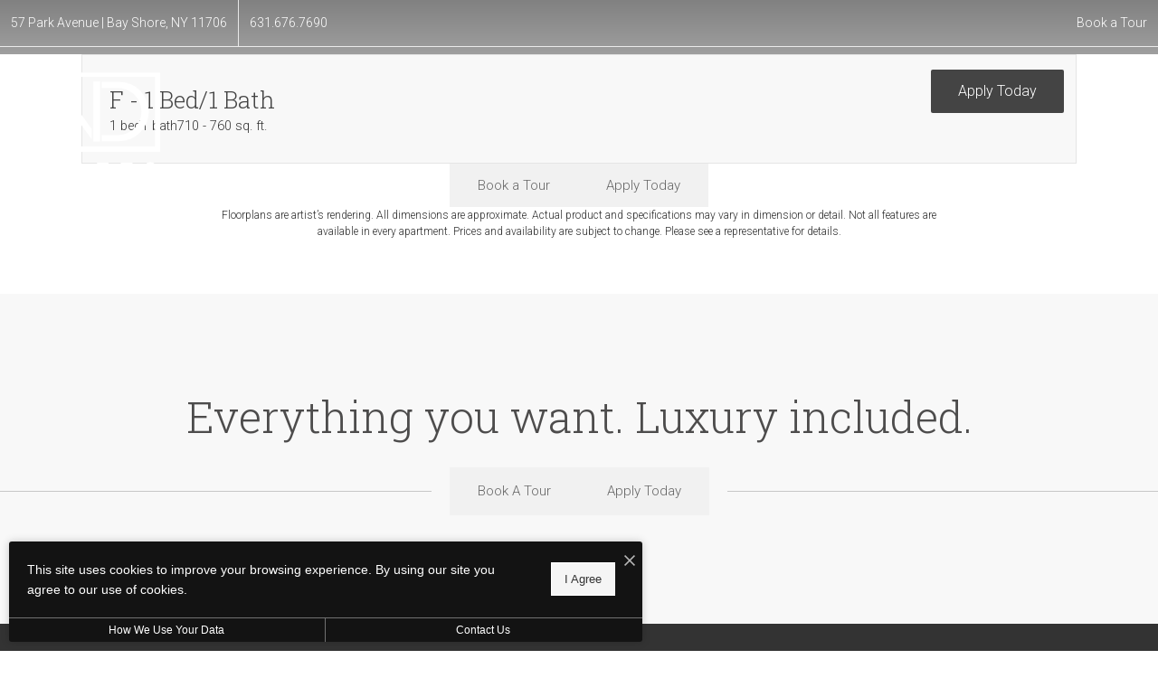

--- FILE ---
content_type: text/html; charset=UTF-8
request_url: https://northdistrictlofts.com/floorplans/f-1-bed1-bath/
body_size: 33529
content:
<!DOCTYPE html>
<!-- File Created: Fri, 09 Jan 2026 11:19:15 -0600 -->
<html xml:lang="en" lang="en" class="sticky-header--desktop_mobile custom-borders no-js theme-1 jd-palette-dark jd-dark-accent jd-low-accent-palette-contrast jd-accent-palette-lum-diff-1" >
<head>
  <meta charset="UTF-8" />
    <script>window._jonahErrorLog=[],window.onerror=function(o,r,n){o+=" in "+r+" on line "+n,window._jonahErrorLog.push(o),window.postMessage("_jonahErrorLog",window.location.origin)},console.stdError=console.error.bind(console),console.error=function(){console.stdError.apply(console,arguments),window._jonahErrorLog=window._jonahErrorLog.concat(Array.from(arguments)),window.postMessage("_jonahErrorLog",window.location.origin)};</script>
    <!-- Google Tag Manager -->
<script>(function(w,d,s,l,i){w[l]=w[l]||[];w[l].push({'gtm.start':
new Date().getTime(),event:'gtm.js'});var f=d.getElementsByTagName(s)[0],
j=d.createElement(s),dl=l!='dataLayer'?'&l='+l:'';j.async=true;j.src=
'//www.googletagmanager.com/gtm.js?id='+i+dl;f.parentNode.insertBefore(j,f);
})(window,document,'script','dataLayer','GTM-TPPBSNW');</script>
<!-- End Google Tag Manager -->
  <meta name="description" content="F - 1 Bed/1 Bath | 1 bed, 1 bath | 710 - 760 sq. ft. | Choose to rent from Studio, 1, or 2 bedroom apartment homes at North District Lofts." />
  <meta name="robots" content="index,follow" />
  <meta name="author" content="North District Lofts" />
  <meta name="copyright" content="© 2026 North District Lofts" />
  <meta name="generator" content="Jonah Systems, LLC - www.jonahdigital.com" />
  <meta name="viewport" content="width=device-width, initial-scale=1.0">
  <meta property="og:title" content="F - 1 Bed/1 Bath | Available Studio, 1, or 2 bedroom apartments in Bay Shore, NY | North District Lofts" />
  <meta property="og:description" content="F - 1 Bed/1 Bath | 1 bed, 1 bath | 710 - 760 sq. ft. | Choose to rent from Studio, 1, or 2 bedroom apartment homes at North District Lofts." />
  <meta property="og:url" content="https://northdistrictlofts.com/floorplans/f-1-bed1-bath/" />
  <meta property="og:image" content="https://northdistrictlofts.com/assets/images/cache/opengraph_north_district_2133-a74228d0fb4a1faf0995d865e1e3212c.jpg" />
  <meta property="og:image:type" content="image/jpeg" />

  <link rel="apple-touch-icon-precomposed" href="https://northdistrictlofts.com/assets/images/cache/ios_north_district_2133-6b4363fc4b835a5da92460cc97ace845.png" />
  <link rel="shortcut icon" href="/assets/images/favicon_north_district_2133.png" />

      <link rel="canonical" href="https://northdistrictlofts.com/floorplans/f-1-bed1-bath/" />
  
  <title>F - 1 Bed/1 Bath | Available Studio, 1, or 2 bedroom apartments in Bay Shore, NY | North District Lofts</title>

            <link rel="preconnect" href="https://fonts.googleapis.com" >
          <link rel="preconnect" href="https://fonts.gstatic.com" crossorigin>
      
  <link rel="stylesheet" href="https://northdistrictlofts.com/views/site/css/theme-1.css?v=1767905839">


  <style>.themer-logo{max-width:100%;} .themer-logo--mobile { display:none; } @media (max-width: 808px) {.themer-logo--mobile {display:block;}.themer-logo--mobile + .themer-logo--full {display: none;}}.themer-logo--main{width:180px;}@media (max-width: 1180px) {.themer-logo--main{width:140px;}}@media (max-width: 808px) {.themer-logo--main{width:80px;}}.themer-logo--sticky{width:80px;}@media (max-width: 1180px) {.themer-logo--sticky{width:70px;}}@media (max-width: 808px) {.themer-logo--sticky{width:60px;}}.themer-logo--subpage{width:140px;}@media (max-width: 1180px) {.themer-logo--subpage{width:100px;}}@media (max-width: 808px) {.themer-logo--subpage{width:60px;}}:root{--jds-body-font-family: "Roboto", sans-serif;--jds-body-font-weight: 300;--jds-heading-font-family: "Roboto Slab", sans-serif;--jds-heading-font-weight: 300;}.grecaptcha-badge{display:none !important;}</style>

  <style>/*html {*//* background-color: */ /*}*/::selection {background: rgba(68,68,68, .2);}::-moz-selection {background: rgba(68,68,68, .2);}:root {--jds-brand-color: #444444;--jd-brand-color: var(--jds-brand-color);--jd-background-color: #fff;--jd-accessibility-outline-color: currentColor;}.page__content a {--jd-accessibility-outline-color: black;}/*.floorplan-buttons-accent-color .floorplan-details__toggle-link, */.floorplan-buttons-accent-color .floorplan-details__toggle-dropdown,.floorplan-buttons-accent-color .floorplan-details__toggle,.noUi-handle:after,.picker__lease-nav,.lease-term-wrap__item span,.lease-term-wrap__item--active:before,/*.footer__pet-policy-link,*//*.floorplan-listing-a__sold-out,.floorplan-listing-a__sold-out-alt,.floorplan-details-b__sold-out,.floorplan-listing-b__overlay-banner,.floorplan-listing-c__overlay-banner,*/.form__checkbox-fake--checked,.floorplan-toggle__tab--active,/*.floorplan-details__floor-select,*/.ebrochure__button,.floorplan-filter__bed-link--active,.floorplan-filter__bed-link--active:hover,.floorplan-filter__button--active,.floorplan-filter__button--active:hover,.floorplan-listing-a__details-button,.floorplan-listing-c__details-button,.floorplan-listing-d__details-button,.floorplan-listing-b__button,.check-availability__cell-link:not(.check-availability__cell-link--amenities),.form__field--submit,.map-a__cat-options,.neighborhood-b__poi-category-button,.map-a__nav-item--poi,.neighborhood-a__poi-load-more,.map-b__cat-select,.map-b__cat-options,.map-b__cat-selected,.map-c__cat-select,.map-c__cat-options,.map-c__cat-selected,.neighborhood-c__poi-button,.map-a__cat-selected,.page__button,.contact-a__column--map,.fpm__floorplate-header,.fpm__expand,.fpm__filter-checkbox-button--active,.fpm-unit-details__title-wrap,.fpm-unit-details__button,.fpm-form__field--submit,.floorplan-listing__details-button,.fpm-check-availability__cell-link,.fpm__filter-clear,.fpm-unit-details__toggle-item,.fpm__available-now-button:hover,.fpm__available-now-button--active,.fpm-unit-details__lease-term-link,.floorplan-details-a__button,.floorplan-details-b__button,.floorplan-details-c__button,.share-loader__circle,.neighborhood-a__mobile-address-link,.fpm-floorplan-listing__details-button,.neighborhood__poi-category-header--active,.homepage__video-section-overlay,.homepage__rotator-color-overlay,.form__checkbox-fake--checked,.contact-b__column--map,.floorplan-filter-b__filter-dropdown-trigger--has-value:before,.floorplan-filter-b__filter-toggle,.landing-page__content-block-button,.floorplan-building__floors-item.active .floorplan-building__floors-item-label--floor,.floorplan-filter-b__filter-tab-item--active,.tab__item--active {background-color: #444444;}.floorplan-buttons-accent-color .floorplan-details__toggle-link--active {background-color: #767676;}.floorplan-filter-b .datepicker--cell.-selected-,.interactive-embed .mfp-close,.picker__day--selected:hover,.picker__confirm {background-color: #444444 !important;}.floorplan-listing__result-wrap--active,.floorplan-filter__results--active {background-color: rgba(68,68,68, .1);}.fpm-floorplan-listing__result-wrap--active,.picker__day--selected {background-color: rgba(68,68,68, .4) !important;}.amenity-b__expand,.check-availability__cell-link--amenities-active,.floorplan-filter-b__filter-flyout-link,.neighborhood-b__poi-category-header-text,.content-modal__body-title,.form__modal-title,.walkscore__link,.walkscore__title,.floorplan-listing__title,/*.contact-b__title,*//*.contact-a__address-header,*/.map__infobox-address-header,.map__infobox-poi-address-header,.floorplan-listing-a__title,.floorplan-listing-b__title,.floorplan-listing-c__title,.floorplan-listing-d__title,.floorplan-details-c__title,.fpm-floorplan-listing__title,.styled_text_link,.amenity-b__button,.amenity-c__expand,.content-modal__floorplan-specials-item-title {color: #444444;}.floorplan-filter-b .datepicker--cell.-current-,.floorplan-filter-b .datepicker--cell.-current-.-in-range-,.floorplan-filter-b .datepicker--cell.-current- {color: #444444 !important;}.amenity-b__expand svg *,.amenity-b__button svg *,.amenity-c__expand svg *,.check-availability__cell-link--amenities-active svg *,.neighborhood-b__poi-category-header-column--icon svg *,.fpm-check-availability__cell-link--icon svg *,.fpm__loading svg path,.map__infobox-pinpoint-svg svg *,.amenity-a__group-column a svg,.amenity-b__list-item a svg,.amenity-c__list-item a svg {fill: #444444}.fpm__floorplate-unit--available {fill: #444444 !important;}.fpm__building-floor--active,.fpm__building-floor--active * {fill: rgba(68,68,68, .7) !important;}.fpm__building-floor--active:hover * {fill: rgba(68,68,68, .9) !important;}.picker__day--selected {border-color: #444444 !important;}.floorplan-filter-b .datepicker--cell.-range-to-,.noUi-handle,.noUi-handle:before,.noUi-handle:after,.walkscore__link,.form__field:focus,.ebrochure__input:focus,.floorplan-listing-c__item:hover,.floorplan-filter__bed-link--active {border-color: #444444}.floorplan-filter-b .datepicker .-in-range-.datepicker--cell-day.-other-month-,.floorplan-filter-b .datepicker .-in-range-.datepicker--cell-year.-other-decade-,.floorplan-filter-b .datepicker--cell.-in-range- {background: rgba(68,68,68, .1) !important;}.floorplan-filter-b .datepicker--cell.-range-to-,.floorplan-filter-b .datepicker--cell.-in-range-.-focus- {background: rgba(68,68,68, .4) !important;}.floorplan-filter-b .datepicker .-selected-.datepicker--cell-day.-other-month-,.floorplan-filter-b .datepicker .-selected-.datepicker--cell-year.-other-decade- {background: rgba(68,68,68, .65) !important;}.floorplan-filter-b .datepicker .-selected-.datepicker--cell-day.-other-month-.-focus-,.floorplan-filter-b .datepicker .-selected-.datepicker--cell-year.-other-decade-.-focus-,.floorplan-filter-b .datepicker--cell.-selected-,.floorplan-filter-b .datepicker--cell.-selected-.-current- {background: rgba(68,68,68, .85) !important;}.picker__day--selected:before {border-top-color: #444444 !important;}.parallax-section {background-color: #444444;}@media only screen and (min-width: 980px) {.fpm-unit-details__similar-unit-header {background: #444444;}}@media only screen and (min-width: 808px) {.page-title__button:hover {color: #444444;}}@media only screen and (max-width: 808px) {.floorplan-toggle__tab--listing {background-color: #444444;}.gallery__tab--active { color: #444444; }}</style><style>.spm-unit-table__unit,.spm-floorplan-listing__title {color: #444444;}.spm-floorplan-listing__result-wrap--active {background: rgba(68,68,68, .4);}.spm__tooltip-unit-count-cell--number,.spm-tooltip__heading,.spm__floorplate-header,.spm__expand,.spm__filter-checkbox-button--active,.spm-unit-table__heading,.spm-unit-details__title-wrap,.spm-unit-details__button,.spm-form__field--submit,.spm-check-availability__cell-link,.spm__filter-clear,.spm-unit-details__toggle-item,.spm__available-now-button:hover,.spm__available-now-button--active,.spm-floorplan-listing__details-button,.spm-unit-details__lease-term-link,.spm-amenity__title span {background-color: #444444;}.spm-check-availability__cell-link--icon svg path,.spm__loading-tooltip svg path,.spm-unit-table__cell-loading svg *,.spm__loading svg path {fill: #444444}.spm__floorplate-unit--available {fill: #444444 !important;}.spm__building--available > [id^=building] {fill: #444444 !important;}.spm__building--available:hover > [id^=building] {fill: #535353 !important;}.spm__building--active > [id^=building] {fill: #535353 !important;}@media only screen and (min-width: 980px) {.spm-unit-details__similar-unit-header {background: #444444;}}</style><style>.popdown__alert,.popdown__button {background-color: #444444 !important;}.popdown__title {color: #444444 !important;}.class {fill: #444444 !important;}.class {border-color: #444444 !important;}@media (max-width: 808px) {.popdown__close {background-color: #444444 !important;}}</style><style>.footer__social-link,.footer__banner-button,.header__control-button,.navigation__button--primary {background-color: #444444;}.homepage__about-content a,.footer__siteplan-link:hover,.navigation__link span,.footer__siteplan-link span,.homepage__about-button-text,.homepage__callout-subtitle {color: #444444;}.homepage__callout-svg svg * {fill: #444444}.navigation__link:hover {border-color: #444444}</style><style>.client_logo_1 img, .client_logo_1 svg {height: 80px;}</style>
  <script>
    // -- Site settings & data
    var siteSettings = {"breakpoints":{"xlarge":1680,"large":1380,"medium":1180,"small":980,"fluid":808,"fluid_medium":660,"fluid_small":480,"fluid_xsmall":360},"sticky_header":"desktop_mobile","theme":1,"hs":false};
    var leaseUrl = "https://northdistrictlofts.com/check-availability/";
    var mapUrl = "https://goo.gl/maps/JAkbWABf521tr7N28";
    var useSiteAnimations = true;
    var theme = 1;
    var genericFormError = "We encountered an issue submitting your request. We\'re working to resolve this right away. In the meantime, please reach out to the property directly at <a href=\"tel:6316767690\">631.676.7690</a>.";
    var videoLoopLimit = "auto";
        var addOnResources = {"popdown":{"selector":"#popdown-outer-stage","js":["\/popdown\/js\/popdown.min.js"],"css":[]},"reviews":{"selector":"#reviews-section, .reviews-page","js":["\/reviews-manager\/js\/reviews-manager.js"],"css":[]},"tour_scheduler":{"selector":"#tourSchedulerModal, #tourScheduler","js":["\/tour-scheduler\/js\/dist\/tour-scheduler.min.js"],"css":[]},"form_validate":{"boot":true,"js":["\/form-validate\/dist\/scripts.min.js"],"css":[]}};
  </script>

  
      <script src="//cdn.jonahdigital.com/widget/dist/widget.min.js?v=1767976419003"></script>
  </head>
<body>
  <!-- Google Tag Manager (noscript) -->
<noscript><iframe src="https://www.googletagmanager.com/ns.html?id=GTM-TPPBSNW"
height="0" width="0" style="display:none;visibility:hidden"></iframe></noscript>
<!-- End Google Tag Manager (noscript) -->

  <div role="navigation" aria-label="Accessibility quick links">
    <div>
      <a href="#content" class="skip-to-content sr-only sr-only-focusable background">Skip to main content</a>
    </div>

      </div>

  
  
  <div class="parent-popdown-container popdown-theme-1">
    
  <div
    class="popdown-stage"
    id="popdown-outer-stage"
    style="overflow:hidden;"
    data-show=""
    data-async="1"
    data-fullscreen="0"
    data-count="0"
    data-auto-rotate="0"
          data-async-data="{&quot;accent_color&quot;:&quot;444444&quot;,&quot;dark_palette_color&quot;:&quot;111111&quot;,&quot;light_palette_color&quot;:&quot;ffffff&quot;}"
      >

  
  </div>
  </div>
  <div class="page__wrap" style="position: relative; z-index:  5;">

    <div data-component="FlyoutNavigation" data-arg-layout="fullscreen" id="menu" class="navigation" style="display:none" tabindex="0" role="navigation" aria-label="Main Navigation">
    <div class="navigation__container">
      <button data-flyout-menu-toggle class="navigation__close" aria-label="Close Main Navigation" aria-haspopup="true" aria-expanded="true" aria-controls="menu">
        <svg xmlns="http://www.w3.org/2000/svg" viewBox="0 0 48.3 48.3"><defs><style>.cls-1{fill:#fff;}</style></defs><polygon class="cls-1" points="48.3 2.3 46 0 24.15 21.85 2.3 0 0 2.3 21.85 24.15 0 46 2.3 48.3 24.15 26.45 46 48.3 48.3 46 26.45 24.15 48.3 2.3"/></svg>      </button>
    </div>
    <div class="navigation__wrapper">
      <div data-el="navigation-list" data-component="NavigationList" data-arg-subnav-type="default" data-arg-animate="true" class="navigation-list navigation-list--skin-light navigation-list--text-size-default navigation-list--layout-default navigation-list--align-center navigation-list--subnav-type-default navigation-list--font-type-default  navigation-list--mod-">
  <div data-el="mainnav" role="navigation" aria-label="Main">
    <div class="navigation-list__nav">
      <ul class="navigation-list__list navigation-list__list--parent">
                                    <li class="navigation-list__list-item navigation-list__list-item--parent">
          <a href="/" target="_self" role="menuitem" aria-haspopup="false" aria-label="Go to Home" data-el="parent-link[]" data-id="8" class="navigation-list__list-item-link navigation-list__list-item-link--parent ">
          <span class="navigation-list__list-item-link-content">
              <span class="navigation-list__list-item-link-text">Home</span>
                          </span>
          </a>

                    </li>
                            <li class="navigation-list__list-item navigation-list__list-item--parent">
          <a href="/amenities/" target="_self" role="menuitem" aria-haspopup="false" aria-label="Go to Amenities" data-el="parent-link[]" data-id="3" class="navigation-list__list-item-link navigation-list__list-item-link--parent ">
          <span class="navigation-list__list-item-link-content">
              <span class="navigation-list__list-item-link-text">Amenities</span>
                          </span>
          </a>

                    </li>
                            <li class="navigation-list__list-item navigation-list__list-item--parent">
          <a href="/floorplans/" target="_self" role="menuitem" aria-haspopup="false" aria-label="Go to Floorplans" data-el="parent-link[]" data-id="2" class="navigation-list__list-item-link navigation-list__list-item-link--parent ">
          <span class="navigation-list__list-item-link-content">
              <span class="navigation-list__list-item-link-text">Floorplans</span>
                          </span>
          </a>

                    </li>
                            <li class="navigation-list__list-item navigation-list__list-item--parent">
          <a href="/neighborhood/" target="_self" role="menuitem" aria-haspopup="false" aria-label="Go to Neighborhood" data-el="parent-link[]" data-id="4" class="navigation-list__list-item-link navigation-list__list-item-link--parent ">
          <span class="navigation-list__list-item-link-content">
              <span class="navigation-list__list-item-link-text">Neighborhood</span>
                          </span>
          </a>

                    </li>
                            <li class="navigation-list__list-item navigation-list__list-item--parent">
          <a href="/gallery/" target="_self" role="menuitem" aria-haspopup="false" aria-label="Go to Gallery" data-el="parent-link[]" data-id="5" class="navigation-list__list-item-link navigation-list__list-item-link--parent ">
          <span class="navigation-list__list-item-link-content">
              <span class="navigation-list__list-item-link-text">Gallery</span>
                          </span>
          </a>

                    </li>
                            <li class="navigation-list__list-item navigation-list__list-item--parent">
          <a href="/residents/" target="_self" role="menuitem" aria-haspopup="false" aria-label="Go to Residents" data-el="parent-link[]" data-id="6" class="navigation-list__list-item-link navigation-list__list-item-link--parent ">
          <span class="navigation-list__list-item-link-content">
              <span class="navigation-list__list-item-link-text">Residents</span>
                          </span>
          </a>

                    </li>
                            <li class="navigation-list__list-item navigation-list__list-item--parent">
          <a href="/contact/" target="_self" role="menuitem" aria-haspopup="false" aria-label="Go to Contact" data-el="parent-link[]" data-id="7" class="navigation-list__list-item-link navigation-list__list-item-link--parent ">
          <span class="navigation-list__list-item-link-content">
              <span class="navigation-list__list-item-link-text">Contact</span>
                          </span>
          </a>

                    </li>
              </ul>

              <div class="navigation-list__buttons">
                      <div class="navigation-list__buttons-row">
              <a href="https://northdistrictlofts.com/check-availability/" target="_self" aria-label="Apply Today" class="navigation-list__button navigation-list__button--primary">
                <span class="vertaligner-primary">Apply Today</span>
              </a>
            </div>
          
                      <div class="navigation-list__buttons-row">
                              <a href="/schedule-a-tour/" target="_self" aria-label="Book a Tour" class="navigation-list__button">
                  <span class="vertaligner-primary">Book a Tour</span>
                </a>
              
                          </div>
                  </div>
      
      
          </div>
  </div>

  </div>
    </div>
  </div>

  <div data-component="StickyHeader" data-arg-visibility="on-header-pass" class="sticky-header sticky-header--dark" id="sticky-header" tabindex="-1" role="navigation" aria-label="Secondary Navigation" aria-disabled="true">
    <div class="sticky-header__wrap">
      <div class="sticky-header__container">
                  <div class="sticky-header__column">
                          <a href="/" class="sticky-header__logo-wrapper sticky-header__logo-wrapper--themer">
                <img class="themer-logo themer-logo--sticky themer-logo--full" data-el="logo-cloaked[]" data-manual-src="/themer/assets/logo/logo_main_1637259210.svg" title="North District Lofts" alt="North District Lofts Logo" />              </a>
                      </div>
        
        <div class="sticky-header__column sticky-header__column--nav-list">
          <div data-el="navigation-list" data-component="NavigationList" data-arg-subnav-type="flyout" data-arg-animate="true" class="navigation-list navigation-list--skin-dark navigation-list--text-size-xsmall navigation-list--layout-inline navigation-list--align-right navigation-list--subnav-type-flyout navigation-list--font-type-default  navigation-list--mod-">
  <div data-el="mainnav" role="navigation" aria-label="Main">
    <div class="navigation-list__nav">
      <ul class="navigation-list__list navigation-list__list--parent">
                                    <li class="navigation-list__list-item navigation-list__list-item--parent">
          <a href="/" target="_self" role="menuitem" aria-haspopup="false" aria-label="Go to Home" data-el="parent-link[]" data-id="8" class="navigation-list__list-item-link navigation-list__list-item-link--parent ">
          <span class="navigation-list__list-item-link-content">
              <span class="navigation-list__list-item-link-text">Home</span>
                          </span>
          </a>

                    </li>
                            <li class="navigation-list__list-item navigation-list__list-item--parent">
          <a href="/amenities/" target="_self" role="menuitem" aria-haspopup="false" aria-label="Go to Amenities" data-el="parent-link[]" data-id="3" class="navigation-list__list-item-link navigation-list__list-item-link--parent ">
          <span class="navigation-list__list-item-link-content">
              <span class="navigation-list__list-item-link-text">Amenities</span>
                          </span>
          </a>

                    </li>
                            <li class="navigation-list__list-item navigation-list__list-item--parent">
          <a href="/floorplans/" target="_self" role="menuitem" aria-haspopup="false" aria-label="Go to Floorplans" data-el="parent-link[]" data-id="2" class="navigation-list__list-item-link navigation-list__list-item-link--parent ">
          <span class="navigation-list__list-item-link-content">
              <span class="navigation-list__list-item-link-text">Floorplans</span>
                          </span>
          </a>

                    </li>
                            <li class="navigation-list__list-item navigation-list__list-item--parent">
          <a href="/neighborhood/" target="_self" role="menuitem" aria-haspopup="false" aria-label="Go to Neighborhood" data-el="parent-link[]" data-id="4" class="navigation-list__list-item-link navigation-list__list-item-link--parent ">
          <span class="navigation-list__list-item-link-content">
              <span class="navigation-list__list-item-link-text">Neighborhood</span>
                          </span>
          </a>

                    </li>
                            <li class="navigation-list__list-item navigation-list__list-item--parent">
          <a href="/gallery/" target="_self" role="menuitem" aria-haspopup="false" aria-label="Go to Gallery" data-el="parent-link[]" data-id="5" class="navigation-list__list-item-link navigation-list__list-item-link--parent ">
          <span class="navigation-list__list-item-link-content">
              <span class="navigation-list__list-item-link-text">Gallery</span>
                          </span>
          </a>

                    </li>
                            <li class="navigation-list__list-item navigation-list__list-item--parent">
          <a href="/residents/" target="_self" role="menuitem" aria-haspopup="false" aria-label="Go to Residents" data-el="parent-link[]" data-id="6" class="navigation-list__list-item-link navigation-list__list-item-link--parent ">
          <span class="navigation-list__list-item-link-content">
              <span class="navigation-list__list-item-link-text">Residents</span>
                          </span>
          </a>

                    </li>
                            <li class="navigation-list__list-item navigation-list__list-item--parent">
          <a href="/contact/" target="_self" role="menuitem" aria-haspopup="false" aria-label="Go to Contact" data-el="parent-link[]" data-id="7" class="navigation-list__list-item-link navigation-list__list-item-link--parent ">
          <span class="navigation-list__list-item-link-content">
              <span class="navigation-list__list-item-link-text">Contact</span>
                          </span>
          </a>

                    </li>
              </ul>

      
      
          </div>
  </div>

  </div>
        </div>
        <div class="sticky-header__column">
                      <a class="sticky-header__button" href="https://northdistrictlofts.com/check-availability/" target="_self">
              <span class="vertaligner-primary">Apply Today</span>
            </a>
          
                      <a href="tel:6316767690" aria-label="Call Us at 631.676.7690" title="Call Us" class="sticky-header__phone">
              <svg enable-background="new 0 0 40 40" height="40" viewBox="0 0 40 40" width="40" xmlns="http://www.w3.org/2000/svg"><g fill="#959595"><path d="m20 2c9.925 0 18 8.075 18 18s-8.075 18-18 18-18-8.075-18-18 8.075-18 18-18m0-2c-11.045 0-20 8.954-20 20 0 11.047 8.955 20 20 20 11.047 0 20-8.953 20-20 0-11.046-8.953-20-20-20z"/><path clip-rule="evenodd" d="m14.371 9.793c1.207-.228 1.998 1.133 2.6 2.072.586.912 1.307 1.982 1.016 3.169-.162.666-.764 1.029-1.219 1.422-.449.388-1.133.744-1.299 1.34-.271.967.322 1.982.689 2.56.834 1.306 1.842 2.483 3.129 3.534.623.51 1.488 1.191 2.355 1.016 1.295-.262 1.637-1.859 3.047-2.072 1.342-.203 2.25.77 3.008 1.422.73.631 1.908 1.439 1.828 2.52-.047.621-.545 1.006-.977 1.381-.439.383-.824.813-1.258 1.096-1.051.686-2.34 1.022-3.82.976-1.451-.045-2.607-.538-3.656-1.097-2.051-1.094-3.672-2.633-5.199-4.348-1.502-1.686-2.889-3.682-3.656-5.889-.957-2.756-.451-5.587 1.098-7.353.262-.3.676-.613 1.055-.935.378-.323.728-.714 1.259-.814z" fill-rule="evenodd"/></g></svg>            </a>
          
          <button data-flyout-menu-toggle class="sticky-header__hamburger" aria-label="Open Menu" title="Open Menu" aria-haspopup="true" aria-expanded="false" aria-controls="menu">
            <span class="hamburger">
              <span class="hamburger__bun"></span>
              <span class="hamburger__bun"></span>
              <span class="hamburger__bun"></span>
            </span>
                      </button>

        </div>
      </div>
    </div>
  </div>

<header data-component="Header" class="header">
  <div class="header__toolbar">
    <div class="header__toolbar-container">
      <ul class="header__toolbar-column header__toolbar-column--left">
        <li class="header__toolbar-cell">
          <a href="https://goo.gl/maps/JAkbWABf521tr7N28" aria-label="Get Directions to 57 Park Avenue Bay Shore, NY 11706" title="Get Directions" target="_blank" class="header__toolbar-content header__toolbar-content--address header__toolbar-content--link header__toolbar-content--flush-left" aria-label="Get Directions">
            <span class="vertaligner-primary">
              57 Park Avenue <span aria-hidden="true">|</span> Bay Shore, NY 11706            </span>
          </a>
        </li>
                  <li class="header__toolbar-cell">
            <a href="tel:6316767690" aria-label="Call Us at 631.676.7690" title="Call Us" class="header__toolbar-content header__toolbar-content--link header__toolbar-content--bold">
              <span class="vertaligner-primary">631.676.7690</span>
            </a>
          </li>
              </ul>
      <ul class="header__toolbar-column header__toolbar-column--right">
        
        
                  <li class="header__toolbar-cell">
            <a href="/schedule-a-tour/" target="_self" class="header__toolbar-content header__toolbar-content--link">
              <span class="vertaligner-primary">Book a Tour</span>
            </a>
          </li>
              </ul>
    </div>
  </div>
  <div class="header__container">
          <a href="/" class="header__themer-logo-wrapper" aria-label="Go To Homepage">
        <img class="themer-logo themer-logo--subpage themer-logo--full" src="/themer/assets/logo/logo_main_1637259210.svg" title="North District Lofts" alt="North District Lofts Logo" />      </a>
    
    <div class="header__control">
              <a class="header__control-button" target="_self" href="https://northdistrictlofts.com/check-availability/">
          <span class="vertaligner-primary">Apply Today</span>
        </a>
      
              <a href="tel:6316767690" aria-label="Call Us at 631.676.7690" title="Call Us" class="header__phone">
          <svg enable-background="new 0 0 40 40" height="40" viewBox="0 0 40 40" width="40" xmlns="http://www.w3.org/2000/svg"><g fill="#959595"><path d="m20 2c9.925 0 18 8.075 18 18s-8.075 18-18 18-18-8.075-18-18 8.075-18 18-18m0-2c-11.045 0-20 8.954-20 20 0 11.047 8.955 20 20 20 11.047 0 20-8.953 20-20 0-11.046-8.953-20-20-20z"/><path clip-rule="evenodd" d="m14.371 9.793c1.207-.228 1.998 1.133 2.6 2.072.586.912 1.307 1.982 1.016 3.169-.162.666-.764 1.029-1.219 1.422-.449.388-1.133.744-1.299 1.34-.271.967.322 1.982.689 2.56.834 1.306 1.842 2.483 3.129 3.534.623.51 1.488 1.191 2.355 1.016 1.295-.262 1.637-1.859 3.047-2.072 1.342-.203 2.25.77 3.008 1.422.73.631 1.908 1.439 1.828 2.52-.047.621-.545 1.006-.977 1.381-.439.383-.824.813-1.258 1.096-1.051.686-2.34 1.022-3.82.976-1.451-.045-2.607-.538-3.656-1.097-2.051-1.094-3.672-2.633-5.199-4.348-1.502-1.686-2.889-3.682-3.656-5.889-.957-2.756-.451-5.587 1.098-7.353.262-.3.676-.613 1.055-.935.378-.323.728-.714 1.259-.814z" fill-rule="evenodd"/></g></svg>        </a>
      
              <button data-flyout-menu-toggle id="hamburger" class="header__hamburger" aria-label="Open Menu" title="Open Menu" aria-haspopup="true" aria-expanded="false" aria-controls="menu">
          <span class="hamburger">
            <span class="hamburger__bun"></span>
            <span class="hamburger__bun"></span>
            <span class="hamburger__bun"></span>
          </span>
                  </button>
          </div>
  </div>
</header>

<div id="content-container" class="page-container">

    <div data-component="SubpageBanner" data-arg-movement="" class="page-banner page-banner--title-style-inline page-banner--title-position-bottom-center page-banner--title-decorator-strike-through page-banner--mobile-justify-center" role="banner">
    <div class="page-banner__container">
      
      
      <div class="page-banner__column page-banner__column--banner">
        <div title="Floorplans" class="page-banner__image">
          <div data-el="image-container" class="page-banner__image-container">
            
                          <div class="page-banner__image-wrap page-banner__image-wrap--image" data-src="https://northdistrictlofts.com/assets/images/cache/Untitled-12-0cb6443778a128d1bc9d1c97ac8573f3.jpg">
                <picture data-el="image" class="page-banner__image-asset">
                  <source media="(max-width: 480px)" srcset="https://northdistrictlofts.com/assets/images/cache/Untitled-12-e1c43a86262e214755987c401c658a92.jpg"/>
                  <source media="(min-width: 480px) and (max-width: 808px)" srcset="https://northdistrictlofts.com/assets/images/cache/Untitled-12-a899d1fb857d20bf36594751602d631e.jpg"/>
                  <source media="(min-width: 808px) and (max-width: 980px)" srcset="https://northdistrictlofts.com/assets/images/cache/Untitled-12-9df1cbbd869ce7dd60be152829415a25.jpg"/>
                  <source media="(min-width: 980px) and (max-width: 1380px)" srcset="https://northdistrictlofts.com/assets/images/cache/Untitled-12-4ce2b0285530ed269360bedc8c87f3b3.jpg"/>
                  <img  class="page-banner__image-asset" src="https://northdistrictlofts.com/assets/images/cache/Untitled-12-0cb6443778a128d1bc9d1c97ac8573f3.jpg" alt="Spacious and well lit kitchen with wood floors and stainless steel appliances. " title="kitchen"/>
                </picture>
              </div>
            
                                                        <div class="page-banner__overlay page-banner__overlay--top" style="opacity: 0.5"></div>
                                            <div class="page-banner__overlay page-banner__overlay--bottom" style="opacity: 0.5"></div>
                                    </div>

                      <div class="page-banner__pattern page-banner__pattern--mobile">
              

            </div>
          
                      <div id="page-title" data-position="bottom-center" class="page-banner__title">
              <div id="page-title-content" class="page-banner__title-container">
                <div class="page-banner__title-content">
                  <div class="page-banner__title-section">
                    <div class="page-banner__title-column page-banner__title-column--title">
                                              <p class="page-banner__title-title"><span class="vertaligner-secondary">Floorplans</span></p>
                                          </div>
                    <div class="page-banner__title-column page-banner__title-column--border"></div>
                    <div class="page-banner__title-column page-banner__title-column--border"></div>
                  </div>

                                      <div class="page-banner__buttons page-banner__buttons--desktop">
                      <div class="jd-button-list">
                                                  <a class="jd-button jd-button--solid jd-button--white" href="/floorplans/">
                            <span class="vertaligner-primary">« Back</span>
                          </a>
                        
                                                  <a class="jd-button jd-button--solid jd-button--white" href="https://northdistrictlofts.com/assets/files/NDL-Site-Map.pdf" target="_blank">
                            <span class="vertaligner-primary">Site Map</span>
                          </a>
                                              </div>
                    </div>
                                  </div>
              </div>
            </div>
                  </div>

        <div class="page-banner__pattern page-banner__pattern--desktop">
          

        </div>

                  <div class="page-banner__buttons page-banner__buttons--mobile">
            <div class="jd-button-list">
                              <a class="jd-button jd-button--solid jd-button--brand" href="/floorplans/">
                  <span class="vertaligner-primary">« Back</span>
                </a>
              
                              <a class="jd-button jd-button--solid jd-button--brand" href="https://northdistrictlofts.com/assets/files/NDL-Site-Map.pdf" target="_blank">
                  <span class="vertaligner-primary">Site Map</span>
                </a>
                          </div>
          </div>
              </div>
    </div>
  </div>
<div id="content" role="main">



<div class="page" data-component="Coreplans">
    <div class="page__container page__container--full page__container--x-flush">
        <section id="jd-fp-app" class="jd-fp jd-fp--shade-light jd-fp--title-font-heading jd-fp--ui-font-ui">
	<link rel="stylesheet" href="/fp-assets/css/app.css?v=1757013024">
<style>.jd-fp{--jd-fp-ui-font-import-url:https://fonts.googleapis.com/css2?family=Roboto:wght@400;700&display=swap;--jd-fp-ui-font-family:"Roboto", sans-serif;;--jd-fp-background-color:#ffffff;--jd-fp-text-color:#333333;--jd-fp-brand-color:#444444;--jd-fp-heading-font-family:var(--jds-heading-font-family);--jd-fp-heading-font-weight:var(--jds-heading-font-weight);--jd-fp-brand-color-rgb:68,68,68;--jd-fp-background-color-rgb:255,255,255;}</style>	<script type="application/json" id="jd-fp-data-script-app">{"version":"1.6.2","base_uri":"\/floorplans\/","config":{"css":{"ui-font-import-url":"https:\/\/fonts.googleapis.com\/css2?family=Roboto:wght@400;700&display=swap","ui-font-family":"\"Roboto\", sans-serif;","background-color":"#ffffff","text-color":"#333333","brand-color":"#444444","heading-font-family":"var(--jds-heading-font-family)","heading-font-weight":"var(--jds-heading-font-weight)","brand-color-rgb":"68,68,68","background-color-rgb":"255,255,255"},"classes":{"primary-font-title":"primary-font","tab-list":"tab__items","tab":"tab__item","tab-active":"tab__item--active","button":"floorplan-button","button-active":"floorplan-button--active","floorplan-description":"page__content page__content--align-center"},"settings":{"single_title_tag":"h1","use_button_icons":true,"base_tour_url":"\/schedule-a-tour\/","tour_text":"Book a Tour","tour_url":"\/schedule-a-tour\/","tour_target":"_self","lease_link":"Apply Today","lease_url":"https:\/\/northdistrictlofts.com\/check-availability\/","lease_target":"_self","tour-form-include":"public_html\/views\/site\/pages\/includes\/form\/schedule-a-tour.php","tour-form-data":{"iActiveFloorplanID":"{id:int}"},"scroll_offset_selector":"[data-component*=\"StickyHeader\"]"}},"css_imports":{"ui-font-import-url":"https:\/\/fonts.googleapis.com\/css2?family=Roboto:wght@400;700&display=swap"},"disable_ui":[],"filter_ids":[],"icons":{"360-tour":"<svg xmlns=\"http:\/\/www.w3.org\/2000\/svg\" viewBox=\"0 0 24 24\"><path d=\"M6.106 3.679c-1.365 0-2.145.877-2.193.975-.293.292-.244.73.048 1.023a.707.707 0 0 0 1.024-.048s.439-.44 1.121-.44c.537 0 .78.196.78.586 0 .487-.536.585-.73.585H5.91c-.39 0-.73.341-.73.731s.34.731.73.731c.439 0 1.219.147 1.219.585 0 .537-.585.585-.926.585-.78 0-1.219-.438-1.219-.438-.244-.293-.731-.293-1.024-.05-.292.244-.34.732-.097 1.025.097.097.877.975 2.34.975 1.414 0 2.389-.83 2.389-2.048 0-.585-.244-1.072-.683-1.462.244-.342.439-.732.439-1.22 0-1.267-.926-2.095-2.243-2.095ZM17.855 3.679a2.414 2.414 0 0 0-2.438 2.437v1.95c0 1.365 1.073 2.438 2.438 2.438s2.437-1.073 2.437-2.438v-1.95a2.414 2.414 0 0 0-2.437-2.437Zm.975 4.387c0 .536-.439.975-.975.975s-.975-.439-.975-.975v-1.95c0-.536.439-.975.975-.975s.975.439.975.975v1.95ZM12.005 5.629h-.146c.487-.439 1.023-.488 1.121-.488.39 0 .731-.341.682-.78.05-.39-.292-.682-.73-.682-1.17.049-3.365 1.023-3.365 4.241v.146c0 1.365 1.073 2.438 2.438 2.438s2.437-1.073 2.437-2.438S13.37 5.63 12.005 5.63Zm0 3.412c-.536 0-.975-.439-.975-.975s.439-.975.975-.975.975.439.975.975-.439.975-.975.975ZM11.981 14.603a1.04 1.04 0 0 0-.715-.317.998.998 0 0 0-.985.986c0 .252.115.513.318.716l.492.491c-6.272-.143-9.12-1.708-9.12-2.187 0-.203.867-.981 3.523-1.566l.014-.487a15.23 15.23 0 0 1-2.263-.818l-.096-.044-.098.037C1.084 12.152 0 13.174 0 14.292c0 1.988 3.44 4.014 11.108 4.16l-.558.558a.958.958 0 0 0 0 1.384.974.974 0 0 0 .69.295.975.975 0 0 0 .693-.295l2.203-2.204a.955.955 0 0 0 .002-1.38l-2.157-2.207ZM20.95 11.414l-.108-.04-.1.054c-.6.323-1.357.612-2.25.86l.013.487c2.656.585 3.524 1.363 3.524 1.563-.023.186-1.028 1.255-5.263 1.86a1.01 1.01 0 0 0-.854 1.112 1.016 1.016 0 0 0 1.12.853C21.655 17.452 24 16.15 24 14.293c0-1.119-1.084-2.14-3.05-2.879Z\"\/><\/svg>","arrow-down":"<?xml version=\"1.0\" encoding=\"utf-8\"?>\n<!-- Generator: Adobe Illustrator 27.2.0, SVG Export Plug-In . SVG Version: 6.00 Build 0)  -->\n<svg version=\"1.1\" id=\"Layer_1\" xmlns=\"http:\/\/www.w3.org\/2000\/svg\" xmlns:xlink=\"http:\/\/www.w3.org\/1999\/xlink\" x=\"0px\" y=\"0px\"\n\t viewBox=\"0 0 24 24\" style=\"enable-background:new 0 0 24 24;\" xml:space=\"preserve\">\n<path d=\"M17,9.2c-0.2-0.2-0.4-0.3-0.7-0.3S15.8,9,15.6,9.2L12,12.7L8.5,9.2C8.3,9,8,8.9,7.8,8.9S7.2,9,7.1,9.2\n\tC7,9.3,6.9,9.4,6.8,9.5S6.8,9.7,6.8,9.9c0,0.1,0,0.3,0.1,0.4c0.1,0.1,0.1,0.2,0.2,0.3l4.2,4.2c0.1,0.1,0.2,0.2,0.3,0.2\n\tc0.1,0.1,0.3,0.1,0.4,0.1s0.3,0,0.4-0.1c0.1-0.1,0.2-0.1,0.3-0.2l4.3-4.2c0.1-0.1,0.2-0.2,0.2-0.3c0.1-0.1,0.1-0.3,0.1-0.4\n\tc0-0.1,0-0.3-0.1-0.4C17.2,9.4,17.1,9.3,17,9.2z\"\/>\n<\/svg>\n","arrow-left":"<?xml version=\"1.0\" encoding=\"utf-8\"?>\n<!-- Generator: Adobe Illustrator 27.2.0, SVG Export Plug-In . SVG Version: 6.00 Build 0)  -->\n<svg version=\"1.1\" id=\"Layer_1\" xmlns=\"http:\/\/www.w3.org\/2000\/svg\" xmlns:xlink=\"http:\/\/www.w3.org\/1999\/xlink\" x=\"0px\" y=\"0px\"\n\t viewBox=\"0 0 24 24\" style=\"enable-background:new 0 0 24 24;\" xml:space=\"preserve\">\n<path d=\"M14.9,17c0.2-0.2,0.3-0.4,0.3-0.7s-0.1-0.5-0.3-0.7L11.3,12l3.5-3.5C15,8.3,15.1,8,15.1,7.7S15,7.2,14.9,7\n\tc-0.1-0.1-0.2-0.2-0.3-0.2s-0.3-0.1-0.4-0.1c-0.1,0-0.3,0-0.4,0.1c-0.1,0.1-0.2,0.1-0.3,0.2l-4.2,4.2C9.1,11.4,9,11.5,9,11.6\n\tc-0.1,0.1-0.1,0.3-0.1,0.4s0,0.3,0.1,0.4c0.1,0.1,0.1,0.2,0.2,0.3l4.2,4.3c0.1,0.1,0.2,0.2,0.3,0.2c0.1,0.1,0.3,0.1,0.4,0.1\n\tc0.1,0,0.3,0,0.4-0.1C14.7,17.1,14.8,17.1,14.9,17z\"\/>\n<\/svg>\n","arrow-right":"<?xml version=\"1.0\" encoding=\"utf-8\"?>\n<!-- Generator: Adobe Illustrator 27.2.0, SVG Export Plug-In . SVG Version: 6.00 Build 0)  -->\n<svg version=\"1.1\" id=\"Layer_1\" xmlns=\"http:\/\/www.w3.org\/2000\/svg\" xmlns:xlink=\"http:\/\/www.w3.org\/1999\/xlink\" x=\"0px\" y=\"0px\"\n\t viewBox=\"0 0 24 24\" style=\"enable-background:new 0 0 24 24;\" xml:space=\"preserve\">\n<path d=\"M9.2,7C9,7.2,8.9,7.5,8.9,7.7S9,8.3,9.2,8.4l3.5,3.6l-3.5,3.5C9,15.8,8.9,16,8.9,16.3c0,0.3,0.1,0.5,0.3,0.7\n\tc0.1,0.1,0.2,0.2,0.3,0.2s0.3,0.1,0.4,0.1c0.1,0,0.3,0,0.4-0.1c0.1-0.1,0.2-0.1,0.3-0.2l4.2-4.2c0.1-0.1,0.2-0.2,0.2-0.3\n\tc0.1-0.1,0.1-0.3,0.1-0.4s0-0.3-0.1-0.4c-0.1-0.1-0.1-0.2-0.2-0.3L10.6,7c-0.1-0.1-0.2-0.2-0.3-0.2C10.2,6.8,10,6.7,9.9,6.7\n\tc-0.1,0-0.3,0-0.4,0.1C9.4,6.9,9.3,6.9,9.2,7z\"\/>\n<\/svg>\n","arrow-up":"<?xml version=\"1.0\" encoding=\"utf-8\"?>\n<!-- Generator: Adobe Illustrator 27.2.0, SVG Export Plug-In . SVG Version: 6.00 Build 0)  -->\n<svg version=\"1.1\" id=\"Layer_1\" xmlns=\"http:\/\/www.w3.org\/2000\/svg\" xmlns:xlink=\"http:\/\/www.w3.org\/1999\/xlink\" x=\"0px\" y=\"0px\"\n\t viewBox=\"0 0 24 24\" style=\"enable-background:new 0 0 24 24;\" xml:space=\"preserve\">\n<path d=\"M7.1,14.8c0.2,0.2,0.4,0.3,0.7,0.3c0.3,0,0.5-0.1,0.7-0.3l3.6-3.5l3.5,3.5c0.2,0.2,0.4,0.3,0.7,0.3c0.3,0,0.5-0.1,0.7-0.3\n\tc0.1-0.1,0.2-0.2,0.2-0.3s0.1-0.3,0.1-0.4c0-0.1,0-0.3-0.1-0.4c-0.1-0.1-0.1-0.2-0.2-0.3l-4.2-4.2C12.7,9.1,12.6,9,12.4,9\n\tc-0.1-0.1-0.3-0.1-0.4-0.1s-0.3,0-0.4,0.1c-0.1,0.1-0.2,0.1-0.3,0.2l-4.3,4.2c-0.1,0.1-0.2,0.2-0.2,0.3c-0.1,0.1-0.1,0.3-0.1,0.4\n\tc0,0.1,0,0.3,0.1,0.4C6.9,14.6,7,14.7,7.1,14.8z\"\/>\n<\/svg>\n","award":"<svg xmlns=\"http:\/\/www.w3.org\/2000\/svg\" viewBox=\"0 0 24 24\"><path d=\"M17.545 15.574a2.223 2.223 0 0 0 .299-2.225.26.26 0 0 1 .207-.357 2.229 2.229 0 0 0 1.918-1.848 2.228 2.228 0 0 0-1.17-2.392.256.256 0 0 1-.136-.186.26.26 0 0 1 .064-.222c.67-.723.783-1.8.28-2.648a2.227 2.227 0 0 0-2.434-1.08c-.104.022-.179-.018-.224-.056s-.098-.105-.094-.211a2.227 2.227 0 0 0-1.486-2.208 2.229 2.229 0 0 0-2.56.736c-.131.167-.283.168-.414 0a2.229 2.229 0 0 0-2.56-.736 2.226 2.226 0 0 0-1.486 2.208.254.254 0 0 1-.094.211.256.256 0 0 1-.224.056 2.227 2.227 0 0 0-2.434 1.08 2.226 2.226 0 0 0 .28 2.648.26.26 0 0 1 .064.222.256.256 0 0 1-.136.186 2.228 2.228 0 0 0-1.17 2.392 2.229 2.229 0 0 0 1.918 1.848c.08.01.151.057.191.128.041.07.047.155.015.23a2.218 2.218 0 0 0 .282 2.195L3.86 20h3.498l1.491 3.27 3.137-5.227 3.136 5.228L16.612 20h3.498l-2.566-4.427Zm-11.54-4.777c-.022-.124.024-.217.136-.277a2.25 2.25 0 0 0 1.17-1.606 2.247 2.247 0 0 0-.55-1.911c-.085-.095-.096-.198-.033-.308.063-.109.154-.153.282-.125a2.233 2.233 0 0 0 1.928-.479 2.24 2.24 0 0 0 .807-1.816.243.243 0 0 1 .173-.257c.117-.042.218-.016.297.085.861 1.11 2.707 1.109 3.57 0a.242.242 0 0 1 .297-.085c.112.033.184.14.173.256-.028.698.27 1.37.807 1.816a2.244 2.244 0 0 0 1.929.479c.127-.027.218.016.282.125.064.11.052.214-.033.308a2.248 2.248 0 0 0-.55 1.91 2.25 2.25 0 0 0 1.17 1.607c.113.059.158.152.136.277-.022.125-.097.197-.222.214a2.252 2.252 0 0 0-1.65 1.11 2.244 2.244 0 0 0-.136 1.982c.048.117.023.218-.074.3-.098.08-.203.088-.308.02a2.247 2.247 0 0 0-1.977-.21 2.253 2.253 0 0 0-1.38 1.433c-.076.242-.421.242-.499 0a2.248 2.248 0 0 0-1.379-1.431 2.249 2.249 0 0 0-1.975.21c-.108.069-.21.062-.309-.02-.096-.082-.122-.183-.075-.3a2.249 2.249 0 0 0-.135-1.982 2.248 2.248 0 0 0-1.65-1.111c-.125-.017-.201-.09-.222-.214ZM7.357 18H7.33l.89-1.535c.423.006.852-.104 1.239-.348a.255.255 0 0 1 .229-.024c.055.02.127.065.159.166.089.286.236.54.42.76L9.084 18.99A2.007 2.007 0 0 0 7.357 18Zm9.255 0c-.714 0-1.372.383-1.726.99l-1.17-1.949c.193-.225.348-.486.441-.782a.255.255 0 0 1 .16-.166.25.25 0 0 1 .229.025c.369.237.786.346 1.203.347l.89 1.535h-.027Z\"\/><\/svg>","bath":"<svg xmlns=\"http:\/\/www.w3.org\/2000\/svg\" viewBox=\"0 0 24 24\"><path fill=\"#202020\" d=\"M22 12H4.999V6.407c-.003-.36.092-.714.275-1.021a2.009 2.009 0 0 1 1.914-.966 3.474 3.474 0 0 0 .838 3.556l1.06 1.06.072.065c.178.147.4.228.635.228h.002a.988.988 0 0 0 .705-.293L14.032 5.5a.994.994 0 0 0 .002-1.416l-1.06-1.06a3.477 3.477 0 0 0-4.53-.342c-.468-.183-.93-.235-1.461-.273a3.966 3.966 0 0 0-2.82 1.175A3.965 3.965 0 0 0 3 6.41V12H2a1 1 0 0 0 0 2h1v3.002a3.002 3.002 0 0 0 2 2.813V21a1 1 0 0 0 2 0v-1h10v1a1 1 0 0 0 2 0v-1.185A3.003 3.003 0 0 0 21 17v-3h1a1 1 0 0 0 0-2ZM9.438 4.44h.001a1.504 1.504 0 0 1 2.122 0l.353.353-2.121 2.122-.353-.354a1.504 1.504 0 0 1-.001-2.121ZM19 14v2.999c-.001.552-.45 1-1 1.001H6a1 1 0 0 1-1-1v-3h14Z\"\/><\/svg>","bed":"<svg xmlns=\"http:\/\/www.w3.org\/2000\/svg\" viewBox=\"0 0 24 24\"><g fill=\"#202020\"><path d=\"M20 6.5h-8c-.551 0-1 .449-1 1v6H3v-8c0-.551-.449-1-1-1s-1 .449-1 1v13a1 1 0 0 0 2 0v-3h18v3a1 1 0 0 0 2 0v-9c0-1.654-1.346-3-3-3Zm0 2a1 1 0 0 1 1 1v4h-8v-5h7Z\"\/><path d=\"M7.004 12.5c.573 0 1.152-.164 1.663-.505l.003-.003a3.014 3.014 0 0 0 .82-4.123 3.004 3.004 0 0 0-4.158-.863A3 3 0 0 0 7.004 12.5Zm.828-2.444A1.001 1.001 0 1 1 6.17 8.944a1.001 1.001 0 0 1 1.662 1.112Z\"\/><\/g><\/svg>","bell":"<svg xmlns=\"http:\/\/www.w3.org\/2000\/svg\" viewBox=\"0 0 24 24\"><path d=\"M20 17h-1.28L18 14.838V10c0-2.79-1.916-5.134-4.5-5.803V3.5a1.5 1.5 0 0 0-3 0v.697C7.916 4.866 6 7.21 6 10v4.838L5.28 17H4v2h6.277A1.98 1.98 0 0 0 10 20a2 2 0 1 0 4 0 1.98 1.98 0 0 0-.277-1H20v-2ZM7.387 17 8 15.162V10c0-2.206 1.794-4 4-4s4 1.794 4 4v5.162L16.612 17H7.387Z\"\/><\/svg>","bookmark":"<svg xmlns=\"http:\/\/www.w3.org\/2000\/svg\" viewBox=\"0 0 24 24\"><path d=\"m4 22 .01-18.002c0-1.101.897-1.998 2-1.998H18c1.103 0 2 .897 2 2v18l-8-3-8 3Zm8-5.137 6 2.25V4H6.01l-.008 15.113L12 16.863Z\"\/><\/svg>","calendar":"<svg xmlns=\"http:\/\/www.w3.org\/2000\/svg\" viewBox=\"0 0 24 24\"><path d=\"M6 1h2v4H6zM16 1h2v4h-2z\"\/><path d=\"M19 3H5c-1.1 0-2 .9-2 2v14c0 1.1.9 2 2 2h14c1.1 0 2-.9 2-2V5c0-1.1-.9-2-2-2Zm0 16H5V9h14v10Zm0-12H5V5h14v2Z\"\/><\/svg>","camera":"<?xml version=\"1.0\" encoding=\"utf-8\"?>\n<!-- Generator: Adobe Illustrator 27.2.0, SVG Export Plug-In . SVG Version: 6.00 Build 0)  -->\n<svg version=\"1.1\" id=\"Layer_1\" xmlns=\"http:\/\/www.w3.org\/2000\/svg\" xmlns:xlink=\"http:\/\/www.w3.org\/1999\/xlink\" x=\"0px\" y=\"0px\"\n\t viewBox=\"0 0 48 48\" style=\"enable-background:new 0 0 48 48;\" xml:space=\"preserve\">\n<path d=\"M21,7.8c-1.9,0-3.7,1-4.6,2.7l-0.7,1.3c-0.3,0.6-0.9,0.9-1.5,0.9h-3c-3.7,0-6.8,2.9-6.8,6.5v13.8c0,3.6,3,6.5,6.8,6.5h25.5\n\tc3.7,0,6.8-2.9,6.8-6.5V19.2c0-3.6-3-6.5-6.8-6.5h-3c-0.6,0-1.2-0.3-1.5-0.9l-0.7-1.3c-0.9-1.7-2.6-2.7-4.6-2.7H21z M21,11.1h6\n\tc0.6,0,1.2,0.3,1.5,0.9l0.7,1.3c0.9,1.7,2.6,2.7,4.6,2.7h3c1.9,0,3.4,1.5,3.4,3.2v13.8c0,1.8-1.5,3.2-3.4,3.2H11.3\n\tc-1.9,0-3.4-1.5-3.4-3.2V19.2c0-1.8,1.5-3.2,3.4-3.2h3c1.9,0,3.7-1,4.6-2.7l0.7-1.3C19.8,11.4,20.4,11.1,21,11.1z M24,17.6\n\tc-4.7,0-8.5,3.6-8.5,8.1s3.8,8.1,8.5,8.1s8.5-3.6,8.5-8.1S28.7,17.6,24,17.6z M24,20.8c2.8,0,5.1,2.2,5.1,4.9s-2.3,4.9-5.1,4.9\n\ts-5.1-2.2-5.1-4.9S21.2,20.8,24,20.8z\"\/>\n<\/svg>\n","checkmark":"<?xml version=\"1.0\" encoding=\"utf-8\"?>\n<!-- Generator: Adobe Illustrator 24.0.1, SVG Export Plug-In . SVG Version: 6.00 Build 0)  -->\n<svg version=\"1.1\"  xmlns=\"http:\/\/www.w3.org\/2000\/svg\" xmlns:xlink=\"http:\/\/www.w3.org\/1999\/xlink\" x=\"0px\" y=\"0px\"\n\t viewBox=\"0 0 1550 1188\" style=\"enable-background:new 0 0 1550 1188;\" xml:space=\"preserve\">\n<path d=\"M1550,232c0,26.7-9.3,49.3-28,68l-724,724l-136,136c-18.7,18.7-41.3,28-68,28s-49.3-9.3-68-28l-136-136L28,662\n\tC9.3,643.3,0,620.7,0,594s9.3-49.3,28-68l136-136c18.7-18.7,41.3-28,68-28s49.3,9.3,68,28l294,295l656-657c18.7-18.7,41.3-28,68-28\n\ts49.3,9.3,68,28l136,136C1540.7,182.7,1550,205.3,1550,232z\"\/>\n<\/svg>\n","cost":"<?xml version=\"1.0\" encoding=\"utf-8\"?>\n<!-- Generator: Adobe Illustrator 27.2.0, SVG Export Plug-In . SVG Version: 6.00 Build 0)  -->\n<svg version=\"1.1\" id=\"Layer_1\" xmlns=\"http:\/\/www.w3.org\/2000\/svg\" xmlns:xlink=\"http:\/\/www.w3.org\/1999\/xlink\" x=\"0px\" y=\"0px\"\n\t viewBox=\"0 0 24 24\" style=\"enable-background:new 0 0 24 24;\" xml:space=\"preserve\">\n<path d=\"M4.2,1.6c-1.1,0-2,0.9-2,2v13.9c0,1.1,0.9,2,2,2h9.9v-2H4.2V3.6h13.9v4h2v-4c0-1.1-0.9-2-2-2H4.2z M8.2,5.6v2h5.9v-2H8.2z\n\t M18.6,9.8v1.4c-0.3,0-2.2,0.4-2.2,2.7c0,3.3,3.4,2.3,3.4,4.5c0,1.1-0.7,1.1-0.9,1.1c-0.1,0-1,0.1-1-1.6h-1.9c0,2.9,2.1,3.1,2.4,3.1\n\tv1.3h1v-1.3c0.3,0,2.2-0.4,2.2-2.7c0-3.2-3.4-2.6-3.4-4.5c0-1.1,0.6-1.2,0.7-1.2c0.2,0,0.8,0.2,0.8,1.6h1.9c0-2.6-1.8-3-2.1-3.1V9.8\n\tH18.6z\"\/>\n<\/svg>\n","dollar-sign":"<?xml version=\"1.0\" encoding=\"utf-8\"?>\n<!-- Generator: Adobe Illustrator 26.5.2, SVG Export Plug-In . SVG Version: 6.00 Build 0)  -->\n<svg version=\"1.1\" id=\"Layer_1\" xmlns=\"http:\/\/www.w3.org\/2000\/svg\" xmlns:xlink=\"http:\/\/www.w3.org\/1999\/xlink\" x=\"0px\" y=\"0px\"\n\t viewBox=\"0 0 32 32\" style=\"enable-background:new 0 0 32 32;\" xml:space=\"preserve\">\n<path d=\"M18.7,14.7h-5.3c-0.7,0-1.4-0.3-1.9-0.8c-0.5-0.5-0.8-1.2-0.8-1.9s0.3-1.4,0.8-1.9c0.5-0.5,1.1-0.7,1.7-0.8l6.8,0\n\tc0.4,0,0.7,0.1,0.9,0.4s0.4,0.6,0.4,0.9c0,0.4,0.1,0.7,0.4,0.9c0.5,0.5,1.4,0.5,1.9,0c0.2-0.2,0.4-0.5,0.4-0.8l0-0.1\n\tc0-1.1-0.4-2.1-1.2-2.8S21.1,6.7,20,6.7h-2.7V4c0-0.4-0.1-0.7-0.4-0.9c-0.2-0.2-0.6-0.4-0.9-0.4l-0.1,0c-0.3,0-0.6,0.2-0.8,0.4\n\tc-0.3,0.3-0.4,0.6-0.4,0.9v2.7h-1.3c-1.4,0-2.8,0.6-3.8,1.6C8.6,9.2,8,10.6,8,12c0,1.4,0.6,2.8,1.6,3.8c0.9,0.9,2.2,1.5,3.5,1.6\n\tl5.6,0c0.7,0,1.4,0.3,1.9,0.8c0.5,0.5,0.8,1.2,0.8,1.9c0,0.7-0.3,1.4-0.8,1.9c-0.5,0.5-1.2,0.8-1.9,0.8H12c-0.4,0-0.7-0.1-0.9-0.4\n\tc-0.2-0.2-0.4-0.5-0.4-0.8l0-0.2c0-0.4-0.1-0.7-0.4-0.9C10,20.1,9.7,20,9.3,20c-0.4,0-0.7,0.1-0.9,0.4C8.1,20.6,8,21,8,21.3\n\tc0,1.1,0.4,2.1,1.2,2.8c0.7,0.7,1.6,1.1,2.6,1.2l2.9,0V28c0,0.4,0.1,0.7,0.4,0.9c0.2,0.2,0.6,0.4,0.9,0.4s0.7-0.1,0.9-0.4\n\tc0.3-0.3,0.4-0.6,0.4-0.9v-2.7h1.3c1.4,0,2.8-0.6,3.8-1.6c1-1,1.6-2.3,1.6-3.8c0-1.4-0.6-2.8-1.6-3.8C21.4,15.2,20.1,14.7,18.7,14.7\n\tz M8.5,12C8.5,12,8.5,12,8.5,12C8.5,12,8.5,12,8.5,12L8.5,12z M8.5,21.3C8.5,21.3,8.5,21.3,8.5,21.3C8.5,21.3,8.5,21.3,8.5,21.3\n\tC8.5,21.3,8.5,21.3,8.5,21.3z M23.5,20C23.5,20,23.5,20,23.5,20C23.5,20,23.5,20,23.5,20C23.5,20,23.5,20,23.5,20z\"\/>\n<\/svg>\n","filters":"<svg xmlns=\"http:\/\/www.w3.org\/2000\/svg\" viewBox=\"0 0 24 24\"><path d=\"M15 4h7v2h-7zM20 11h2v2h-2zM12 18h10v2H12zM10 8c1.654 0 3-1.346 3-3s-1.346-3-3-3a2.995 2.995 0 0 0-2.816 2H2v2h5.184A2.995 2.995 0 0 0 10 8Zm0-4c.551 0 1 .449 1 1s-.449 1-1 1-1-.449-1-1 .449-1 1-1ZM15 15c1.654 0 3-1.346 3-3s-1.346-3-3-3a2.995 2.995 0 0 0-2.816 2H2v2h10.184A2.995 2.995 0 0 0 15 15Zm0-4a1 1 0 0 1 0 2 1 1 0 0 1 0-2ZM7 16a2.995 2.995 0 0 0-2.816 2H2v2h2.184A2.995 2.995 0 0 0 7 22c1.654 0 3-1.346 3-3s-1.346-3-3-3Zm0 4a1 1 0 0 1 0-2 1 1 0 0 1 0 2Z\"\/><\/svg>","finishes":"<?xml version=\"1.0\" encoding=\"utf-8\"?>\n<!-- Generator: Adobe Illustrator 27.2.0, SVG Export Plug-In . SVG Version: 6.00 Build 0)  -->\n<svg version=\"1.1\" id=\"Layer_1\" xmlns=\"http:\/\/www.w3.org\/2000\/svg\" xmlns:xlink=\"http:\/\/www.w3.org\/1999\/xlink\" x=\"0px\" y=\"0px\"\n\t viewBox=\"0 0 16 17\" style=\"enable-background:new 0 0 16 17;\" xml:space=\"preserve\">\n<path d=\"M13.1,6C14.1,6,15,6.8,15,7.9v5.7c0,1.1-0.9,1.9-1.9,1.9H7.4c-1.1,0-1.9-0.9-1.9-1.9V7.9C5.5,6.8,6.3,6,7.4,6H13.1z\n\t M7.1,14.2c0.1,0,0.2,0.1,0.3,0.1h1.3l5.1-5.1V7.9c0-0.1,0-0.2-0.1-0.3L7.1,14.2z M9.5,14.2h1.6l2.5-2.5V10L9.5,14.2z M12.1,14.2h1\n\tc0.4,0,0.6-0.3,0.6-0.6v-1L12.1,14.2z M6.7,11.9v1.6l6.4-6.4h-1.6L6.7,11.9z M8.6,1.5c0.5,0,1,0.2,1.3,0.6c0.4,0.4,0.6,0.8,0.6,1.3\n\tV4c0,0.4-0.3,0.6-0.6,0.6C9.6,4.7,9.3,4.4,9.3,4V3.4c0-0.2-0.1-0.3-0.2-0.5C9,2.8,8.8,2.8,8.6,2.8H2.9C2.7,2.8,2.6,2.8,2.5,3\n\tC2.3,3.1,2.3,3.2,2.3,3.4v5.7c0,0.2,0.1,0.3,0.2,0.4c0.1,0.1,0.3,0.2,0.5,0.2h0.6c0.4,0,0.6,0.3,0.6,0.6c0,0.4-0.3,0.6-0.6,0.6H2.9\n\tc-0.5,0-1-0.2-1.3-0.6C1.2,10.1,1,9.6,1,9.1V3.4c0-0.5,0.2-1,0.6-1.3s0.8-0.6,1.3-0.6H8.6z M6.7,9.4V11l3.8-3.8H8.9L6.7,9.4z\n\t M7.4,7.2C7,7.2,6.7,7.5,6.7,7.9v0.6L8,7.2H7.4z M4.8,7.9H3.5V6.6h1.3V7.9z M4.8,5.3H3.5V4h1.3V5.3z M7.4,5.3H6.1V4h1.3V5.3z\"\/>\n<\/svg>\n","flag":"<svg xmlns=\"http:\/\/www.w3.org\/2000\/svg\" viewBox=\"0 0 24 24\"><path d=\"M20.585 4.189a1 1 0 0 0-.901-.138C19.655 4.061 16.812 5 15 5c-1.264 0-2.093-.415-3.053-.894C10.911 3.587 9.736 3 8 3c-1.097 0-2.178.261-3 .53V3a1 1 0 0 0-2 0v18a1 1 0 1 0 2 0v-5.345C5.67 15.391 6.852 15 8 15c1.264 0 2.093.414 3.053.894C12.089 16.415 13.263 17 15 17c2.138 0 5.188-1.009 5.316-1.052A.999.999 0 0 0 21 15V5a1 1 0 0 0-.415-.811ZM19 14.261c-.96.279-2.732.739-4 .739-1.264 0-2.093-.414-3.053-.894C10.911 13.585 9.736 13 8 13c-1.097 0-2.178.26-3 .53V5.654C5.67 5.39 6.852 5 8 5c1.264 0 2.093.415 3.053.894C12.089 6.413 13.263 7 15 7c1.28 0 2.889-.362 4-.662v7.923Z\"\/><\/svg>","flame":"<svg xmlns=\"http:\/\/www.w3.org\/2000\/svg\" viewBox=\"0 0 24 24\"><path d=\"M19.998 14.816a8.354 8.354 0 0 0-.05-.732l-.011-.16h-.01c-.303-2.312-1.5-4.516-2.405-6.187-.23-.424-.446-.821-.627-1.184l-.686-1.37-.979 1.178a3.764 3.764 0 0 0-.41.631c-1.233-2.416-1.863-4.285-1.871-4.308l-.513-1.534-1.143 1.143C10.995 2.591 4 9.647 4 15c0 4.411 3.589 8 8 8 4.098 0 7.486-3.097 7.946-7.075l.124-.018-.072-1.09ZM10 19c0-1.451.873-2.96 1.627-3.995.414.831.936 1.478 1.39 2.042.654.811 1.022 1.3.985 1.89C13.929 20.113 13.067 21 12 21c-1.103 0-2-.897-2-2Zm5.927.526c.026-.154.061-.304.071-.463.088-1.395-.68-2.35-1.424-3.271-.662-.821-1.346-1.67-1.591-2.977l-.35-1.862-1.34 1.34C11.158 12.427 8 15.625 8 19c0 .173.03.339.051.506A5.982 5.982 0 0 1 6.001 15c0-3.164 3.435-7.686 5.633-10.149a40.496 40.496 0 0 0 2.504 5.061l1.377 2.345.47-2.678c.014-.08.043-.194.082-.329C16.994 10.98 18 13.03 18 15a5.983 5.983 0 0 1-2.073 4.526Z\"\/><\/svg>","floorplan-preload":"<?xml version=\"1.0\" encoding=\"utf-8\"?>\n<!-- Generator: Adobe Illustrator 27.2.0, SVG Export Plug-In . SVG Version: 6.00 Build 0)  -->\n<svg version=\"1.1\" id=\"Layer_1\" xmlns=\"http:\/\/www.w3.org\/2000\/svg\" xmlns:xlink=\"http:\/\/www.w3.org\/1999\/xlink\" x=\"0px\" y=\"0px\"\n\t viewBox=\"0 0 420 420\" style=\"enable-background:new 0 0 420 420;\" xml:space=\"preserve\">\n<path d=\"M0,0v420h420V0H270v20h130v200h-70v20h70v160H200V240h70v-20H110v20h70v160H20V20h126.7L224,78l12-16L153.3,0H0z\"\/>\n<\/svg>\n","gift":"<svg xmlns=\"http:\/\/www.w3.org\/2000\/svg\" viewBox=\"0 0 24 24\"><path d=\"M19.087 21H4.913A1.915 1.915 0 0 1 3 19.087V10h18v9.087A1.915 1.915 0 0 1 19.087 21ZM5 19h14v-7H5v7Z\"\/><path d=\"M22 12H2V6h20v6ZM4 10h16V8H4v2Z\"\/><path d=\"M15 8c-1.654 0-3-1.346-3-3s1.346-3 3-3 3 1.346 3 3-1.346 3-3 3Zm0-4a1.001 1.001 0 0 0 0 2 1.001 1.001 0 0 0 0-2ZM9 8C7.346 8 6 6.654 6 5s1.346-3 3-3 3 1.346 3 3-1.346 3-3 3Zm0-4a1.001 1.001 0 0 0 0 2 1.001 1.001 0 0 0 0-2Z\"\/><path d=\"m13 2.765-1 1-1-1V7h2V2.765zM11 11h2v9h-2z\"\/><\/svg>","heart":"<svg xmlns=\"http:\/\/www.w3.org\/2000\/svg\" viewBox=\"0 0 24 24\"><path d=\"M16.5 3C13.605 3 12 5.09 12 5.09S10.395 3 7.5 3A5.5 5.5 0 0 0 2 8.5c0 4.171 4.912 8.213 6.281 9.49C9.858 19.46 12 21.35 12 21.35s2.142-1.89 3.719-3.36C17.088 16.713 22 12.671 22 8.5A5.5 5.5 0 0 0 16.5 3Zm-1.689 13.11c-.177.16-.331.299-.456.416-.751.7-1.639 1.503-2.355 2.145a175.713 175.713 0 0 1-2.355-2.145c-.126-.117-.28-.257-.456-.416C7.769 14.827 4 11.419 4 8.5 4 6.57 5.57 5 7.5 5c1.827 0 2.886 1.275 2.914 1.308L12 8l1.586-1.692C13.596 6.295 14.673 5 16.5 5 18.43 5 20 6.57 20 8.5c0 2.919-3.769 6.327-5.189 7.61Z\"\/><\/svg>","image":"<?xml version=\"1.0\" encoding=\"utf-8\"?>\n<!-- Generator: Adobe Illustrator 27.2.0, SVG Export Plug-In . SVG Version: 6.00 Build 0)  -->\n<svg version=\"1.1\" id=\"Layer_1\" xmlns=\"http:\/\/www.w3.org\/2000\/svg\" xmlns:xlink=\"http:\/\/www.w3.org\/1999\/xlink\" x=\"0px\" y=\"0px\"\n\t viewBox=\"0 0 16 17\" style=\"enable-background:new 0 0 16 17;\" xml:space=\"preserve\">\n<path d=\"M12.8,10.5l-2.4-2.4l-5.2,5.2h7c0.3,0,0.6-0.3,0.6-0.6V10.5z M6.2,6.4c0-0.2-0.1-0.3-0.3-0.3S5.6,6.2,5.6,6.4\n\ts0.1,0.3,0.3,0.3S6.2,6.6,6.2,6.4z M12.8,4.3c0-0.3-0.3-0.6-0.6-0.6H3.8C3.5,3.7,3.2,4,3.2,4.3v8.4c0,0.3,0.2,0.5,0.4,0.6L10,6.9\n\tl0,0c0.2-0.2,0.6-0.2,0.8,0l2,2V4.3z M7.4,6.4c0,0.8-0.7,1.5-1.5,1.5S4.4,7.2,4.4,6.4s0.7-1.5,1.5-1.5S7.4,5.6,7.4,6.4z M14,12.7\n\tc0,1-0.8,1.8-1.8,1.8H3.8c-1,0-1.8-0.8-1.8-1.8V4.3c0-1,0.8-1.8,1.8-1.8h8.4c1,0,1.8,0.8,1.8,1.8V12.7z\"\/>\n<\/svg>\n","info":"<svg width=\"24\" height=\"24\" viewBox=\"0 0 24 24\" fill=\"none\" xmlns=\"http:\/\/www.w3.org\/2000\/svg\">\n<path d=\"M12 11C11.7348 11 11.4804 11.1054 11.2929 11.2929C11.1054 11.4804 11 11.7348 11 12V16C11 16.2652 11.1054 16.5196 11.2929 16.7071C11.4804 16.8946 11.7348 17 12 17C12.2652 17 12.5196 16.8946 12.7071 16.7071C12.8946 16.5196 13 16.2652 13 16V12C13 11.7348 12.8946 11.4804 12.7071 11.2929C12.5196 11.1054 12.2652 11 12 11ZM12.38 7.08C12.1365 6.97998 11.8635 6.97998 11.62 7.08C11.4973 7.12759 11.3851 7.19896 11.29 7.29C11.2017 7.3872 11.1306 7.49882 11.08 7.62C11.024 7.73868 10.9966 7.86882 11 8C10.9992 8.13161 11.0245 8.26207 11.0742 8.38391C11.124 8.50574 11.1973 8.61656 11.29 8.71C11.3872 8.79833 11.4988 8.86936 11.62 8.92C11.7715 8.98224 11.936 9.00632 12.099 8.99011C12.2619 8.97391 12.4184 8.91792 12.5547 8.82707C12.691 8.73622 12.8029 8.61328 12.8805 8.46907C12.9582 8.32486 12.9992 8.16378 13 8C12.9963 7.73523 12.8927 7.48163 12.71 7.29C12.6149 7.19896 12.5028 7.12759 12.38 7.08ZM12 2C10.0222 2 8.08879 2.58649 6.4443 3.6853C4.79981 4.78412 3.51809 6.3459 2.76121 8.17317C2.00433 10.0004 1.8063 12.0111 2.19215 13.9509C2.578 15.8907 3.53041 17.6725 4.92894 19.0711C6.32746 20.4696 8.10929 21.422 10.0491 21.8079C11.9889 22.1937 13.9996 21.9957 15.8268 21.2388C17.6541 20.4819 19.2159 19.2002 20.3147 17.5557C21.4135 15.9112 22 13.9778 22 12C22 10.6868 21.7413 9.38642 21.2388 8.17317C20.7363 6.95991 19.9997 5.85752 19.0711 4.92893C18.1425 4.00035 17.0401 3.26375 15.8268 2.7612C14.6136 2.25866 13.3132 2 12 2ZM12 20C10.4178 20 8.87104 19.5308 7.55544 18.6518C6.23985 17.7727 5.21447 16.5233 4.60897 15.0615C4.00347 13.5997 3.84504 11.9911 4.15372 10.4393C4.4624 8.88743 5.22433 7.46197 6.34315 6.34315C7.46197 5.22433 8.88743 4.4624 10.4393 4.15372C11.9911 3.84504 13.5997 4.00346 15.0615 4.60896C16.5233 5.21447 17.7727 6.23984 18.6518 7.55544C19.5308 8.87103 20 10.4177 20 12C20 14.1217 19.1572 16.1566 17.6569 17.6569C16.1566 19.1571 14.1217 20 12 20Z\" fill=\"black\"\/>\n<\/svg>\n","list":"<svg xmlns=\"http:\/\/www.w3.org\/2000\/svg\" viewBox=\"0 0 24 24\"><path d=\"M22 19H7v-2h15v2Zm0-6H7v-2h15v2Zm0-6H7V5h15v2Z\"\/><circle cx=\"3\" cy=\"12\" r=\"1.5\"\/><circle cx=\"3\" cy=\"18\" r=\"1.5\"\/><circle cx=\"3\" cy=\"6\" r=\"1.5\"\/><\/svg>","loader":"<svg version=\"1.1\" xmlns=\"http:\/\/www.w3.org\/2000\/svg\" xmlns:xlink=\"http:\/\/www.w3.org\/1999\/xlink\" x=\"0px\" y=\"0px\" width=\"40px\" height=\"40px\" viewBox=\"0 0 50 50\" style=\"enable-background:new 0 0 50 50;\" xml:space=\"preserve\">\n<path fill=\"#000\" d=\"M43.935,25.145c0-10.318-8.364-18.683-18.683-18.683c-10.318,0-18.683,8.365-18.683,18.683h4.068c0-8.071,6.543-14.615,14.615-14.615c8.072,0,14.615,6.543,14.615,14.615H43.935z\" transform=\"rotate(20 25 25)\">\n  <animateTransform attributeType=\"xml\" attributeName=\"transform\" type=\"rotate\" from=\"0 25 25\" to=\"360 25 25\" dur=\"0.6s\" repeatCount=\"indefinite\"><\/animateTransform>\n  <\/path>\n<\/svg>","map":"<svg xmlns=\"http:\/\/www.w3.org\/2000\/svg\" viewBox=\"0 0 24 24\"><path d=\"m14.969 4.936-6-2-5.34 2.136A1 1 0 0 0 3 6v14a1 1 0 0 0 1.371.928l4.66-1.864 6 2 5.34-2.136A1 1 0 0 0 21 18V4a1 1 0 0 0-1.371-.928l-4.66 1.864ZM19 17.323l-4.031 1.612-6-2L5 18.523V6.677l4.031-1.612 6 2L19 5.477v11.846Z\"\/><path d=\"M8 5h2v13H8zM14 6h2v14h-2z\"\/><\/svg>","map-pin":"<?xml version=\"1.0\" encoding=\"UTF-8\"?>\n<svg xmlns=\"http:\/\/www.w3.org\/2000\/svg\" version=\"1.1\" viewBox=\"0 0 24 24\">\n  <!-- Generator: Adobe Illustrator 28.6.0, SVG Export Plug-In . SVG Version: 1.2.0 Build 709)  -->\n  <g>\n    <g id=\"Layer_1\">\n      <g>\n        <path d=\"M13.249,13.0146c.5986-.2476,1.1045-.6631,1.4648-1.2017.3594-.5386.5498-1.1655.5498-1.813,0-.8706-.3398-1.6899-.9561-2.3076-1.0762-1.0747-2.8584-1.2505-4.1206-.4053-.5386.3599-.9541.8662-1.2017,1.4639-.248.5981-.3125,1.2505-.1855,1.8853.126.6348.4346,1.2129.8926,1.6719.4585.4575,1.0366.7661,1.6709.8921.2119.042.4263.0635.6396.0635.4253,0,.8477-.084,1.2461-.249Z\" fill=\"#202020\"\/>\n        <path d=\"M17.6572,4.3433c-1.5117-1.5112-3.5205-2.3433-5.6572-2.3433s-4.1465.832-5.6567,2.3433c-1.5112,1.5103-2.3433,3.5195-2.3433,5.6567,0,2.2485,1.1987,4.876,3.5625,7.8076,1.1475,1.4229,3.7534,4.1924,4.4375,4.1924.6768,0,4.2959-3.9932,4.4561-4.1924,1.6172-2.0127,3.5439-5,3.5439-7.8076,0-2.1372-.832-4.146-2.3428-5.6567ZM8.2012,15.3271c-1.4604-2.0654-2.2012-3.8579-2.2012-5.3271,0-1.6025.624-3.1094,1.7573-4.2427s2.6401-1.7573,4.2427-1.7573,3.1094.624,4.2432,1.7573c1.1328,1.1328,1.7568,2.6396,1.7568,4.2427,0,1.4692-.7402,3.2637-2.2012,5.332-1.4473,2.0479-3.1387,3.7021-3.7988,4.3184-.665-.625-2.3662-2.2969-3.7988-4.3232Z\" fill=\"#202020\"\/>\n      <\/g>\n    <\/g>\n  <\/g>\n<\/svg>","more-vertical":"<svg xmlns=\"http:\/\/www.w3.org\/2000\/svg\" viewBox=\"0 0 24 24\"><circle cx=\"12\" cy=\"5\" r=\"2\"\/><circle cx=\"12\" cy=\"12\" r=\"2\"\/><circle cx=\"12\" cy=\"19\" r=\"2\"\/><\/svg>","pano-tour":"<svg xmlns=\"http:\/\/www.w3.org\/2000\/svg\" viewBox=\"0 0 24 24\"><path d=\"M21.804 4.02c-.05.01-4.967.98-9.804.98s-9.755-.97-9.804-.98L1 3.78v16.44l1.196-.24C2.246 19.97 7.163 19 12 19s9.755.97 9.804.98l1.196.24V3.78l-1.196.24ZM21 17.805c-1.8-.3-5.376-.805-9-.805s-7.199.505-9 .805V6.195c1.801.3 5.376.805 9 .805s7.2-.505 9-.805v11.61Z\"\/><path d=\"m9 10.4-3.6 5.04C7.282 15.208 9.628 15 12 15s4.718.208 6.6.44L14 9l-3 3.9-2-2.5Z\"\/><\/svg>","pdf":"<svg xmlns=\"http:\/\/www.w3.org\/2000\/svg\" viewBox=\"0 0 24 24\"><path d=\"M15.602 14.562c-.482-.324-1.284-.324-2.246-.243-.321-.486-.641-.972-.882-1.459.401-1.216.561-2.27.401-2.919-.161-.568-.493-.941-1.043-.941s-.962.373-1.043 1.023c-.08.649.241 1.784.802 2.838-.241.73-.481 1.378-.802 2.027-1.043.324-2.005.81-2.406 1.297-.641.729-.32 1.216-.16 1.459.16.243.401.356.722.356a1.05 1.05 0 0 0 .482-.113c.642-.243 1.283-1.216 1.925-2.351.561-.162 1.123-.324 1.684-.405.561.648 1.123 1.054 1.604 1.216.561.162 1.042-.081 1.283-.649.16-.487.08-.892-.321-1.136Z\"\/><path d=\"M14 2H6c-1.103 0-2 .897-2 2v16c0 1.103.897 2 2 2h12c1.103 0 2-.897 2-2V8l-6-6ZM6 20V4h7v5h5v11H6Z\"\/><\/svg>","percentage-sign":"<svg xmlns=\"http:\/\/www.w3.org\/2000\/svg\" viewBox=\"0 0 24 24\"><path d=\"m8.399 15.548 6.004-7.997 1.2.9-6.005 7.998zM14.5 13a1.5 1.5 0 1 0 .001 3.001A1.5 1.5 0 0 0 14.5 13ZM9.5 8a1.5 1.5 0 1 0 .001 3.001A1.5 1.5 0 0 0 9.5 8Z\"\/><path d=\"M14.897 21.997a.996.996 0 0 1-.438-.102L12 20.692h-.001l-2.514 1.192a.998.998 0 0 1-1.312-.435l-1.282-2.418-2.736-.511a1 1 0 0 1-.806-1.123l.383-2.711-1.911-2.022a1 1 0 0 1 .008-1.382l1.903-1.967-.357-2.76a1 1 0 0 1 .819-1.113l2.697-.474 1.332-2.443a1 1 0 0 1 1.317-.419L12 3.308l2.459-1.203c.299-.146.68-.134.967.036.157.094.315.247.401.409l1.282 2.418 2.735.512a1 1 0 0 1 .806 1.123l-.383 2.712 1.911 2.022a1 1 0 0 1-.008 1.382l-1.903 1.968.357 2.759a1 1 0 0 1-.819 1.113l-2.697.474-1.332 2.443a1 1 0 0 1-.879.521ZM12 18.58c.15 0 .3.034.438.101l2.04.998 1.094-2.016c.145-.272.406-.462.71-.516l2.236-.393-.3-2.272a.999.999 0 0 1 .271-.834l.34-.352 1.238-1.28-1.578-1.663a.996.996 0 0 1-.271-.834l.317-2.249-2.254-.417a.997.997 0 0 1-.71-.516l-1.075-2.026-2.059 1.008a1 1 0 0 1-.877 0l-2.04-.998-1.092 2.016a.999.999 0 0 1-.71.516l-2.237.393.301 2.271c.044.306-.057.615-.272.838l-1.578 1.631 1.578 1.661a1 1 0 0 1 .272.838l-.318 2.245 2.254.417a.997.997 0 0 1 .71.516l1.064 2.006 2.069-.988A.997.997 0 0 1 12 18.58Z\"\/><\/svg>","photo":"<svg xmlns=\"http:\/\/www.w3.org\/2000\/svg\" viewBox=\"0 0 24 24\"><path d=\"M18 15V5c0-1.103-.897-2-2-2H3c-1.103 0-2 .897-2 2v10c0 1.103.897 2 2 2h13c1.103 0 2-.897 2-2ZM3 5h13l.002 10H3V5Z\"\/><path d=\"M20 7v12H5v2h15c1.103 0 2-.897 2-2V7h-2Z\"\/><path d=\"M8.761 11.983 6.727 9.534 4 13h11l-3.443-4.668-2.796 3.651z\"\/><\/svg>","price-tag":"<svg xmlns=\"http:\/\/www.w3.org\/2000\/svg\" viewBox=\"0 0 24 24\"><path d=\"M10 22a1.986 1.986 0 0 1-1.414-.586l-6-6C2.208 15.036 2 14.534 2 14s.208-1.036.586-1.414L12.172 3H21v8.828l-9.586 9.586c-.378.378-.88.586-1.414.586Zm3-17-9 9 6 6 9-9V5h-6Z\"\/><circle cx=\"16\" cy=\"8\" r=\"1\"\/><\/svg>","ruler":"<svg xmlns=\"http:\/\/www.w3.org\/2000\/svg\" viewBox=\"0 0 24 24\"><path fill=\"#202020\" d=\"M21 2H3c-.551 0-1 .449-1 1v18a1 1 0 0 0 1 1h6a1 1 0 0 0 1-1V10h11a1 1 0 0 0 1-1V3a1 1 0 0 0-1-1Zm-4 4a1 1 0 0 0-1 1v1h-2V7a1 1 0 0 0-2 0v1h-2V7c0-.551-.449-1-1-1s-1 .449-1 1v1H7c-.551 0-1 .449-1 1s.449 1 1 1h1v2H7a1 1 0 0 0 0 2h1v2H7a1 1 0 0 0 0 2h1v2H4V4h16v4h-2V7a1 1 0 0 0-1-1Z\"\/><\/svg>","shopping-bag":"<svg xmlns=\"http:\/\/www.w3.org\/2000\/svg\" viewBox=\"0 0 24 24\"><path d=\"M19.998 6.934a1.001 1.001 0 0 0-1.272-.896L16 6.819V5.144c.045-2.239-1.74-4.098-4.021-4.145-2.24.047-4.024 1.906-3.98 4.125v1.692l-2.724-.779a1.002 1.002 0 0 0-1.273.896l-1 15A1 1 0 0 0 4 23h16a1.002 1.002 0 0 0 .998-1.066l-1-15ZM10 5.105c-.023-1.137.883-2.082 1.979-2.105A2.071 2.071 0 0 1 14 5.125v2.264l-2 .571-2-.571V5.105ZM5.069 21l.847-12.698L8 8.897V11a1 1 0 0 0 2 0V9.47l1.725.493c.18.051.37.051.55 0L14 9.469V11a1 1 0 1 0 2 0V8.897l2.085-.595L18.931 21H5.069Z\"\/><path d=\"m12.439 14.429-.439.429-.439-.429a1.527 1.527 0 0 0-2.155.033 1.441 1.441 0 0 0 .033 2.038L12 19l2.561-2.5.033-.033a1.441 1.441 0 0 0-.033-2.038 1.527 1.527 0 0 0-2.122 0Z\"\/><\/svg>","star":"<svg width=\"24\" height=\"24\" viewBox=\"0 0 24 24\" fill=\"none\" xmlns=\"http:\/\/www.w3.org\/2000\/svg\">\n<g id=\"u:star\">\n<path id=\"Vector\" d=\"M8.53998 14.56L7.92708 18.1267L7.58517 18.3086L7.81998 18.75L8.31276 18.8347L8.37834 18.453L11.58 16.75C11.7247 16.673 11.8861 16.6327 12.05 16.6327C12.2139 16.6327 12.3753 16.673 12.52 16.75L15.7216 18.453L15.7872 18.8347L16.28 18.75L16.5148 18.3086L16.1729 18.1267L15.56 14.56C15.532 14.3993 15.5439 14.2341 15.5944 14.079C15.645 13.9238 15.7327 13.7834 15.85 13.67L18.4074 11.1211L18.7783 11.1748L18.85 10.68L18.497 10.3259L18.2316 10.5904L14.64 10.07C14.478 10.0475 14.324 9.98554 14.1915 9.88965C14.059 9.79376 13.952 9.66684 13.88 9.52L8.53998 14.56ZM8.53998 14.56C8.56791 14.3993 8.55609 14.2341 8.50554 14.079M8.53998 14.56L8.50554 14.079M8.50554 14.079C8.45499 13.9238 8.36725 13.7834 8.24998 13.67L8.50554 14.079ZM21.0678 9.49476L21.0825 9.49691L21.0974 9.49818C21.1938 9.50643 21.2857 9.54247 21.362 9.60193C21.4336 9.65767 21.4885 9.73174 21.5211 9.81612C21.5407 9.90226 21.5371 9.99218 21.5106 10.0767C21.4823 10.167 21.429 10.2473 21.3568 10.3085L21.3441 10.3193L21.3321 10.3308L17.2021 14.3308L17.0115 14.5154L17.0575 14.7767L18.0576 20.4567L18.0575 20.4567L18.0588 20.4635C18.0767 20.5573 18.0673 20.6542 18.0319 20.7428C17.9964 20.8314 17.9364 20.908 17.8588 20.9635L17.8568 20.965C17.771 21.0271 17.6677 21.0604 17.5618 21.06L17.5583 21.06C17.4838 21.0602 17.4105 21.0411 17.3457 21.0045L17.3392 21.0009L17.3326 20.9974L12.2326 18.3174L12.0009 18.1956L11.7688 18.3167L6.64878 20.9867L6.64576 20.9883C6.56365 21.0318 6.47102 21.0516 6.37829 21.0454C6.28555 21.0392 6.19637 21.0073 6.12076 20.9533L5.83004 21.3599L6.12115 20.9535C6.04358 20.898 5.98353 20.8214 5.94809 20.7328C5.91265 20.6442 5.9033 20.5473 5.92115 20.4535L5.9212 20.4535L5.9224 20.4467L6.9224 14.7667L6.9684 14.5054L6.77783 14.3208L2.65098 10.3239C2.58786 10.2601 2.54305 10.1805 2.52128 10.0934C2.49963 10.0069 2.50156 9.9161 2.52681 9.83057C2.55611 9.74353 2.60882 9.6662 2.67921 9.6071C2.7508 9.54701 2.8378 9.50818 2.93034 9.49502L2.93034 9.49503L2.933 9.49464L8.623 8.65464L8.88216 8.61638L8.99823 8.38152L11.5482 3.22152L11.5482 3.22153L11.55 3.21794C11.5909 3.13341 11.6548 3.06212 11.7344 3.01223C11.814 2.96235 11.906 2.93589 12 2.93589C12.0939 2.93589 12.1859 2.96235 12.2655 3.01223C12.3451 3.06212 12.409 3.13341 12.45 3.21794L12.45 3.21795L12.4516 3.22118L15.0016 8.39117L15.1178 8.62684L15.3778 8.66476L21.0678 9.49476ZM16.1976 14.0294L16.1976 14.0294L16.2029 14.0241L19.2029 11.0341L19.9109 10.3285L18.9217 10.1852L14.7117 9.57517L14.7117 9.57516L14.7089 9.57477C14.6279 9.5635 14.5509 9.53254 14.4846 9.48459C14.4184 9.43665 14.3649 9.37319 14.3289 9.29977L14.3286 9.29922L12.4486 5.47922L11.9882 4.54384L11.547 5.48836L9.76934 9.29331C9.73334 9.36523 9.68052 9.42742 9.61534 9.47459C9.54909 9.52254 9.47209 9.5535 9.39109 9.56477L9.39109 9.56476L9.38828 9.56517L5.17828 10.1752L4.19108 10.3182L4.89642 11.0236L7.89642 14.0236L7.89638 14.0236L7.90236 14.0294C7.961 14.0861 8.00487 14.1563 8.03014 14.2339C8.05542 14.3114 8.06133 14.394 8.04736 14.4744L8.0472 14.4753L7.3272 18.6653L7.15451 19.6703L8.05478 19.1914L11.8148 17.1914L11.815 17.1913C11.8873 17.1528 11.968 17.1327 12.05 17.1327C12.1319 17.1327 12.2126 17.1528 12.285 17.1913L12.2852 17.1914L16.0452 19.1914L16.9454 19.6703L16.7728 18.6653L16.0528 14.4753L16.0526 14.4744C16.0386 14.394 16.0445 14.3114 16.0698 14.2339C16.0951 14.1563 16.139 14.0861 16.1976 14.0294Z\" fill=\"#202020\" stroke=\"#202020\"\/>\n<\/g>\n<\/svg>\n","starburst":"<svg xmlns=\"http:\/\/www.w3.org\/2000\/svg\" viewBox=\"0 0 24 24\"><path d=\"M12 23.497 9.406 16.93l-6.751 2.067 3.517-6.123-5.827-3.99 6.982-1.067L6.814.773 12 5.565 17.186.773l-.512 7.043 6.981 1.067-5.828 3.99 3.519 6.123-6.752-2.067L12 23.497Zm-1.412-9.021L12 18.052l1.412-3.576 3.676 1.126-1.915-3.335 3.172-2.172-3.8-.58.28-3.836L12 8.289l-2.824-2.61.28 3.835-3.8.58 3.172 2.173-1.916 3.335 3.676-1.126Z\"\/><\/svg>","u-map-marker":"<?xml version=\"1.0\" encoding=\"utf-8\"?>\n<!-- Generator: Adobe Illustrator 27.2.0, SVG Export Plug-In . SVG Version: 6.00 Build 0)  -->\n<svg version=\"1.1\" id=\"Layer_1\" xmlns=\"http:\/\/www.w3.org\/2000\/svg\" xmlns:xlink=\"http:\/\/www.w3.org\/1999\/xlink\" x=\"0px\" y=\"0px\"\n\t viewBox=\"0 0 20 20\" style=\"enable-background:new 0 0 20 20;\" xml:space=\"preserve\">\n<style type=\"text\/css\">\n\t.st0{stroke:#202020;}\n<\/style>\n<path id=\"Vector\" class=\"st0\" d=\"M10.2,17.7L10.2,17.7L10.2,17.7c-0.1,0.1-0.2,0.1-0.2,0.1c-0.1,0-0.2,0-0.2-0.1\n\tc-0.1-0.1-1.6-1.4-3.1-3.2c-1.5-1.9-2.9-4.1-2.9-6.2c0-1.6,0.6-3.2,1.8-4.4C6.8,2.8,8.4,2.2,10,2.2c1.6,0,3.2,0.6,4.4,1.8\n\tc1.2,1.2,1.8,2.7,1.8,4.4c0,2.1-1.4,4.3-2.8,6.2c-0.7,0.9-1.5,1.7-2.1,2.3c-0.3,0.3-0.5,0.5-0.7,0.7C10.5,17.5,10.4,17.6,10.2,17.7\n\tC10.3,17.7,10.3,17.7,10.2,17.7C10.3,17.7,10.2,17.7,10.2,17.7C10.2,17.7,10.2,17.7,10.2,17.7z M9.7,16.7l0.3,0.3l0.3-0.3\n\tc0.9-0.8,2.2-2.2,3.2-3.7c1-1.5,1.9-3.2,1.9-4.7c0-1.5-0.6-2.9-1.6-3.9c-1-1-2.4-1.6-3.9-1.6c-1.5,0-2.9,0.6-3.9,1.6\n\tS4.5,6.9,4.5,8.3c0,1.6,0.9,3.3,1.9,4.7C7.5,14.6,8.8,15.9,9.7,16.7z M11.8,7.1l-0.4,0.3L11.8,7.1c-0.2-0.4-0.6-0.6-1-0.8\n\tS10,6.1,9.6,6.2C9.2,6.3,8.8,6.5,8.5,6.8C8.2,7.1,8,7.5,7.9,7.9s0,0.9,0.1,1.3c0.2,0.4,0.4,0.7,0.8,1c0.4,0.2,0.8,0.4,1.2,0.4\n\tc0.6,0,1.1-0.2,1.5-0.6c0.4-0.4,0.6-1,0.6-1.5C12.2,7.9,12,7.5,11.8,7.1z M8.4,6c0.5-0.3,1-0.5,1.6-0.5c0.8,0,1.5,0.3,2,0.8\n\tc0.5,0.5,0.8,1.3,0.8,2c0,0.6-0.2,1.1-0.5,1.6c-0.3,0.5-0.8,0.8-1.3,1c-0.5,0.2-1.1,0.3-1.6,0.2C8.9,11,8.4,10.7,8,10.3\n\tC7.6,9.9,7.3,9.4,7.2,8.9C7.1,8.3,7.2,7.8,7.4,7.2C7.6,6.7,8,6.3,8.4,6z\"\/>\n<\/svg>\n","window":"<?xml version=\"1.0\" encoding=\"utf-8\"?>\n<!-- Generator: Adobe Illustrator 27.2.0, SVG Export Plug-In . SVG Version: 6.00 Build 0)  -->\n<svg version=\"1.1\" id=\"Layer_1\" xmlns=\"http:\/\/www.w3.org\/2000\/svg\" xmlns:xlink=\"http:\/\/www.w3.org\/1999\/xlink\" x=\"0px\" y=\"0px\"\n\t viewBox=\"0 0 16 17\" style=\"enable-background:new 0 0 16 17;\" xml:space=\"preserve\">\n<path d=\"M13.4,13.9c0.3,0,0.6,0.3,0.6,0.6c0,0.3-0.3,0.6-0.6,0.6H2.6c-0.3,0-0.6-0.3-0.6-0.6c0-0.3,0.3-0.6,0.6-0.6H13.4z M11.6,1.9\n\tc0.7,0,1.2,0.5,1.2,1.2v10.2H3.2V3.1c0-0.7,0.5-1.2,1.2-1.2H11.6z M4.4,7.9v4.2h3V7.9H4.4z M8.6,7.9v4.2h3V7.9H8.6z M4.4,3.1v3.6h3\n\tV3.1H4.4z M8.6,3.1v3.6h3V3.1H8.6z\"\/>\n<\/svg>\n","x":"<?xml version=\"1.0\" encoding=\"utf-8\"?>\n<!-- Generator: Adobe Illustrator 27.2.0, SVG Export Plug-In . SVG Version: 6.00 Build 0)  -->\n<svg version=\"1.1\" id=\"Layer_1\" xmlns=\"http:\/\/www.w3.org\/2000\/svg\" xmlns:xlink=\"http:\/\/www.w3.org\/1999\/xlink\" x=\"0px\" y=\"0px\"\n\t viewBox=\"0 0 14 14\" style=\"enable-background:new 0 0 14 14;\" xml:space=\"preserve\">\n<path d=\"M14,1.4L12.6,0L7,5.6L1.4,0L0,1.4L5.6,7L0,12.6L1.4,14L7,8.4l5.6,5.6l1.4-1.4L8.4,7L14,1.4z\"\/>\n<\/svg>\n"},"lightbox_floorplans":true,"pms_property_id":null,"property_id":null,"renderable_endpoint":"_fp-renderable","resource_preload_html":"<div class=\"jd-fp-resource-details jd-fp-resource-details--preload  jd-fp-resource-details--style-default\">\n\t\t<div class=\"jd-fp-resource-details__container jd-fp-resource-details__container--top\">\n\t\t\t<div class=\"jd-fp-resource-details__row\">\n\t\t\t\t<div class=\"jd-fp-resource-details__card\">\n\t\t\t\t\t<div class=\"jd-fp-resource-details__info\">\n\t\t\t\t\t\t<div class=\"jd-fp-resource-details__info-row\">\n\t\t\t\t\t\t\t<div class=\"jd-fp-resource-details__info-col\">\n\t\t\t\t\t\t\t\t<div class=\"jd-fp-resource-details__info-row\">\n\t\t\t\t\t\t\t\t\t<div class=\"jd-fp-resource-details__info-details\">\n\t\t\t\t\t\t\t\t\t\t<div class=\"jd-fp-skeleton-data jd-fp-skeleton-data--width-100 jd-fp-skeleton-data--on-offset\">\n\t\t\t\t\t\t\t\t\t\t\t<div class=\"jd-fp-skeleton-data__data jd-fp-skeleton-data__data--width-50\"><\/div>\n\t\t\t\t\t\t\t\t\t\t\t<div class=\"jd-fp-skeleton-data__data jd-fp-skeleton-data__data--width-80\"><\/div>\n\t\t\t\t\t\t\t\t\t\t<\/div>\n\t\t\t\t\t\t\t\t\t<\/div>\n\t\t\t\t\t\t\t\t<\/div>\n\t\t\t\t\t\t\t<\/div>\n\t\t\t\t\t\t\t<div class=\"jd-fp-resource-details__info-col jd-fp-resource-details__info-col--end\">\n\t\t\t\t\t\t\t\t<div class=\"jd-fp-resource-details__info-row\">\n\t\t\t\t\t\t\t\t\t<div class=\"jd-fp-resource-details__info-details\">\n\t\t\t\t\t\t\t\t\t\t<div class=\"jd-fp-skeleton-data jd-fp-skeleton-data--width-100 jd-fp-skeleton-data--on-offset\">\n\t\t\t\t\t\t\t\t\t\t\t<div class=\"jd-fp-skeleton-data__data jd-fp-skeleton-data__data--width-100\"><\/div>\n\t\t\t\t\t\t\t\t\t\t\t<div class=\"jd-fp-skeleton-data__data jd-fp-skeleton-data__data--width-100\"><\/div>\n\t\t\t\t\t\t\t\t\t\t<\/div>\n\t\t\t\t\t\t\t\t\t<\/div>\n\t\t\t\t\t\t\t\t<\/div>\n\t\t\t\t\t\t\t<\/div>\n\t\t\t\t\t\t<\/div>\n\t\t\t\t\t<\/div>\n\t\t\t\t\t\t\t\t\t\t\t<div class=\"jd-fp-resource-details__images\">\n\t\t\t\t\t\t\t<div class=\"jd-fp-resource-details__image-sets\">\n\t\t\t\t\t\t\t\t<div class=\"jd-fp-resource-details__image-set\">\n\t\t\t\t\t\t\t\t\t<div class=\"jd-fp-resource-details__image-set-images-container\">\n\t\t\t\t\t\t\t\t\t\t<div class=\"jd-fp-resource-details__image-set-images\">\n\t\t\t\t\t\t\t\t\t\t\t<div class=\"jd-fp-resource-details__image-set-image\">\n\t\t\t\t\t\t\t\t\t\t\t\t<?xml version=\"1.0\" encoding=\"utf-8\"?>\n<!-- Generator: Adobe Illustrator 27.2.0, SVG Export Plug-In . SVG Version: 6.00 Build 0)  -->\n<svg version=\"1.1\" id=\"Layer_1\" xmlns=\"http:\/\/www.w3.org\/2000\/svg\" xmlns:xlink=\"http:\/\/www.w3.org\/1999\/xlink\" x=\"0px\" y=\"0px\"\n\t viewBox=\"0 0 420 420\" style=\"enable-background:new 0 0 420 420;\" xml:space=\"preserve\">\n<path d=\"M0,0v420h420V0H270v20h130v200h-70v20h70v160H200V240h70v-20H110v20h70v160H20V20h126.7L224,78l12-16L153.3,0H0z\"\/>\n<\/svg>\n\t\t\t\t\t\t\t\t\t\t\t<\/div>\n\t\t\t\t\t\t\t\t\t\t<\/div>\n\t\t\t\t\t\t\t\t\t<\/div>\n\t\t\t\t\t\t\t\t<\/div>\n\t\t\t\t\t\t\t<\/div>\n\t\t\t\t\t\t<\/div>\n\t\t\t\t\t\t\t\t\t<\/div>\n\t\t\t<\/div>\n\t\t<\/div>\n\t<\/div>","skip_step":true,"skip_step_date_format":false,"skip_step_restrict_days":false,"skip_step_exclusions":{"start_date_offset":false,"excluded_days_of_week":[],"excluded_dates":[]},"specials_icon":"flag","templates":{"map-embed-floors":"<div class=\"swiper-wrapper\">\n    {{#each floors}}\n        <a aria-label=\"Floor {{this.label}}\" href=\"#\" data-jd-fp-selector=\"map-embed-floor\" data-floor=\"{{this.id}}\"\n           class=\"jd-fp-map-embed__floors-item jd-fp-map-embed__floors-item--cloak swiper-slide\">\n            <div class=\"jd-fp-map-embed__floors-item-content\">\n                <span class=\"jd-fp-map-embed__floors-item-content-title\">Floor<\/span>\n                <div class=\"jd-fp-map-embed__floors-item-content-label\">\n                    <span>{{this.label}}<\/span>\n                <\/div>\n                <div class=\"jd-fp-map-embed__floors-item-content-avail-count\">\n                    {{#if this.non_residential}}\n                        <span>--<\/span>\n                    {{else}}\n                        <span data-jd-fp-selector=\"map-embed-floor-avail-count\">\n                            {{this.count}}\n                        <\/span>\n                        <span>avail<\/span>\n                    {{\/if}}\n                <\/div>\n            <\/div>\n        <\/a>\n    {{\/each}}\n<\/div>","ul":"<ul {{#if class}}class=\"{{class}}\"{{\/if}}>\n    {{#each items}}\n        <li{{#if ..\/itemClass}} class=\"{{..\/itemClass}}\"{{\/if}}>{{{.}}}<\/li>\n    {{\/each}}\n<\/ul>","sightmap-calculator-wrap":"<div class=\"jd-fp-sightmap-calculator-wrap\">\n\n    <div class=\"jd-fp-sightmap-calculator-wrap__header\">\n        <div class=\"jd-fp-sightmap-calculator-wrap__header-col\">\n            <a data-jd-fp-selector=\"close\" class=\"jd-fp-sightmap-calculator-wrap__unit\" href=\"javascript:void(0)\">{{{icon 'arrow-left'}}}\n                <span class=\"{{ configClass \"vertaligner\" \"vertaligner-primary\"}}\">\n                {{unit.title}}\n                <\/span>\n            <\/a>\n        <\/div>\n        <div class=\"jd-fp-sightmap-calculator-wrap__header-col jd-fp-sightmap-calculator-wrap__header-col--info\">\n            <div class=\"jd-fp-sightmap-calculator-wrap__info\">\n                <div class=\"{{ configClass \"vertaligner\" \"vertaligner-primary\"}}\">\n                    <span>{{unit.floorplan_title}}<\/span>\n                    {{{unit.info_text}}}\n                <\/div>\n            <\/div>\n        <\/div>\n    <\/div>\n\n    <div class=\"jd-fp-sightmap-calculator-wrap__frame-container\">\n        <iframe class=\"jd-fp-sightmap-calculator-wrap__frame\" src=\"{{iframeSrc}}\"><\/iframe>\n    <\/div>\n<\/div>","leasing-handoff":"<div data-jd-fp-selector=\"leasing-handoff\" class=\"jd-fp-leasing-handoff\">\n    <div class=\"jd-fp-leasing-handoff__container\">\n        <div class=\"jd-fp-leasing-handoff__row jd-fp-leasing-handoff__row--panels\">\n            {{#if leaseTerms}}\n                <div class=\"jd-fp-leasing-handoff__panel jd-fp-leasing-handoff__panel--lease-terms\"\n                     data-jd-fp-selector=\"leasing-handoff-panel\" data-panel=\"lease-terms\">\n                    <p class=\"jd-fp-leasing-handoff__panel-heading\">Select a Lease Term<\/p>\n                    <div class=\"jd-fp-leasing-handoff__panel-content\">\n                        {{#each leaseTerms}}\n                            <div class=\"jd-fp-leasing-handoff__lease-term\">\n                                <label class=\"jd-fp-faux-checkbox\">\n                                    <input type=\"radio\" name=\"{{..\/input}}\" value=\"{{term}}\" data-term-data=\"{{json .}}\"\/>\n                                    <span>{{termOptionDisplay}}<\/span>\n                                <\/label>\n                            <\/div>\n                        {{\/each}}\n                    <\/div>\n                <\/div>\n            {{\/if}}\n\n            <div class=\"jd-fp-leasing-handoff__panel jd-fp-leasing-handoff__panel--calendar\"\n                 data-jd-fp-selector=\"leasing-handoff-panel\" data-panel=\"calendar\">\n                <p class=\"jd-fp-leasing-handoff__panel-heading\">Select a Move-In Date<\/p>\n                <div class=\"jd-fp-leasing-handoff__panel-content\">\n                    <div data-jd-fp-selector=\"leasing-handoff-calendar\"><\/div>\n                <\/div>\n            <\/div>\n\n            {{#if interstitialPanel}}\n                <div class=\"jd-fp-leasing-handoff__panel jd-fp-leasing-handoff__panel--calendar\" data-jd-fp-selector=\"leasing-handoff-panel\" data-panel=\"interstitial\">\n                    {{{interstitialPanel}}}\n                <\/div>\n            {{\/if}}\n        <\/div>\n        <div class=\"jd-fp-leasing-handoff__row\">\n            <div class=\"jd-fp-button-list jd-fp-button-list--space-between\">\n                <a data-jd-fp-selector=\"leasing-handoff-back-button\"\n                   class=\"{{ configClass \"button-small\" \"button\" \"jd-fp-button jd-fp-button--small\"}} jd-fp-button-normalizer jd-fp-button-normalizer--cancel\" href=\"\">Back<\/a>\n                <a data-jd-fp-selector=\"leasing-handoff-next-button\"\n                   class=\"{{ configClass \"button-small\" \"button\" \"jd-fp-button jd-fp-button--small\"}}\" href=\"\">Next<\/a>\n            <\/div>\n        <\/div>\n\n    <\/div>\n<\/div>","filter-setup.filter-install-modal-content":"{{#if jonah_detected_attachment_divergence}}\n\t<div class=\"alert alert-warning\">\n\t\t<i class=\"uil uil-exclamation-triangle\"><\/i>\n\t\t<strong>Divergence detected:<\/strong> Not all of the units attached to this filter were able to be mapped by our system.\n\t\t<br\/><br\/>\n\t\tTry merging units. Under Advanced Setting, toggle on \"Merge Sightmap API Units\".\n\t<\/div>\n{{\/if}}\n<p><strong>Filter Group Name: <\/strong>{{label}}<\/p>\n<p><strong>Filter Group Items:<\/strong><\/p>\n<ul class=\"list-group\">\n\t{{#each options}}\n\t\t{{#if this.jonah_is_installable}}\n\t\t\t<li class=\"list-group-item\">\n\t\t\t\t<div class=\"d-flex justify-content-between align-items-center\">\n\t\t\t\t\t<div>\n\t\t\t\t\t\t{{this.label}}\n\t\t\t\t\t<\/div>\n\t\t\t\t\t{{#if this.jonah_detected_attachment_divergence}}\n\t\t\t\t\t\t<div class=\"badge bg-warning\" style=\"--ct-badge-font-size: 1em;\">\n\t\t\t\t\t\t\t<i class=\"uil uil-exclamation-triangle\"><\/i>\n\t\t\t\t\t\t\tMappable units: <strong>{{this.jonah_mapped_unit_attachment_count}} \/ {{this.jonah_orig_unit_attachment_count}}<\/strong>\n\t\t\t\t\t\t<\/div>\n\t\t\t\t\t{{else}}\n\t\t\t\t\t\t<div class=\"badge bg-primary\" style=\"--ct-badge-font-size: 1em;\">\n\t\t\t\t\t\t\t<i class=\"uil uil-check-circle\"><\/i>\n\t\t\t\t\t\t\tMappable units: <strong>{{this.jonah_mapped_unit_attachment_count}} \/ {{this.jonah_orig_unit_attachment_count}}<\/strong>\n\t\t\t\t\t\t<\/div>\n\t\t\t\t\t{{\/if}}\n\t\t\t\t<\/div>\n\t\t\t<\/li>\n\t\t{{\/if}}\n\t{{\/each}}\n<\/ul>","filter-setup.filter-item":"<div data-js-hook=\"filter-item\" class=\"mb-1 input-group input-group-merge\">\n    <input type=\"hidden\" name=\"items[][id]\" value=\"{{id}}\"\/>\n    <input type=\"hidden\" name=\"items[][sort_order]\" value=\"{{sort_order}}\"\/>\n\n    <div class=\"input-group-text p-0\">\n        <span data-js-hook=\"drag-handle\" class=\"item-handle p-2\" style=\"cursor:grab;\"><span style=\"pointer-events: none;\" class=\"uil uil-bars\"><\/span><\/span>\n    <\/div>\n\n    <input class=\"form-control\" type=\"text\" name=\"items[][name]\" value=\"{{name}}\"\/>\n\n\t{{#if id}}\n\t<span data-bs-toggle=\"tooltip\" data-bs-placement=\"top\" data-bs-html=\"true\" data-bs-title=\"Floorplans attached: {{floorplans_attached}}<br\/>Units Attached:{{units_attached}}\" class=\"input-group-text\" style=\"--ct-input-group-addon-bg: #fff; cursor: pointer\">\n\t\t<span class=\"uil uil-info-circle\"><\/span>\n\t<\/span>\n\t{{\/if}}\n\n    <a href=\"\" data-delete-item class=\"input-group-text\">\n        <span class=\"uil uil-multiply\"><\/span>\n    <\/a>\n<\/div>","filter-setup.toast":"<div class=\"toast-container position-fixed bottom-0 end-0 p-3\">\n    <div id=\"liveToast\" class=\"toast\" role=\"alert\" aria-live=\"assertive\" aria-atomic=\"true\">\n        <div class=\"toast-header\">\n            <img src=\"...\" class=\"rounded me-2\" alt=\"...\">\n            <strong class=\"me-auto\">Bootstrap<\/strong>\n            <small>11 mins ago<\/small>\n            <button type=\"button\" class=\"btn-close\" data-bs-dismiss=\"toast\" aria-label=\"Close\"><\/button>\n        <\/div>\n        <div class=\"toast-body\">\n            Hello, world! This is a toast message.\n        <\/div>\n    <\/div>\n<\/div>","filter-setup.filter-resync-modal-content":"<!--{{#if jonah_detected_attachment_divergence}}-->\n<!--\t<div class=\"alert alert-warning\">-->\n<!--\t\t<i class=\"uil uil-exclamation-triangle\"><\/i>-->\n<!--\t\t<strong>Divergence detected:<\/strong> Not all of the units attached to this filter. were able to be mapped by our system.-->\n<!--\t\t<br\/><br\/>-->\n<!--\t\tTry merging units. Under Advanced Setting, toggle on \"Merge Sightmap API Units\".-->\n<!--\t<\/div>-->\n<!--{{\/if}}-->\n\n<div class=\"alert alert-info\">\n\t<strong>Note:<\/strong> Resyncing will add any missing Filter Options discovered from the Engrain API, as well as any missing unit associations.\n\t<br\/><br\/>\n\tIt will <strong>not<\/strong> remove existing unit associations. In order to remove unit associations, you should delete the filter entirely and perform a re-installation.\n<\/div>\n\n<p><strong>Resync plan:<\/strong><\/p>\n<ul class=\"list-group\">\n\t{{#each items}}\n\t\t<li class=\"list-group-item{{#ifEquals status 'add'}} list-group-item-success{{\/ifEquals}}\">\n\t\t\t<div class=\"d-flex justify-content-between align-items-center\">\n\t\t\t\t<div>\n\t\t\t\t\t<div>\n\t\t\t\t\t\t<div>\n\t\t\t\t\t\t\t<strong>{{name}}<\/strong>\n\t\t\t\t\t\t<\/div>\n\t\t\t\t\t\t{{#if originalName}}\n\t\t\t\t\t\t\t<div>\n\t\t\t\t\t\t\t\t<small><em>Original name: <strong>{{originalName}}<\/strong><\/em><\/small>\n\t\t\t\t\t\t\t<\/div>\n\t\t\t\t\t\t{{\/if}}\n\t\t\t\t\t<\/div>\n\t\t\t\t\t<hr\/>\n\t\t\t\t\t<div class=\"d-flex flex-column\">\n\t\t\t\t\t\t<p class=\"mb-0 d-flex gap-2\"><span class=\"flex-grow-1\">Units before resync:<\/span> <strong>{{units_attached_before}}<\/strong><\/p>\n\t\t\t\t\t\t<p class=\"mb-0 d-flex gap-2\"><span class=\"flex-grow-1\">Units after resync:<\/span> <strong>{{units_attached_after}}<\/strong><\/p>\n\t\t\t\t\t<\/div>\n\t\t\t\t<\/div>\n\t\t\t\t{{#ifEquals status 'add'}}\n\t\t\t\t\t<div class=\"badge bg-primary\">New<\/div>\n\t\t\t\t{{\/ifEquals}}\n\t\t\t<\/div>\n\t\t<\/li>\n\n\t{{\/each}}\n<\/ul>","filter-setup.filter-group":"<div data-js-hook=\"group\" class=\"col-sm-4 d-flex\">\n    <div class=\"card border-secondary border d-flex flex-grow-1\">\n\n        <div class=\"card-header bg-light group-handle\" style=\"cursor:grab;\">\n            <div class=\"card-title filter-group-display\">\n\t\t\t\t<div>\n\t\t\t\t\t<p data-group-title class=\"my-0\">{{name}}<\/p>\n\t\t\t\t\t{{#if engrain_link}}\n\t\t\t\t\t\t<small style=\"font-weight:400\" class=\"text-bg-light\"><em><i class=\"uil uil-link\"><\/i> Custom Engrain Filter<\/em><\/small>\n\t\t\t\t\t{{\/if}}\n\t\t\t\t<\/div>\n\t\t\t<\/div>\n\n            <div data-group-dropdown class=\"dropdown\">\n                <a href=\"#\" class=\"dropdown-toggle arrow-none card-drop show\" data-bs-toggle=\"dropdown\" aria-expanded=\"true\">\n                    <i class=\"mdi mdi-dots-vertical\"><\/i>\n                <\/a>\n                <div class=\"dropdown-menu dropdown-menu-end hide\" style=\"right: -5px;\" data-popper-placement=\"bottom-end\">\n\t\t\t\t\t<a href=\"javascript:void(0)\" class=\"dropdown-item d-flex gap-3\" data-group-action=\"change-type\">\n\t\t\t\t\t\t<span>Type: <span data-group-type-display>{{type_display}}<\/span><\/span>\n\t\t\t\t\t\t<i class=\"uil uil-edit\"><\/i>\n\t\t\t\t\t<\/a>\n\t\t\t\t\t<hr class=\"dropdown-divider mt-1 mb-1\">\n\t\t\t\t\t{{#if engrain_link}}\n\t\t\t\t\t\t<a href=\"javascript:void(0);\" data-group-action=\"resync\" class=\"dropdown-item d-flex\" style=\"justify-content: space-between\">Resync<i class=\"uil uil-refresh\"><\/i> <\/a>\n\t\t\t\t\t{{\/if}}\n                    <a href=\"javascript:void(0);\" data-group-action=\"delete\" class=\"dropdown-item text-danger d-flex\" style=\"justify-content: space-between\">Delete<i class=\"uil uil-trash-alt\"><\/i> <\/a>\n                <\/div>\n            <\/div>\n        <\/div>\n\n        <div class=\"card-body\">\n            <form data-js-hook=\"filter-form\" class=\"fm__filter\">\n                <input type=\"hidden\" name=\"id\" value=\"{{id}}\"\/>\n                <input type=\"hidden\" name=\"sort_order\" value=\"{{sort_order}}\"\/>\n                <input type=\"hidden\" name=\"property_id\" value=\"\"\/>\n\t\t\t\t<input type=\"hidden\" name=\"unit_only\" value=\"{{unit_only}}\" \/>\n\n\t\t\t\t<div data-group-type-field style=\"display: none\">\n\t\t\t\t\t<label class=\"form-label\">\n\t\t\t\t\t\tFilter Type\n\t\t\t\t\t<\/label>\n\t\t\t\t\t<select name=\"type\" class=\"form-select\">\n\t\t\t\t\t\t{{#each typeOptions}}\n\t\t\t\t\t\t\t<option {{#ifEquals ..\/type @key}}selected{{\/ifEquals}} value=\"{{@key}}\">{{this}}<\/option>\n\t\t\t\t\t\t{{\/each}}\n\t\t\t\t\t<\/select>\n\t\t\t\t\t<p class=\"form-text\">This setting does not affect the behavior of this filter on the website, only which tabs it is visible within, and which resources can be mapped.<\/p>\n\t\t\t\t<\/div>\n\n                <div class=\"mb-3\">\n                    <label class=\"form-label\">Display Name:<\/label>\n                    <input class=\"form-control\" type=\"text\" name=\"name\" value=\"{{name}}\"\/>\n                <\/div>\n\n                <div data-filter-items-container class=\"mb-3\">\n                    <label for=\"simpleinput\" class=\"form-label\">Filter Items:<\/label>\n                    <div data-filter-items><\/div>\n                    <a class=\"btn btn-white btn-sm w-100\" data-new-item href=\"\">Add Item <i class=\"uil uil-plus\"><\/i><\/a>\n                <\/div>\n            <\/form>\n        <\/div>\n    <\/div>\n<\/div>","filter-setup.modal":"<div class=\"modal fade\" id=\"exampleModal\" tabindex=\"-1\" aria-labelledby=\"exampleModalLabel\" aria-hidden=\"true\">\n    <div class=\"modal-dialog modal-dialog-centered\">\n        <div class=\"modal-content\">\n            <div class=\"modal-header py-2{{#if error}} bg-danger text-white{{\/if}}{{#if warning}} bg-warning text-white{{\/if}}\">\n                <h1 class=\"modal-title fs-5\" id=\"exampleModalLabel\">{{{title}}}<\/h1>\n                <button type=\"button\" class=\"btn-close\" data-bs-dismiss=\"modal\" aria-label=\"Close\"><\/button>\n            <\/div>\n            <div id=\"modal-body\" class=\"modal-body\">\n                {{{body}}}\n            <\/div>\n            <div class=\"modal-footer\">\n                <button type=\"button\" class=\"btn btn-secondary\" data-bs-dismiss=\"modal\">Close<\/button>\n\t\t\t\t{{#if accept}}\n\t\t\t\t<button type=\"button\" class=\"btn {{#if acceptColor}} btn-{{acceptColor}}{{else}} btn-primary{{\/if}}\" id=\"modal-accept\">{{accept}}<\/button>\n\t\t\t\t{{\/if}}\n            <\/div>\n        <\/div>\n    <\/div>\n<\/div>","resource-itemized-price":"<div class=\"jd-fp-resource-details__control-fees\">\n    {{#if preload}}\n        {{#loop 3}}\n            <div class=\"jd-fp-resource-details__control-fees-row jd-fp-resource-details__control-fees-row--preload\">\n                <div class=\"jd-fp-resource-details__control-fees-text\">\n                    <div class=\"jd-fp-skeleton-data\">\n                        <div class=\"jd-fp-skeleton-data__data jd-fp-skeleton-data__data--width-90\"><\/div>\n                    <\/div>\n                <\/div>\n                <div class=\"jd-fp-resource-details__control-fees-text jd-fp-resource-details__control-fees-text--value jd-fp-resource-details__control-fees-text--bold\">\n                    <div class=\"jd-fp-skeleton-data jd-fp-skeleton-data--end\">\n                        <div class=\"jd-fp-skeleton-data__data jd-fp-skeleton-data__data--width-50\"><\/div>\n                    <\/div>\n                <\/div>\n            <\/div>\n        {{\/loop}}\n    {{else}}\n        {{#if base}}\n        <div class=\"jd-fp-resource-details__control-fees-row jd-fp-resource-details__control-fees-row--title\">\n            <p class=\"jd-fp-resource-details__control-fees-text\">{{base.label}}<\/p>\n            <p class=\"jd-fp-resource-details__control-fees-text jd-fp-resource-details__control-fees-text--value\">{{base.value}}<\/p>\n        <\/div>\n        {{\/if}}\n\n        {{#if items.length}}\n            {{#each items}}\n                <div class=\"jd-fp-resource-details__control-fees-row{{#if this.display_size}} jd-fp-resource-details__control-fees-row--{{this.display_size}}{{\/if}}\">\n                    <p class=\"jd-fp-resource-details__control-fees-text\">\n                        {{this.label}}\n\n                        {{#if this.tooltip}}\n                            <a href=\"javascript:void(0)\" data-jd-fp-tooltip=\"{{{this.tooltip}}}\" data-allow-click=\"true\">{{{icon \"info\"}}}<\/a>\n                        {{\/if}}\n                    <\/p>\n                    <p class=\"jd-fp-resource-details__control-fees-text jd-fp-resource-details__control-fees-text--value jd-fp-resource-details__control-fees-text--bold\">\n                        {{this.value}}\n                    <\/p>\n                <\/div>\n            {{\/each}}\n        {{\/if}}\n    {{\/if}}\n<\/div>","modal-body-leasing-interstitial":"<div class=\"jd-fp-modal-leasing-interstitial\">\n    <div class=\"jd-fp-modal-leasing-interstitial__body\">\n\n\t\t{{#if icon}}\n\t\t\t<div class=\"jd-fp-modal-leasing-interstitial__icon\">\n\t\t\t\t{{{ icon icon }}}\n\t\t\t<\/div>\n\t\t{{\/if}}\n\n        <p class=\"jd-fp-modal-leasing-interstitial__title\">{{title}}<\/p>\n\n        <div class=\"jd-fp-modal-leasing-interstitial__content\">\n            {{{content}}}\n        <\/div>\n\n        <div data-jd-fp-selector=\"modal-leasing-interstitial-buttons\" class=\"jd-fp-button-list jd-fp-button-list--space-between\">\n            <a data-jd-fp-selector=\"modal-leasing-interstitial-cancel\" class=\"{{ configClass \"button\" \"jd-fp-button jd-fp-button--small\"}} jd-fp-button-normalizer jd-fp-button-normalizer--cancel\" href=\"javascript:void();\">Cancel<\/a>\n            <a data-jd-fp-selector=\"modal-leasing-interstitial-handoff\" class=\"{{ configClass \"button\" \"jd-fp-button jd-fp-button--small\"}} jd-fp-button-normalizer jd-fp-button-normalizer--flex\" href=\"#\" target=\"_blank\">{{accept_button_text}}<\/a>\n        <\/div>\n    <\/div>\n<\/div>","no-results":"<p class=\"jd-fp__no-results\">\n    No {{resourceLabel}}s found. Please\n    {{#if filtersEngaged}}\n        {{{filter-clear-link \"clear the filters\"}}}\n    {{\/if}}\n    {{#ifEquals resource 'unit'}}{{#if filtersEngaged}} or {{\/if}}select a different floor{{\/ifEquals}}.\n<\/p>","modal-cards":"<div class=\"jd-fp-modal__cards\">\n    {{#each cards}}\n        <div class=\"jd-fp-modal__card\">\n            {{#if name}}\n                <p class=\"jd-fp-modal__card-title\">{{name}}<\/p>\n            {{\/if}}\n            {{#if description}}\n                <p class=\"jd-fp-modal__card-description\">{{description}}<\/p>\n            {{\/if}}\n        <\/div>\n    {{\/each}}\n<\/div>","modal":"<div data-jd-fp-selector=\"modal\"\n     class=\"jd-fp-modal jd-fp-modal--size-{{size}} jd-fp-modal--layout-{{layout}}{{#if mod}} jd-fp-modal--mod-{{mod}}{{\/if}}\">\n    <div data-jd-fp-selector=\"modal-container\" class=\"jd-fp-modal__container\">\n        <div data-jd-fp-selector=\"modal-body\" class=\"jd-fp-modal__body\">\n            <a data-jd-fp-selector=\"modal-close\" href=\"\" class=\"jd-fp-modal__close\">\n                {{{ icon 'x' }}}\n            <\/a>\n            {{#if header}}\n                <div class=\"jd-fp-modal__header\">\n                    <div data-jd-fp-selector=\"modal-header-main\"\n                         class=\"jd-fp-modal__header-content jd-fp-modal__header-content--main\">\n                        {{#if headerIcon}}\n                            <span class=\"jd-fp-modal__header-icon\">{{{headerIcon}}}<\/span>\n                        {{\/if}}\n                        <span class=\"jd-fp-modal__header-text\">\n                            {{{header}}}\n                        <\/span>\n                    <\/div>\n                    {{#if subheader}}\n                        <div data-jd-fp-selector=\"modal-header-sub\"\n                             class=\"jd-fp-modal__header-content jd-fp-modal__header-content--sub\">\n                                <span class=\"jd-fp-modal__header-text\">\n                                    {{{subheader}}}\n                                <\/span>\n                        <\/div>\n                    {{\/if}}\n                <\/div>\n            {{\/if}}\n            <div data-jd-fp-selector=\"modal-body-content\" class=\"jd-fp-modal__content\">{{{body}}}<\/div>\n        <\/div>\n    <\/div>\n<\/div>","filter-tag":"<a class=\"jd-fp-filter-tags__tag{{#if divergence}} divergence{{\/if}}\" href=\"\">\n    <span class=\"jd-fp-filter-tags__tag-text\">{{value}}<\/span>\n    <span class=\"jd-fp-filter-tags__tag-x\">{{{icon \"x\"}}}<\/span>\n<\/a>","filter-tag-container":"<div data-jd-fp-selector=\"filter-tags\" class=\"jd-fp-filter-tags\">\n    <div data-jd-fp-selector=\"filter-tags-list\" class=\"jd-fp-filter-tags__container\"><\/div>\n<\/div>"},"tour_scheduler_enabled":false,"default_subview":"embed","move_in_date_strict_threshold":false,"move_in_date_range_padding":"0","scopes":[],"terms":{"apartment":"#","bedroom":"bed","bathroom":"bath","floorplan":"Floorplan","price":"","base_price":"Base Rent","lease_term":"months"},"floorplan_list_card_style":"grid-enclosed","unit_list_card_style":"default","resource_details_style":"default","non_available_floor_behavior":"next-with-availability-before-explicit","leasing_workflow":"default","test_params":[],"pricing_as_range":true,"pricing_preserve_decimals":false,"adaptive_pricing":false,"adaptive_pricing_persistence":"local","adaptive_pricing_unit_propagate":false,"price_entity_scaffold":{"origin":"scaffold","term":null,"termDisplay":"","date":null,"priceLow":null,"priceHigh":null,"priceDisplay":"","priceDisplayNoFees":"","pricingReflectFees":false,"best":null,"adjusted":[],"itemized":[]},"leasing_interstitial_content":null}</script>    <div id="jd-fp-body" class="jd-fp__body">
		<div data-jd-fp-view="Details">
    <div class="jd-fp__row">
        <script type="application/json" id="jd-fp-data-script-resource">{"availability_count":0,"type":"floorplan","slug":"f-1-bed1-bath","id":36,"property_id":false,"title":"F - 1 Bed\/1 Bath","bedrooms":"1","bathrooms":"1","square_feet":"710","max_square_feet":"760","rent_min":"","rent_max":"","price_entity":{"origin":"floorplan","term":0,"termDisplay":"","termOptionDisplay":"","date":null,"priceLow":0,"priceHigh":0,"priceDisplay":"","priceDisplayNoFees":"","pricingReflectFees":false,"best":null,"adjusted":{"low":"","low_source":"floorplan","high":"","high_source":"floorplan","display":""},"itemized":[]},"available_date":false,"available_dates":[],"available_date_min":false,"available_date_max":false,"arbitrary_filter_links":[],"seo_values":false,"units":[],"seo_title":"F - 1 Bed\/1 Bath | Available Studio, 1, or 2 bedroom apartments in Bay Shore, NY | North District Lofts","seo_description":"F - 1 Bed\/1 Bath | 1 bed, 1 bath | 710 - 760 sq. ft. | Choose to rent from Studio, 1, or 2 bedroom apartment homes at North District Lofts.","flag":null,"label":null}</script>
	<div class="jd-fp-resource-details  jd-fp-resource-details--type-floorplan jd-fp-resource-details--toggle-color-default jd-fp-resource-details--style-default" data-jd-widget-cloak="true">
				<div class="jd-fp-resource-details__container jd-fp-resource-details__container--top">
			<div class="jd-fp-resource-details__row">
				<div class="jd-fp-resource-details__card">
										<div class="jd-fp-resource-details__card-row">
						<div class="jd-fp-resource-details__info">
							<div class="jd-fp-resource-details__info-row jd-fp-resource-details__info-row--center">
								<div class="jd-fp-resource-details__info-col">
									<div class="jd-fp-resource-details__info-row">
										<div class="jd-fp-resource-details__info-details--title jd-fp-resource-details__info-details--title-alignment">
																						<h1 class='jd-fp-resource-details__info-title'>F - 1 Bed/1 Bath</h1>										</div>

									</div>
																			<div class="jd-fp-resource-details__info-row">
											<div class="jd-fp-resource-details__info-details">
												<span>1 bed</span><span>1 bath</span><span>710 - 760 sq. ft.</span>											</div>
										</div>
																																			</div>
								<div class="jd-fp-resource-details__info-col jd-fp-resource-details__info-col--end">
																																			</div>
							</div>
						</div>
					</div>
											<div class="jd-fp-resource-details__card-row">
							<div class="jd-fp-resource-details__images">
								<div class="jd-fp-resource-details__toggle-group jd-fp-resource-details__toggle-group--top jd-fp-resource-details__toggle-group--no-dimensions jd-fp-resource-details__toggle-group--no-tours">
									<div class="jd-fp-resource-details__toggle jd-fp-resource-details__toggle--dimensions" style=display:none>
										<button
											data-jd-fp-selector="toggle-trigger" data-toggle-set="image-set"
											data-toggle-id="2d"
											aria-label="View 2D Images"
											class="jd-fp-resource-details__toggle-item ">
											<span class="vertaligner-primary">2D</span>
										</button>
										<button data-jd-fp-selector="toggle-trigger" data-toggle-set="image-set"
											data-toggle-id="3d"
											aria-label="View 3D Images"
											class="jd-fp-resource-details__toggle-item jd-fp-resource-details__toggle-item--active">
											<span class="vertaligner-primary">3D</span>
										</button>
									</div>

																	</div>
								<div data-jd-fp-selector="image-sets" class="jd-fp-resource-details__image-sets">
									
																														<div data-jd-fp-selector="toggle-set" data-toggle-set="image-set"
												data-toggle-id="2d"
												class="jd-fp-resource-details__image-set jd-fp-resource-details__image-set--2d"
												>

												<div class="jd-fp-resource-details__image-set-images-container">
													<div class="jd-fp-resource-details__image-set-images">
																													<div data-jd-fp-selector="toggle-set"
																data-toggle-set="floor-image-2d"
																data-toggle-id="0"
																class="jd-fp-resource-details__image-set-image"
															>
																<img src="https://northdistrictlofts.com/assets/images/cache/f_single1-2628040be3b9c580152c49a5d8bdf936.jpg" title="F - 1 Bed/1 Bath - 1 bedroom floorplan layout with 1 bathroom and 710 - 760 square feet" alt="F - 1 Bed/1 Bath - 1 bedroom floorplan layout with 1 bathroom and 710 - 760 square feet"/>
															</div>
																											</div>
												</div>

																							</div>
																			
									<div data-jd-fp-selector="details-flag-container" class="jd-fp-resource-details__flag-container">
																			</div>
								</div>
							</div>
						</div>
					
									</div>
			</div>
		</div>

		<div class="jd-fp-resource-details__container jd-fp-resource-details__container--bottom">
			
							<div class="jd-fp-resource-details__row">
					<div class="jd-fp-resource-details__actions">
													<div class="jd-fp-button-list jd-fp-button-list--center">
																	<a
																					data-jd-fp-selector="trigger-details-panel"
											data-panel="tour-form"
																				class="floorplan-button jd-fp-button-normalizer"
										href="/schedule-a-tour/"
										target="_self"
									>
										<span class="vertaligner-primary">Book a Tour</span>
									</a>
								
								
																											<a class="floorplan-button jd-fp-button-normalizer" href="https://northdistrictlofts.com/check-availability/"
											target="_self">
											<span class="vertaligner-primary">Apply Today</span>
										</a>
																								</div>
											</div>
				</div>
			
			
			
			
							<div data-jd-fp-selector="details-panel" data-panel="tour-form" style="display: none">
											<div class="jd-fp-resource-details__row">
							<div data-panel-content><div id="form" class="form__wrap form__wrap--tour">
      
    <div class="form__wrap-container">
      <form data-component="Form" data-arg-show-on-success="#tour-confirm" class="form" method="POST" action="/schedule-a-tour/go/">
        <div data-form-error class="form__error"></div>

        <div class="form__fields">
          <div data-el="required-field[]" class="form__column form__column--text"><label data-infield-label for="Form_FirstName" class="form__label form__label--infield form__label--text"><span class="vertaligner-primary">First Name</span></label><input id="Form_FirstName" type="text" name="FirstName" autocapitalize="words" autocomplete="given-name" class="form__field form__field--text" /></div><div data-el="required-field[]" class="form__column form__column--text"><label data-infield-label for="Form_LastName" class="form__label form__label--infield form__label--text"><span class="vertaligner-primary">Last Name</span></label><input id="Form_LastName" type="text" name="LastName" autocapitalize="words" autocomplete="family-name" class="form__field form__field--text" /></div><div data-el="required-field[]" class="form__column form__column--email"><label data-infield-label for="Form_Email" class="form__label form__label--infield form__label--email"><span class="vertaligner-primary">Email</span></label><input id="Form_Email" type="email" name="Email" autocapitalize="off" autocomplete="email" class="form__field form__field--text" /></div><div data-el="required-field[]" class="form__column form__column--text"><label data-infield-label for="Form_Phone" class="form__label form__label--infield form__label--text"><span class="vertaligner-primary">Phone</span></label><input id="Form_Phone" type="text" name="Phone" autocapitalize="off" autocomplete="tel" class="form__field form__field--text" /></div><div  class="form__column form__column--date"><label data-infield-label for="Form_MoveInDate" class="form__label form__label--infield form__label--date"><span class="vertaligner-primary">Desired Move-In Date</span></label><input id="Form_MoveInDate" name="MoveInDate" type="text" class="form__field form__field--text" data-js-hook="pickadate" readonly /></div><div  class="form__column form__column--textarea"><label data-infield-label for="Form_CommentsQuestions" class="form__label form__label--infield form__label--textarea"><span class="vertaligner-primary">Message</span></label><textarea id="Form_CommentsQuestions" name="CommentsQuestions" class="form__field form__field--textarea"></textarea></div>        </div>

        
        
        <div class="form__row">
                    <div class="form__submit-container">
            <div class="form__loading" data-el="loader" style="display:none;">
              <img class="form__loading-icon" src="/views/site/images/global/icons/loading.gif" alt="Spinner Icon" title="Form Submitting" />
            </div>
                          <button data-sitekey="6LdT-qocAAAAAIPzI_MZewDtAg1iIiIwEcaQx9i4" data-recaptcha="tour_form" class="g-recaptcha jd-button jd-button--brand jd-button--fluid-flex">
                <span class="vertaligner-primary">Submit</span>
              </button>
                      </div>

                  </div>
      </form>

              <div class="form__confirm" id="tour-confirm" data-el="confirm-message" style="display: none;">
          <p class="form__confirm-header secondary-font">Thank you, {first_name}!</p>
          <p class="form__confirm-text">We got your message! Thanks for reaching out. You'll hear from us soon.</p>
        </div>
          </div>
  </div></div>
						</div>
									</div>
			
			
							<div class="jd-fp-resource-details__row">
					<div class="jd-fp__disclaimer">
						<p class="jd-fp__disclaimer-text">
							Floorplans are artist’s rendering. All dimensions are approximate. Actual product and specifications may vary in dimension or detail. Not all features are available in every apartment. Prices and availability are subject to change. Please see a representative for details.						</p>
					</div>
				</div>
					</div>
	</div>    </div>
</div>    </div>
	<script src="/fp-assets/js/app.js?v=1764078419"></script></section>    </div>
</div>


</div>
<div class="footer">
      <div class="footer__banner" role="complementary" aria-label="Footer Callout">
      <h2 class="footer__banner-title wow fadeIn">Everything you want. Luxury included.</h2>
              <div class="footer__banner-button-wrap wow fadeIn">
          <div class="footer__banner-button-container">
            <div class="jd-button-list jd-button-list--centered">
                              <a class="jd-button jd-button--brand" target="_self" href="/schedule-a-tour/">
                  <span class="vertaligner-primary">Book A Tour</span>
                </a>
                              <a class="jd-button jd-button--brand" target="_self" href="https://northdistrictlofts.com/check-availability/">
                  <span class="vertaligner-primary">Apply Today</span>
                </a>
                          </div>
          </div>
        </div>
          </div>
  
  


      <div class="footer__instagram" role="complementary" aria-label="Featured Gallery">
      <div class="footer__instagram-container">
        <div class="footer__instagram-column footer__instagram-column--right">
                                                <a data-fancybox="featured-photos" data-caption="Friends" class="footer__instagram-item footer__instagram-item--five" href="https://northdistrictlofts.com/assets/images/cache/iStock-585173962-a6755480b702c3827e0a8b61beb0e8b5.jpg" aria-label="Friends">
                <img class="footer__instagram-image" src="https://northdistrictlofts.com/assets/images/cache/iStock-585173962-f15627fc18fe1742ba840ea3a66cbefa.jpg" data-src="https://northdistrictlofts.com/assets/images/cache/iStock-585173962-fcbf68d95f93a526ced400fa479a6db8.jpg" alt="Group of friends laughing	" title="Lifestyle at North District Lofts" />
              </a>
                                                            <a data-fancybox="featured-photos" data-caption="Relax" class="footer__instagram-item footer__instagram-item--five" href="https://northdistrictlofts.com/assets/images/cache/AdobeStock_53293463-2123fa3fb83ba25ddb59279d99c6a656.jpg" aria-label="Relax">
                <img class="footer__instagram-image" src="https://northdistrictlofts.com/assets/images/cache/AdobeStock_53293463-0090e2a19e876cb19fa8b5ba0047d47f.jpg" data-src="https://northdistrictlofts.com/assets/images/cache/AdobeStock_53293463-042450d64680171236c1a7f71873934b.jpg" alt="Man listening to music in his headphones	" title="relax" />
              </a>
                                                            <a data-fancybox="featured-photos" data-caption="Pet-Friendly" class="footer__instagram-item footer__instagram-item--five" href="https://northdistrictlofts.com/assets/images/cache/AdobeStock_142377695-fb7a58f4a443fa46ab7a88aa5be6ff28.jpg" aria-label="Pet-Friendly">
                <img class="footer__instagram-image" src="https://northdistrictlofts.com/assets/images/cache/AdobeStock_142377695-2371c7a81ceb089adae298f7aaafb48b.jpg" data-src="https://northdistrictlofts.com/assets/images/cache/AdobeStock_142377695-ac17282b06fd77c2a5523c3be5674cc3.jpg" alt="Pet-Friendly at North District Lofts " title="North District Lofts" />
              </a>
                                                            <a data-fancybox="featured-photos" data-caption="Jogging" class="footer__instagram-item footer__instagram-item--five" href="https://northdistrictlofts.com/assets/images/cache/running-2-f110d9b84e914cfa36f98ce042699a6b.jpg" aria-label="Jogging">
                <img class="footer__instagram-image" src="https://northdistrictlofts.com/assets/images/cache/running-2-8e9ca814481e1d74ea31f8d18455b1e7.jpg" data-src="https://northdistrictlofts.com/assets/images/cache/running-2-d4970b92bf893a3469372902d1fd31e5.jpg" alt="Couple running in a fall colored park " title="Running" />
              </a>
                                                            <a data-fancybox="featured-photos" data-caption="Shopping Trip" class="footer__instagram-item footer__instagram-item--five" href="https://northdistrictlofts.com/assets/images/cache/iStock-475643378-317b782046641ecffa7958d1511c8c70.jpg" aria-label="Shopping Trip">
                <img class="footer__instagram-image" src="https://northdistrictlofts.com/assets/images/cache/iStock-475643378-d93f262730c685176c731cd9d7f06b7e.jpg" data-src="https://northdistrictlofts.com/assets/images/cache/iStock-475643378-064d66dce8275ec3abbbbd7eea2e0be1.jpg" alt="Woman loading groceries into her bike " title="Shopping" />
              </a>
                              </div>
      </div>
    </div>
  
  <footer class="footer__body">
    <div class="footer__body-container">

      <div class="footer__contact">
        
        <a href="https://goo.gl/maps/JAkbWABf521tr7N28" target="_blank" class="footer__contact-address" title="Get Directions" aria-label="Get Directions to 57 Park Avenue Bay Shore, NY 11706">
          <span aria-hidden="true" class="footer__contact-address--title">
            North District Lofts          </span>
          <span class="footer__contact-address--street">
            57 Park Avenue                      </span>
          <span class="footer__contact-address--location">
            Bay Shore, NY 11706          </span>
        </a>

                  <a class="footer__contact-address" href="tel:6316767690">
            <span class="">631.676.7690</span>
          </a>
        
        
              </div>

      <div role="navigation" aria-label="Footer Navigation">
        <div class="footer__siteplan">
          <div data-el="navigation-list" data-component="NavigationList" data-arg-subnav-type="flyout" data-arg-animate="true" class="navigation-list navigation-list--skin-light navigation-list--text-size-inherit navigation-list--layout-inline navigation-list--align-center navigation-list--subnav-type-flyout navigation-list--font-type-default  navigation-list--mod-flyout-border">
  <div data-el="mainnav" role="navigation" aria-label="Main">
    <div class="navigation-list__nav">
      <ul class="navigation-list__list navigation-list__list--parent">
                                    <li class="navigation-list__list-item navigation-list__list-item--parent">
          <a href="/" target="_self" role="menuitem" aria-haspopup="false" aria-label="Go to Home" data-el="parent-link[]" data-id="8" class="navigation-list__list-item-link navigation-list__list-item-link--parent ">
          <span class="navigation-list__list-item-link-content">
              <span class="navigation-list__list-item-link-text">Home</span>
                          </span>
          </a>

                    </li>
                            <li class="navigation-list__list-item navigation-list__list-item--parent">
          <a href="/amenities/" target="_self" role="menuitem" aria-haspopup="false" aria-label="Go to Amenities" data-el="parent-link[]" data-id="3" class="navigation-list__list-item-link navigation-list__list-item-link--parent ">
          <span class="navigation-list__list-item-link-content">
              <span class="navigation-list__list-item-link-text">Amenities</span>
                          </span>
          </a>

                    </li>
                            <li class="navigation-list__list-item navigation-list__list-item--parent">
          <a href="/floorplans/" target="_self" role="menuitem" aria-haspopup="false" aria-label="Go to Floorplans" data-el="parent-link[]" data-id="2" class="navigation-list__list-item-link navigation-list__list-item-link--parent ">
          <span class="navigation-list__list-item-link-content">
              <span class="navigation-list__list-item-link-text">Floorplans</span>
                          </span>
          </a>

                    </li>
                            <li class="navigation-list__list-item navigation-list__list-item--parent">
          <a href="/neighborhood/" target="_self" role="menuitem" aria-haspopup="false" aria-label="Go to Neighborhood" data-el="parent-link[]" data-id="4" class="navigation-list__list-item-link navigation-list__list-item-link--parent ">
          <span class="navigation-list__list-item-link-content">
              <span class="navigation-list__list-item-link-text">Neighborhood</span>
                          </span>
          </a>

                    </li>
                            <li class="navigation-list__list-item navigation-list__list-item--parent">
          <a href="/gallery/" target="_self" role="menuitem" aria-haspopup="false" aria-label="Go to Gallery" data-el="parent-link[]" data-id="5" class="navigation-list__list-item-link navigation-list__list-item-link--parent ">
          <span class="navigation-list__list-item-link-content">
              <span class="navigation-list__list-item-link-text">Gallery</span>
                          </span>
          </a>

                    </li>
                            <li class="navigation-list__list-item navigation-list__list-item--parent">
          <a href="/residents/" target="_self" role="menuitem" aria-haspopup="false" aria-label="Go to Residents" data-el="parent-link[]" data-id="6" class="navigation-list__list-item-link navigation-list__list-item-link--parent ">
          <span class="navigation-list__list-item-link-content">
              <span class="navigation-list__list-item-link-text">Residents</span>
                          </span>
          </a>

                    </li>
                            <li class="navigation-list__list-item navigation-list__list-item--parent">
          <a href="/contact/" target="_self" role="menuitem" aria-haspopup="false" aria-label="Go to Contact" data-el="parent-link[]" data-id="7" class="navigation-list__list-item-link navigation-list__list-item-link--parent ">
          <span class="navigation-list__list-item-link-content">
              <span class="navigation-list__list-item-link-text">Contact</span>
                          </span>
          </a>

                    </li>
              </ul>

      
      
          </div>
  </div>

  </div>
        </div>
      </div>

      <ul class="footer__copyright">
        <li class="footer__copyright-item">
          <p class="footer__copyright-text">&copy; Copyright 2026 North District Lofts.</p>
        </li>
        <li class="footer__copyright-item">
          <p class="footer__copyright-text">All Rights Reserved.</p>
        </li>
        <li class="footer__copyright-item footer__copyright-item--link">
          <a target="_self" class="footer__copyright-text" href="/privacy-policy/" title="Privacy Policy" aria-label="Privacy Policy">Privacy Policy</a>
        </li>

        
        <li class="footer__copyright-item footer__copyright-item--link">
          <a class="footer__copyright-text" href="/site-map/" title="Website Site Map" aria-label="Website Site Map">Site Map</a>
        </li>
              </ul>
      <div class="footer__logo">
                  <div class="footer__logo-column footer__logo-column--client ">
                          <div class="footer__logo-item footer__logo-item--client client_logo_1" title="Greenview Properties">
                                <a href="https://greenviewny.com/" target="_blank" aria-label="Greenview Properties">                                      <img data-src="https://northdistrictlofts.com/assets/images/gp21.png" alt="Greenview Properties" title="Greenview Properties" />
                                    </a>              </div>
                      </div>
        
                  <div class="footer__logo-column footer__logo-column--pad">
            
                                                            <div id="footer_logo_1" class="footer__logo-item" title="Equal Housing Opportunity">
                    <svg version="1.1" xmlns="http://www.w3.org/2000/svg" xmlns:xlink="http://www.w3.org/1999/xlink" x="0px" y="0px" viewBox="0 0 40 38.4" style="enable-background:new 0 0 40 38.4;" xml:space="preserve" width="24.98" height="24"><path d="M19.9,0L0,9.9v3h2.9v16H37v-16h3v-3L19.9,0z M33,24.9H7V11.4L19.9,5L33,11.4V24.9z M13,15.7h14v-4.1H13V15.7z M13,21.7h14v-4.1H13V21.7z"></path><g><path d="M3,31.2h2.2v0.6H3.7v0.4H5v0.6H3.7v0.4h1.5V34H3V31.2z"></path><path d="M7.8,33.8C7.5,33.9,7.2,34,6.9,34c-0.8,0-1.5-0.6-1.5-1.4v0c0-0.8,0.6-1.4,1.5-1.4s1.5,0.6,1.5,1.4v0c0,0.3-0.1,0.6-0.2,0.8l0.3,0.2l-0.4,0.4L7.8,33.8z M7.2,33.3L6.8,33l0.4-0.4l0.4,0.3c0-0.1,0-0.2,0-0.3v0c0-0.4-0.3-0.7-0.7-0.7c-0.4,0-0.7,0.3-0.7,0.7v0c0,0.4,0.3,0.7,0.7,0.7C7,33.4,7.1,33.3,7.2,33.3z"></path><path d="M8.8,32.8v-1.5h0.8v1.5c0,0.4,0.2,0.6,0.5,0.6c0.3,0,0.5-0.2,0.5-0.6v-1.5h0.8v1.5c0,0.9-0.5,1.3-1.3,1.3C9.2,34,8.8,33.6,8.8,32.8z"></path><path d="M12.6,31.2h0.7l1.2,2.8h-0.8l-0.2-0.5h-1.1L12.2,34h-0.8L12.6,31.2z M13.3,32.9L13,32.1l-0.3,0.8H13.3z"></path><path d="M14.8,31.2h0.8v2.1h1.3V34h-2.1V31.2z"></path><path d="M18.3,31.2H19v1h1v-1h0.8V34H20v-1h-1v1h-0.8V31.2z"></path><path d="M21.1,32.6L21.1,32.6c0-0.8,0.6-1.4,1.5-1.4s1.5,0.6,1.5,1.4v0c0,0.8-0.6,1.4-1.5,1.4C21.8,34,21.1,33.4,21.1,32.6zM23.3,32.6L23.3,32.6c0-0.4-0.3-0.7-0.7-0.7c-0.4,0-0.7,0.3-0.7,0.7v0c0,0.4,0.3,0.7,0.7,0.7C23,33.4,23.3,33,23.3,32.6z"></path><path d="M24.4,32.8v-1.5h0.8v1.5c0,0.4,0.2,0.6,0.5,0.6c0.3,0,0.5-0.2,0.5-0.6v-1.5H27v1.5c0,0.9-0.5,1.3-1.3,1.3C24.9,34,24.4,33.6,24.4,32.8z"></path><path d="M27.2,33.6l0.4-0.5c0.3,0.2,0.6,0.3,0.9,0.3c0.2,0,0.3-0.1,0.3-0.2v0c0-0.1-0.1-0.2-0.5-0.3c-0.6-0.1-1-0.3-1-0.9v0c0-0.5,0.4-0.9,1.1-0.9c0.5,0,0.8,0.1,1.1,0.4l-0.4,0.5c-0.3-0.2-0.5-0.3-0.8-0.3c-0.2,0-0.3,0.1-0.3,0.2v0c0,0.1,0.1,0.2,0.5,0.3c0.6,0.1,1,0.3,1,0.9v0c0,0.6-0.4,0.9-1.1,0.9C28,34,27.6,33.9,27.2,33.6z"></path><path d="M30,31.2h0.8V34H30V31.2z"></path><path d="M31.3,31.2H32l1.1,1.4v-1.4h0.8V34h-0.7L32,32.5V34h-0.8V31.2z"></path><path d="M34.3,32.6L34.3,32.6c0-0.8,0.6-1.4,1.5-1.4c0.5,0,0.8,0.1,1.1,0.4l-0.4,0.5c-0.2-0.2-0.4-0.3-0.7-0.3c-0.4,0-0.7,0.3-0.7,0.8v0c0,0.4,0.3,0.8,0.7,0.8c0.2,0,0.3,0,0.4-0.1v-0.3h-0.5v-0.6h1.3v1.2c-0.3,0.2-0.7,0.4-1.2,0.4C34.9,34,34.3,33.5,34.3,32.6z"></path><path d="M2.9,36.8L2.9,36.8c0-0.9,0.7-1.6,1.7-1.6c1,0,1.7,0.7,1.7,1.6v0c0,0.9-0.7,1.6-1.7,1.6S2.9,37.7,2.9,36.8z M5.4,36.8L5.4,36.8c0-0.5-0.3-0.9-0.8-0.9c-0.5,0-0.8,0.4-0.8,0.8v0c0,0.5,0.3,0.8,0.8,0.8C5.1,37.7,5.4,37.3,5.4,36.8z"></path><path d="M6.7,35.2h1.3c0.8,0,1.3,0.4,1.3,1.1v0c0,0.7-0.6,1.1-1.4,1.1H7.6v0.9H6.7V35.2z M8,36.8c0.3,0,0.5-0.2,0.5-0.4v0C8.5,36.1,8.3,36,8,36H7.6v0.8H8z"></path><path d="M9.8,35.2h1.3c0.8,0,1.3,0.4,1.3,1.1v0c0,0.7-0.6,1.1-1.4,1.1h-0.4v0.9H9.8V35.2z M11.1,36.8c0.3,0,0.5-0.2,0.5-0.4v0c0-0.3-0.2-0.4-0.5-0.4h-0.4v0.8H11.1z"></path><path d="M12.7,36.8L12.7,36.8c0-0.9,0.7-1.6,1.7-1.6c1,0,1.7,0.7,1.7,1.6v0c0,0.9-0.7,1.6-1.7,1.6S12.7,37.7,12.7,36.8z M15.2,36.8L15.2,36.8c0-0.5-0.3-0.9-0.8-0.9c-0.5,0-0.8,0.4-0.8,0.8v0c0,0.5,0.3,0.8,0.8,0.8C14.9,37.7,15.2,37.3,15.2,36.8z"></path><path d="M16.5,35.2H18c0.5,0,0.8,0.1,1,0.3c0.2,0.2,0.3,0.4,0.3,0.7v0c0,0.5-0.3,0.8-0.6,1l0.7,1.1h-1l-0.6-1h0h-0.4v1h-0.9V35.2zM18,36.8c0.3,0,0.5-0.1,0.5-0.4v0c0-0.2-0.2-0.4-0.5-0.4h-0.6v0.8H18z"></path><path d="M20.5,36h-0.9v-0.8h2.8V36h-0.9v2.4h-0.9V36z"></path><path d="M22.7,37v-1.8h0.9V37c0,0.5,0.2,0.7,0.6,0.7c0.4,0,0.6-0.2,0.6-0.6v-1.8h0.9V37c0,1-0.6,1.5-1.5,1.5S22.7,38,22.7,37z"></path><path d="M26.2,35.2H27l1.3,1.7v-1.7h0.9v3.1h-0.8L27,36.7v1.7h-0.9V35.2z"></path><path d="M29.7,35.2h0.9v3.1h-0.9V35.2z"></path><path d="M31.9,36H31v-0.8h2.8V36h-0.9v2.4h-0.9V36z"></path><path d="M35,37.2l-1.2-2h1l0.6,1.1l0.7-1.1h1l-1.2,2v1.2H35V37.2z"></path></g></svg>                  </div>
                                                                <div id="footer_logo_2" class="footer__logo-item" title="Handicap Accessible">
                    <svg xmlns="http://www.w3.org/2000/svg" width="21.82" height="24" viewBox="0 0 21.82 24"><path d="M13.55,16.91A5.87,5.87,0,0,1,7.82,22,5.86,5.86,0,0,1,2,16.18a5.8,5.8,0,0,1,2.09-4.45V9.27a7.84,7.84,0,1,0,11,9.82Z"/><path d="M20.82,18.36l-1.64,1.09L15,12.55l-7.91.09V10.91h4.18V9.18H7.18V5.09A2.67,2.67,0,0,0,8.82,2.64,2.64,2.64,0,0,0,6.18,0,2.56,2.56,0,0,0,3.64,2.64,2.57,2.57,0,0,0,5.36,5.09v9.18h8.73l4.55,7.55,3.18-2.09Z"/></svg>                  </div>
                                          
            
          </div>
        
                  <div class="footer__logo-column">
            <a title="Jonah Digital Agency" aria-label="View Jonah Digital Agency Website" href="https://jonahdigital.com/" target="_blank" class="footer__logo-item footer__logo-item--jonah">
              <svg version="1.1"
   xmlns="http://www.w3.org/2000/svg" xmlns:xlink="http://www.w3.org/1999/xlink" xmlns:a="http://ns.adobe.com/AdobeSVGViewerExtensions/3.0/"
   x="0px" y="0px" width="82.2px" height="26.1px" viewBox="0 0 82.2 26.1" style="enable-background:new 0 0 82.2 26.1;"
   xml:space="preserve">
<defs>
</defs>
<g>
  <path d="M21,4.3h-0.6V6h-1.5V0.1h2.2c1.6,0,2.5,0.8,2.5,2C23.6,3.6,22.7,4.3,21,4.3z M21,1.3c-0.1,0-0.6,0-0.6,0v1.8H21
    c0.8,0,1.1-0.3,1.1-0.9S21.8,1.3,21,1.3z"/>
  <path d="M27.9,6.2c-1.7,0-3.1-1.1-3.1-3.1c0-1.9,1.3-3.1,3.1-3.1S31,1.1,31,3.1C31,4.9,29.7,6.2,27.9,6.2z M27.9,1.2
    c-1,0-1.6,0.8-1.6,1.9C26.4,4.2,26.9,5,28,5c1,0,1.6-0.8,1.6-1.9C29.5,2,28.9,1.2,27.9,1.2z"/>
  <path d="M35,6h-1.6l-1.6-5.9h1.6l0.8,4.2l1.1-4.2H37l1.1,4.2l0.8-4.2h1.5L38.9,6h-1.6l-1.1-4.2L35,6z"/>
  <path d="M42,6V0.1h4.3v1.2h-2.8v1.1h2.3v1.2h-2.3v1.1h2.8V6H42z"/>
  <path d="M49.6,6h-1.5V0.1h2.4c1.6,0,2.4,0.7,2.4,1.9c0,0.8-0.4,1.4-1.2,1.7L53.2,6h-1.7l-1.2-2l-0.7,0.1V6z M50.3,3
    c0.6,0,1-0.3,1-0.9c0-0.5-0.4-0.8-1.1-0.8h-0.6V3H50.3z"/>
  <path d="M54.7,6V0.1H59v1.2h-2.8v1.1h2.3v1.2h-2.3v1.1H59V6H54.7z"/>
  <path d="M62.9,6h-2.1V0.1c0,0,1.8,0,2.2,0c2.1,0,3.2,1.1,3.2,2.9C66.2,4.9,65,6,62.9,6z M62.9,1.3h-0.6v3.5H63
    c1.1,0,1.8-0.6,1.8-1.7C64.7,1.9,64.1,1.3,62.9,1.3z"/>
  <path d="M75.8,4.3c0,0.9-0.5,1.7-2.4,1.7h-2.6V0.1h2.5c1.7,0,2.2,0.7,2.2,1.5c0,0.7-0.4,1.1-1.1,1.3C75.2,3.1,75.8,3.6,75.8,4.3z
     M73.2,1.3c-0.1,0-1,0-1,0v1.4h0.9C73.7,2.7,74,2.4,74,2C74.1,1.5,73.8,1.3,73.2,1.3z M73.2,3.6h-1V5c0,0,0.9,0,1,0
    c0.7,0,1-0.2,1-0.7C74.2,3.7,73.8,3.6,73.2,3.6z"/>
  <path d="M80.1,3.8V6h-1.5V3.8l-2.1-3.6h1.6l1.2,2.3l1.2-2.3h1.6L80.1,3.8z"/>
</g>
<path d="M9.5,24.5c-1,1.1-2.5,1.6-4.6,1.6C4,26.1,3,26,2.2,25.8C1.3,25.6,0.6,25.4,0,25l1-3.8c0.5,0.3,1.1,0.5,1.6,0.7
  s1,0.2,1.4,0.2c0.8,0,1.3-0.2,1.6-0.6c0.3-0.4,0.4-1.1,0.4-2v-9.3h5v9.7C11,21.9,10.5,23.5,9.5,24.5z"/>
<path d="M29.8,17.9c0,1.3-0.2,2.4-0.6,3.4s-1,1.9-1.8,2.6s-1.6,1.2-2.7,1.6c-1,0.4-2.1,0.6-3.3,0.6s-2.2-0.2-3.3-0.5
  c-1-0.3-1.9-0.8-2.6-1.5c-0.7-0.7-1.3-1.5-1.8-2.5c-0.4-1-0.6-2.2-0.6-3.6c0-1.3,0.2-2.4,0.6-3.4c0.4-1,1-1.9,1.8-2.6
  c0.8-0.7,1.6-1.3,2.7-1.6c1-0.4,2.1-0.6,3.3-0.6c1.2,0,2.2,0.2,3.3,0.5c1,0.3,1.9,0.8,2.6,1.5s1.3,1.5,1.8,2.5
  C29.6,15.4,29.8,16.6,29.8,17.9z M24.9,18c0-1.3-0.3-2.3-0.9-3.1s-1.4-1.2-2.6-1.2c-1.1,0-2,0.4-2.5,1.2s-0.8,1.8-0.8,3.1
  c0,0.7,0.1,1.2,0.2,1.8c0.1,0.5,0.4,1,0.6,1.4c0.3,0.4,0.6,0.7,1.1,0.9c0.4,0.2,0.9,0.3,1.5,0.3c1.1,0,2-0.4,2.5-1.2
  C24.6,20.3,24.9,19.3,24.9,18z"/>
<path d="M42.9,10.2h4.6v15.7h-5.2l-5.6-9v8.8h-4.6V10.2h5.3l5.5,8.8V10.2z"/>
<path d="M65.8,25.8h-4.9l-1-2.9h-5.3l-0.9,2.9h-4.8l5.4-15.6h6.3L65.8,25.8z M57.4,13.7l-1.7,5.5H59L57.4,13.7z"/>
<path d="M77.3,25.8V20h-5.1v5.8h-4.9V10.2h4.9v5.7h5.1v-5.7h4.9v15.6H77.3z"/>
</svg>            </a>
          </div>
        
              </div>
    </div>
      </footer>
</div>


</div>



      <link rel="stylesheet" href="https://fonts.googleapis.com/css2?family=Roboto:ital,wght@0,100..900;1,100..900&display=swap">
      <link rel="stylesheet" href="https://fonts.googleapis.com/css2?family=Roboto+Slab:wght@100..900&display=swap">
  
<script>var JonahFormValidateRecaptchaAsyncLoad = '//www.google.com/recaptcha/api.js?render=explicit'; var JonahFormValidateExpectingRecaptcha = true;</script><style>.grecaptcha-badge{display:none!important;}</style><script>var config = jcms = {"siteUrl":"https:\/\/northdistrictlofts.com\/","product_name":"premium","data_layer_enabled":true};</script>
<script src="https://northdistrictlofts.com/views/site/js/dist/scripts.min.js?v=1767905834"></script>

  <div id="jonah-cookie-banner" data-cookie-reset="0" class="cookie-banner cookie-banner--partial-width-left" data-position="bottom">
    <a class="cookie-banner__close" data-cookie-action="acceptance" aria-label="I Accept Cookies" title="I Agree" href="#">
      <svg xmlns="http://www.w3.org/2000/svg" width="14" height="14" viewBox="0 0 14 14"><path d="M14,1.4,12.6,0,7,5.6,1.4,0,0,1.4,5.6,7,0,12.6,1.4,14,7,8.4,12.6,14,14,12.6,8.4,7Z"/></svg>
    </a>

    <div class="cookie-banner__content">
      <div class="cookie-banner__content-row cookie-banner__content-row--message">
        <div class="cookie-banner__message">
          <p>This site uses cookies to improve your browsing experience. By using our site you agree to our use of cookies.</p>
        </div>

        <div class="cookie-banner__buttons">
          <a class="cookie-banner__button cookie-banner__button--accept" data-cookie-action="acceptance" aria-label="I Agree" title="I Agree" href="#">I Agree</a>
        </div>
      </div>
              <div class="cookie-banner__content-row cookie-banner__content-row--links">
          <div class="cookie-banner__content-links">
                          <a href="/privacy-policy/" target="_self" aria-label="How We Use Your Data" title="How We Use Your Data">How We Use Your Data</a>
                          <a href="/contact/" target="_self" aria-label="Contact Us" title="Contact Us">Contact Us</a>
                      </div>
        </div>
          </div>

    <link rel="stylesheet" href="/cookie-banner/cookie-banner.css" media="all" type="text/css" />
    <script src="/cookie-banner/cookie-banner.js"></script>
  </div>


<script>
    $('.retail-page__content').addClass('page__content').removeClass('retail-page__content');
    $('.retail-page__buttons').addClass('page__button-wrap').removeClass('retail-page__buttons').find('a').addClass('page__button');
</script>
<noscript><style>.retail-page__content{visibility: visible!important;}</style></noscript>

<script>
  if (typeof scriptLoader == 'function') {
    scriptLoader({"head":[],"head_close":[],"body":[],"footer":[]});
  }
</script>



</body>
</html>


--- FILE ---
content_type: text/html; charset=UTF-8
request_url: https://northdistrictlofts.com/floorplans/?action=check-pricing-cache&property_id=
body_size: -627
content:
{"built_on":1730315880}

--- FILE ---
content_type: text/html; charset=utf-8
request_url: https://www.google.com/recaptcha/api2/anchor?ar=1&k=6LdT-qocAAAAAIPzI_MZewDtAg1iIiIwEcaQx9i4&co=aHR0cHM6Ly9ub3J0aGRpc3RyaWN0bG9mdHMuY29tOjQ0Mw..&hl=en&v=PoyoqOPhxBO7pBk68S4YbpHZ&size=invisible&anchor-ms=20000&execute-ms=30000&cb=oawy4vvrimjw
body_size: 49262
content:
<!DOCTYPE HTML><html dir="ltr" lang="en"><head><meta http-equiv="Content-Type" content="text/html; charset=UTF-8">
<meta http-equiv="X-UA-Compatible" content="IE=edge">
<title>reCAPTCHA</title>
<style type="text/css">
/* cyrillic-ext */
@font-face {
  font-family: 'Roboto';
  font-style: normal;
  font-weight: 400;
  font-stretch: 100%;
  src: url(//fonts.gstatic.com/s/roboto/v48/KFO7CnqEu92Fr1ME7kSn66aGLdTylUAMa3GUBHMdazTgWw.woff2) format('woff2');
  unicode-range: U+0460-052F, U+1C80-1C8A, U+20B4, U+2DE0-2DFF, U+A640-A69F, U+FE2E-FE2F;
}
/* cyrillic */
@font-face {
  font-family: 'Roboto';
  font-style: normal;
  font-weight: 400;
  font-stretch: 100%;
  src: url(//fonts.gstatic.com/s/roboto/v48/KFO7CnqEu92Fr1ME7kSn66aGLdTylUAMa3iUBHMdazTgWw.woff2) format('woff2');
  unicode-range: U+0301, U+0400-045F, U+0490-0491, U+04B0-04B1, U+2116;
}
/* greek-ext */
@font-face {
  font-family: 'Roboto';
  font-style: normal;
  font-weight: 400;
  font-stretch: 100%;
  src: url(//fonts.gstatic.com/s/roboto/v48/KFO7CnqEu92Fr1ME7kSn66aGLdTylUAMa3CUBHMdazTgWw.woff2) format('woff2');
  unicode-range: U+1F00-1FFF;
}
/* greek */
@font-face {
  font-family: 'Roboto';
  font-style: normal;
  font-weight: 400;
  font-stretch: 100%;
  src: url(//fonts.gstatic.com/s/roboto/v48/KFO7CnqEu92Fr1ME7kSn66aGLdTylUAMa3-UBHMdazTgWw.woff2) format('woff2');
  unicode-range: U+0370-0377, U+037A-037F, U+0384-038A, U+038C, U+038E-03A1, U+03A3-03FF;
}
/* math */
@font-face {
  font-family: 'Roboto';
  font-style: normal;
  font-weight: 400;
  font-stretch: 100%;
  src: url(//fonts.gstatic.com/s/roboto/v48/KFO7CnqEu92Fr1ME7kSn66aGLdTylUAMawCUBHMdazTgWw.woff2) format('woff2');
  unicode-range: U+0302-0303, U+0305, U+0307-0308, U+0310, U+0312, U+0315, U+031A, U+0326-0327, U+032C, U+032F-0330, U+0332-0333, U+0338, U+033A, U+0346, U+034D, U+0391-03A1, U+03A3-03A9, U+03B1-03C9, U+03D1, U+03D5-03D6, U+03F0-03F1, U+03F4-03F5, U+2016-2017, U+2034-2038, U+203C, U+2040, U+2043, U+2047, U+2050, U+2057, U+205F, U+2070-2071, U+2074-208E, U+2090-209C, U+20D0-20DC, U+20E1, U+20E5-20EF, U+2100-2112, U+2114-2115, U+2117-2121, U+2123-214F, U+2190, U+2192, U+2194-21AE, U+21B0-21E5, U+21F1-21F2, U+21F4-2211, U+2213-2214, U+2216-22FF, U+2308-230B, U+2310, U+2319, U+231C-2321, U+2336-237A, U+237C, U+2395, U+239B-23B7, U+23D0, U+23DC-23E1, U+2474-2475, U+25AF, U+25B3, U+25B7, U+25BD, U+25C1, U+25CA, U+25CC, U+25FB, U+266D-266F, U+27C0-27FF, U+2900-2AFF, U+2B0E-2B11, U+2B30-2B4C, U+2BFE, U+3030, U+FF5B, U+FF5D, U+1D400-1D7FF, U+1EE00-1EEFF;
}
/* symbols */
@font-face {
  font-family: 'Roboto';
  font-style: normal;
  font-weight: 400;
  font-stretch: 100%;
  src: url(//fonts.gstatic.com/s/roboto/v48/KFO7CnqEu92Fr1ME7kSn66aGLdTylUAMaxKUBHMdazTgWw.woff2) format('woff2');
  unicode-range: U+0001-000C, U+000E-001F, U+007F-009F, U+20DD-20E0, U+20E2-20E4, U+2150-218F, U+2190, U+2192, U+2194-2199, U+21AF, U+21E6-21F0, U+21F3, U+2218-2219, U+2299, U+22C4-22C6, U+2300-243F, U+2440-244A, U+2460-24FF, U+25A0-27BF, U+2800-28FF, U+2921-2922, U+2981, U+29BF, U+29EB, U+2B00-2BFF, U+4DC0-4DFF, U+FFF9-FFFB, U+10140-1018E, U+10190-1019C, U+101A0, U+101D0-101FD, U+102E0-102FB, U+10E60-10E7E, U+1D2C0-1D2D3, U+1D2E0-1D37F, U+1F000-1F0FF, U+1F100-1F1AD, U+1F1E6-1F1FF, U+1F30D-1F30F, U+1F315, U+1F31C, U+1F31E, U+1F320-1F32C, U+1F336, U+1F378, U+1F37D, U+1F382, U+1F393-1F39F, U+1F3A7-1F3A8, U+1F3AC-1F3AF, U+1F3C2, U+1F3C4-1F3C6, U+1F3CA-1F3CE, U+1F3D4-1F3E0, U+1F3ED, U+1F3F1-1F3F3, U+1F3F5-1F3F7, U+1F408, U+1F415, U+1F41F, U+1F426, U+1F43F, U+1F441-1F442, U+1F444, U+1F446-1F449, U+1F44C-1F44E, U+1F453, U+1F46A, U+1F47D, U+1F4A3, U+1F4B0, U+1F4B3, U+1F4B9, U+1F4BB, U+1F4BF, U+1F4C8-1F4CB, U+1F4D6, U+1F4DA, U+1F4DF, U+1F4E3-1F4E6, U+1F4EA-1F4ED, U+1F4F7, U+1F4F9-1F4FB, U+1F4FD-1F4FE, U+1F503, U+1F507-1F50B, U+1F50D, U+1F512-1F513, U+1F53E-1F54A, U+1F54F-1F5FA, U+1F610, U+1F650-1F67F, U+1F687, U+1F68D, U+1F691, U+1F694, U+1F698, U+1F6AD, U+1F6B2, U+1F6B9-1F6BA, U+1F6BC, U+1F6C6-1F6CF, U+1F6D3-1F6D7, U+1F6E0-1F6EA, U+1F6F0-1F6F3, U+1F6F7-1F6FC, U+1F700-1F7FF, U+1F800-1F80B, U+1F810-1F847, U+1F850-1F859, U+1F860-1F887, U+1F890-1F8AD, U+1F8B0-1F8BB, U+1F8C0-1F8C1, U+1F900-1F90B, U+1F93B, U+1F946, U+1F984, U+1F996, U+1F9E9, U+1FA00-1FA6F, U+1FA70-1FA7C, U+1FA80-1FA89, U+1FA8F-1FAC6, U+1FACE-1FADC, U+1FADF-1FAE9, U+1FAF0-1FAF8, U+1FB00-1FBFF;
}
/* vietnamese */
@font-face {
  font-family: 'Roboto';
  font-style: normal;
  font-weight: 400;
  font-stretch: 100%;
  src: url(//fonts.gstatic.com/s/roboto/v48/KFO7CnqEu92Fr1ME7kSn66aGLdTylUAMa3OUBHMdazTgWw.woff2) format('woff2');
  unicode-range: U+0102-0103, U+0110-0111, U+0128-0129, U+0168-0169, U+01A0-01A1, U+01AF-01B0, U+0300-0301, U+0303-0304, U+0308-0309, U+0323, U+0329, U+1EA0-1EF9, U+20AB;
}
/* latin-ext */
@font-face {
  font-family: 'Roboto';
  font-style: normal;
  font-weight: 400;
  font-stretch: 100%;
  src: url(//fonts.gstatic.com/s/roboto/v48/KFO7CnqEu92Fr1ME7kSn66aGLdTylUAMa3KUBHMdazTgWw.woff2) format('woff2');
  unicode-range: U+0100-02BA, U+02BD-02C5, U+02C7-02CC, U+02CE-02D7, U+02DD-02FF, U+0304, U+0308, U+0329, U+1D00-1DBF, U+1E00-1E9F, U+1EF2-1EFF, U+2020, U+20A0-20AB, U+20AD-20C0, U+2113, U+2C60-2C7F, U+A720-A7FF;
}
/* latin */
@font-face {
  font-family: 'Roboto';
  font-style: normal;
  font-weight: 400;
  font-stretch: 100%;
  src: url(//fonts.gstatic.com/s/roboto/v48/KFO7CnqEu92Fr1ME7kSn66aGLdTylUAMa3yUBHMdazQ.woff2) format('woff2');
  unicode-range: U+0000-00FF, U+0131, U+0152-0153, U+02BB-02BC, U+02C6, U+02DA, U+02DC, U+0304, U+0308, U+0329, U+2000-206F, U+20AC, U+2122, U+2191, U+2193, U+2212, U+2215, U+FEFF, U+FFFD;
}
/* cyrillic-ext */
@font-face {
  font-family: 'Roboto';
  font-style: normal;
  font-weight: 500;
  font-stretch: 100%;
  src: url(//fonts.gstatic.com/s/roboto/v48/KFO7CnqEu92Fr1ME7kSn66aGLdTylUAMa3GUBHMdazTgWw.woff2) format('woff2');
  unicode-range: U+0460-052F, U+1C80-1C8A, U+20B4, U+2DE0-2DFF, U+A640-A69F, U+FE2E-FE2F;
}
/* cyrillic */
@font-face {
  font-family: 'Roboto';
  font-style: normal;
  font-weight: 500;
  font-stretch: 100%;
  src: url(//fonts.gstatic.com/s/roboto/v48/KFO7CnqEu92Fr1ME7kSn66aGLdTylUAMa3iUBHMdazTgWw.woff2) format('woff2');
  unicode-range: U+0301, U+0400-045F, U+0490-0491, U+04B0-04B1, U+2116;
}
/* greek-ext */
@font-face {
  font-family: 'Roboto';
  font-style: normal;
  font-weight: 500;
  font-stretch: 100%;
  src: url(//fonts.gstatic.com/s/roboto/v48/KFO7CnqEu92Fr1ME7kSn66aGLdTylUAMa3CUBHMdazTgWw.woff2) format('woff2');
  unicode-range: U+1F00-1FFF;
}
/* greek */
@font-face {
  font-family: 'Roboto';
  font-style: normal;
  font-weight: 500;
  font-stretch: 100%;
  src: url(//fonts.gstatic.com/s/roboto/v48/KFO7CnqEu92Fr1ME7kSn66aGLdTylUAMa3-UBHMdazTgWw.woff2) format('woff2');
  unicode-range: U+0370-0377, U+037A-037F, U+0384-038A, U+038C, U+038E-03A1, U+03A3-03FF;
}
/* math */
@font-face {
  font-family: 'Roboto';
  font-style: normal;
  font-weight: 500;
  font-stretch: 100%;
  src: url(//fonts.gstatic.com/s/roboto/v48/KFO7CnqEu92Fr1ME7kSn66aGLdTylUAMawCUBHMdazTgWw.woff2) format('woff2');
  unicode-range: U+0302-0303, U+0305, U+0307-0308, U+0310, U+0312, U+0315, U+031A, U+0326-0327, U+032C, U+032F-0330, U+0332-0333, U+0338, U+033A, U+0346, U+034D, U+0391-03A1, U+03A3-03A9, U+03B1-03C9, U+03D1, U+03D5-03D6, U+03F0-03F1, U+03F4-03F5, U+2016-2017, U+2034-2038, U+203C, U+2040, U+2043, U+2047, U+2050, U+2057, U+205F, U+2070-2071, U+2074-208E, U+2090-209C, U+20D0-20DC, U+20E1, U+20E5-20EF, U+2100-2112, U+2114-2115, U+2117-2121, U+2123-214F, U+2190, U+2192, U+2194-21AE, U+21B0-21E5, U+21F1-21F2, U+21F4-2211, U+2213-2214, U+2216-22FF, U+2308-230B, U+2310, U+2319, U+231C-2321, U+2336-237A, U+237C, U+2395, U+239B-23B7, U+23D0, U+23DC-23E1, U+2474-2475, U+25AF, U+25B3, U+25B7, U+25BD, U+25C1, U+25CA, U+25CC, U+25FB, U+266D-266F, U+27C0-27FF, U+2900-2AFF, U+2B0E-2B11, U+2B30-2B4C, U+2BFE, U+3030, U+FF5B, U+FF5D, U+1D400-1D7FF, U+1EE00-1EEFF;
}
/* symbols */
@font-face {
  font-family: 'Roboto';
  font-style: normal;
  font-weight: 500;
  font-stretch: 100%;
  src: url(//fonts.gstatic.com/s/roboto/v48/KFO7CnqEu92Fr1ME7kSn66aGLdTylUAMaxKUBHMdazTgWw.woff2) format('woff2');
  unicode-range: U+0001-000C, U+000E-001F, U+007F-009F, U+20DD-20E0, U+20E2-20E4, U+2150-218F, U+2190, U+2192, U+2194-2199, U+21AF, U+21E6-21F0, U+21F3, U+2218-2219, U+2299, U+22C4-22C6, U+2300-243F, U+2440-244A, U+2460-24FF, U+25A0-27BF, U+2800-28FF, U+2921-2922, U+2981, U+29BF, U+29EB, U+2B00-2BFF, U+4DC0-4DFF, U+FFF9-FFFB, U+10140-1018E, U+10190-1019C, U+101A0, U+101D0-101FD, U+102E0-102FB, U+10E60-10E7E, U+1D2C0-1D2D3, U+1D2E0-1D37F, U+1F000-1F0FF, U+1F100-1F1AD, U+1F1E6-1F1FF, U+1F30D-1F30F, U+1F315, U+1F31C, U+1F31E, U+1F320-1F32C, U+1F336, U+1F378, U+1F37D, U+1F382, U+1F393-1F39F, U+1F3A7-1F3A8, U+1F3AC-1F3AF, U+1F3C2, U+1F3C4-1F3C6, U+1F3CA-1F3CE, U+1F3D4-1F3E0, U+1F3ED, U+1F3F1-1F3F3, U+1F3F5-1F3F7, U+1F408, U+1F415, U+1F41F, U+1F426, U+1F43F, U+1F441-1F442, U+1F444, U+1F446-1F449, U+1F44C-1F44E, U+1F453, U+1F46A, U+1F47D, U+1F4A3, U+1F4B0, U+1F4B3, U+1F4B9, U+1F4BB, U+1F4BF, U+1F4C8-1F4CB, U+1F4D6, U+1F4DA, U+1F4DF, U+1F4E3-1F4E6, U+1F4EA-1F4ED, U+1F4F7, U+1F4F9-1F4FB, U+1F4FD-1F4FE, U+1F503, U+1F507-1F50B, U+1F50D, U+1F512-1F513, U+1F53E-1F54A, U+1F54F-1F5FA, U+1F610, U+1F650-1F67F, U+1F687, U+1F68D, U+1F691, U+1F694, U+1F698, U+1F6AD, U+1F6B2, U+1F6B9-1F6BA, U+1F6BC, U+1F6C6-1F6CF, U+1F6D3-1F6D7, U+1F6E0-1F6EA, U+1F6F0-1F6F3, U+1F6F7-1F6FC, U+1F700-1F7FF, U+1F800-1F80B, U+1F810-1F847, U+1F850-1F859, U+1F860-1F887, U+1F890-1F8AD, U+1F8B0-1F8BB, U+1F8C0-1F8C1, U+1F900-1F90B, U+1F93B, U+1F946, U+1F984, U+1F996, U+1F9E9, U+1FA00-1FA6F, U+1FA70-1FA7C, U+1FA80-1FA89, U+1FA8F-1FAC6, U+1FACE-1FADC, U+1FADF-1FAE9, U+1FAF0-1FAF8, U+1FB00-1FBFF;
}
/* vietnamese */
@font-face {
  font-family: 'Roboto';
  font-style: normal;
  font-weight: 500;
  font-stretch: 100%;
  src: url(//fonts.gstatic.com/s/roboto/v48/KFO7CnqEu92Fr1ME7kSn66aGLdTylUAMa3OUBHMdazTgWw.woff2) format('woff2');
  unicode-range: U+0102-0103, U+0110-0111, U+0128-0129, U+0168-0169, U+01A0-01A1, U+01AF-01B0, U+0300-0301, U+0303-0304, U+0308-0309, U+0323, U+0329, U+1EA0-1EF9, U+20AB;
}
/* latin-ext */
@font-face {
  font-family: 'Roboto';
  font-style: normal;
  font-weight: 500;
  font-stretch: 100%;
  src: url(//fonts.gstatic.com/s/roboto/v48/KFO7CnqEu92Fr1ME7kSn66aGLdTylUAMa3KUBHMdazTgWw.woff2) format('woff2');
  unicode-range: U+0100-02BA, U+02BD-02C5, U+02C7-02CC, U+02CE-02D7, U+02DD-02FF, U+0304, U+0308, U+0329, U+1D00-1DBF, U+1E00-1E9F, U+1EF2-1EFF, U+2020, U+20A0-20AB, U+20AD-20C0, U+2113, U+2C60-2C7F, U+A720-A7FF;
}
/* latin */
@font-face {
  font-family: 'Roboto';
  font-style: normal;
  font-weight: 500;
  font-stretch: 100%;
  src: url(//fonts.gstatic.com/s/roboto/v48/KFO7CnqEu92Fr1ME7kSn66aGLdTylUAMa3yUBHMdazQ.woff2) format('woff2');
  unicode-range: U+0000-00FF, U+0131, U+0152-0153, U+02BB-02BC, U+02C6, U+02DA, U+02DC, U+0304, U+0308, U+0329, U+2000-206F, U+20AC, U+2122, U+2191, U+2193, U+2212, U+2215, U+FEFF, U+FFFD;
}
/* cyrillic-ext */
@font-face {
  font-family: 'Roboto';
  font-style: normal;
  font-weight: 900;
  font-stretch: 100%;
  src: url(//fonts.gstatic.com/s/roboto/v48/KFO7CnqEu92Fr1ME7kSn66aGLdTylUAMa3GUBHMdazTgWw.woff2) format('woff2');
  unicode-range: U+0460-052F, U+1C80-1C8A, U+20B4, U+2DE0-2DFF, U+A640-A69F, U+FE2E-FE2F;
}
/* cyrillic */
@font-face {
  font-family: 'Roboto';
  font-style: normal;
  font-weight: 900;
  font-stretch: 100%;
  src: url(//fonts.gstatic.com/s/roboto/v48/KFO7CnqEu92Fr1ME7kSn66aGLdTylUAMa3iUBHMdazTgWw.woff2) format('woff2');
  unicode-range: U+0301, U+0400-045F, U+0490-0491, U+04B0-04B1, U+2116;
}
/* greek-ext */
@font-face {
  font-family: 'Roboto';
  font-style: normal;
  font-weight: 900;
  font-stretch: 100%;
  src: url(//fonts.gstatic.com/s/roboto/v48/KFO7CnqEu92Fr1ME7kSn66aGLdTylUAMa3CUBHMdazTgWw.woff2) format('woff2');
  unicode-range: U+1F00-1FFF;
}
/* greek */
@font-face {
  font-family: 'Roboto';
  font-style: normal;
  font-weight: 900;
  font-stretch: 100%;
  src: url(//fonts.gstatic.com/s/roboto/v48/KFO7CnqEu92Fr1ME7kSn66aGLdTylUAMa3-UBHMdazTgWw.woff2) format('woff2');
  unicode-range: U+0370-0377, U+037A-037F, U+0384-038A, U+038C, U+038E-03A1, U+03A3-03FF;
}
/* math */
@font-face {
  font-family: 'Roboto';
  font-style: normal;
  font-weight: 900;
  font-stretch: 100%;
  src: url(//fonts.gstatic.com/s/roboto/v48/KFO7CnqEu92Fr1ME7kSn66aGLdTylUAMawCUBHMdazTgWw.woff2) format('woff2');
  unicode-range: U+0302-0303, U+0305, U+0307-0308, U+0310, U+0312, U+0315, U+031A, U+0326-0327, U+032C, U+032F-0330, U+0332-0333, U+0338, U+033A, U+0346, U+034D, U+0391-03A1, U+03A3-03A9, U+03B1-03C9, U+03D1, U+03D5-03D6, U+03F0-03F1, U+03F4-03F5, U+2016-2017, U+2034-2038, U+203C, U+2040, U+2043, U+2047, U+2050, U+2057, U+205F, U+2070-2071, U+2074-208E, U+2090-209C, U+20D0-20DC, U+20E1, U+20E5-20EF, U+2100-2112, U+2114-2115, U+2117-2121, U+2123-214F, U+2190, U+2192, U+2194-21AE, U+21B0-21E5, U+21F1-21F2, U+21F4-2211, U+2213-2214, U+2216-22FF, U+2308-230B, U+2310, U+2319, U+231C-2321, U+2336-237A, U+237C, U+2395, U+239B-23B7, U+23D0, U+23DC-23E1, U+2474-2475, U+25AF, U+25B3, U+25B7, U+25BD, U+25C1, U+25CA, U+25CC, U+25FB, U+266D-266F, U+27C0-27FF, U+2900-2AFF, U+2B0E-2B11, U+2B30-2B4C, U+2BFE, U+3030, U+FF5B, U+FF5D, U+1D400-1D7FF, U+1EE00-1EEFF;
}
/* symbols */
@font-face {
  font-family: 'Roboto';
  font-style: normal;
  font-weight: 900;
  font-stretch: 100%;
  src: url(//fonts.gstatic.com/s/roboto/v48/KFO7CnqEu92Fr1ME7kSn66aGLdTylUAMaxKUBHMdazTgWw.woff2) format('woff2');
  unicode-range: U+0001-000C, U+000E-001F, U+007F-009F, U+20DD-20E0, U+20E2-20E4, U+2150-218F, U+2190, U+2192, U+2194-2199, U+21AF, U+21E6-21F0, U+21F3, U+2218-2219, U+2299, U+22C4-22C6, U+2300-243F, U+2440-244A, U+2460-24FF, U+25A0-27BF, U+2800-28FF, U+2921-2922, U+2981, U+29BF, U+29EB, U+2B00-2BFF, U+4DC0-4DFF, U+FFF9-FFFB, U+10140-1018E, U+10190-1019C, U+101A0, U+101D0-101FD, U+102E0-102FB, U+10E60-10E7E, U+1D2C0-1D2D3, U+1D2E0-1D37F, U+1F000-1F0FF, U+1F100-1F1AD, U+1F1E6-1F1FF, U+1F30D-1F30F, U+1F315, U+1F31C, U+1F31E, U+1F320-1F32C, U+1F336, U+1F378, U+1F37D, U+1F382, U+1F393-1F39F, U+1F3A7-1F3A8, U+1F3AC-1F3AF, U+1F3C2, U+1F3C4-1F3C6, U+1F3CA-1F3CE, U+1F3D4-1F3E0, U+1F3ED, U+1F3F1-1F3F3, U+1F3F5-1F3F7, U+1F408, U+1F415, U+1F41F, U+1F426, U+1F43F, U+1F441-1F442, U+1F444, U+1F446-1F449, U+1F44C-1F44E, U+1F453, U+1F46A, U+1F47D, U+1F4A3, U+1F4B0, U+1F4B3, U+1F4B9, U+1F4BB, U+1F4BF, U+1F4C8-1F4CB, U+1F4D6, U+1F4DA, U+1F4DF, U+1F4E3-1F4E6, U+1F4EA-1F4ED, U+1F4F7, U+1F4F9-1F4FB, U+1F4FD-1F4FE, U+1F503, U+1F507-1F50B, U+1F50D, U+1F512-1F513, U+1F53E-1F54A, U+1F54F-1F5FA, U+1F610, U+1F650-1F67F, U+1F687, U+1F68D, U+1F691, U+1F694, U+1F698, U+1F6AD, U+1F6B2, U+1F6B9-1F6BA, U+1F6BC, U+1F6C6-1F6CF, U+1F6D3-1F6D7, U+1F6E0-1F6EA, U+1F6F0-1F6F3, U+1F6F7-1F6FC, U+1F700-1F7FF, U+1F800-1F80B, U+1F810-1F847, U+1F850-1F859, U+1F860-1F887, U+1F890-1F8AD, U+1F8B0-1F8BB, U+1F8C0-1F8C1, U+1F900-1F90B, U+1F93B, U+1F946, U+1F984, U+1F996, U+1F9E9, U+1FA00-1FA6F, U+1FA70-1FA7C, U+1FA80-1FA89, U+1FA8F-1FAC6, U+1FACE-1FADC, U+1FADF-1FAE9, U+1FAF0-1FAF8, U+1FB00-1FBFF;
}
/* vietnamese */
@font-face {
  font-family: 'Roboto';
  font-style: normal;
  font-weight: 900;
  font-stretch: 100%;
  src: url(//fonts.gstatic.com/s/roboto/v48/KFO7CnqEu92Fr1ME7kSn66aGLdTylUAMa3OUBHMdazTgWw.woff2) format('woff2');
  unicode-range: U+0102-0103, U+0110-0111, U+0128-0129, U+0168-0169, U+01A0-01A1, U+01AF-01B0, U+0300-0301, U+0303-0304, U+0308-0309, U+0323, U+0329, U+1EA0-1EF9, U+20AB;
}
/* latin-ext */
@font-face {
  font-family: 'Roboto';
  font-style: normal;
  font-weight: 900;
  font-stretch: 100%;
  src: url(//fonts.gstatic.com/s/roboto/v48/KFO7CnqEu92Fr1ME7kSn66aGLdTylUAMa3KUBHMdazTgWw.woff2) format('woff2');
  unicode-range: U+0100-02BA, U+02BD-02C5, U+02C7-02CC, U+02CE-02D7, U+02DD-02FF, U+0304, U+0308, U+0329, U+1D00-1DBF, U+1E00-1E9F, U+1EF2-1EFF, U+2020, U+20A0-20AB, U+20AD-20C0, U+2113, U+2C60-2C7F, U+A720-A7FF;
}
/* latin */
@font-face {
  font-family: 'Roboto';
  font-style: normal;
  font-weight: 900;
  font-stretch: 100%;
  src: url(//fonts.gstatic.com/s/roboto/v48/KFO7CnqEu92Fr1ME7kSn66aGLdTylUAMa3yUBHMdazQ.woff2) format('woff2');
  unicode-range: U+0000-00FF, U+0131, U+0152-0153, U+02BB-02BC, U+02C6, U+02DA, U+02DC, U+0304, U+0308, U+0329, U+2000-206F, U+20AC, U+2122, U+2191, U+2193, U+2212, U+2215, U+FEFF, U+FFFD;
}

</style>
<link rel="stylesheet" type="text/css" href="https://www.gstatic.com/recaptcha/releases/PoyoqOPhxBO7pBk68S4YbpHZ/styles__ltr.css">
<script nonce="SfjHqUz99Cpo0jxkaLaflw" type="text/javascript">window['__recaptcha_api'] = 'https://www.google.com/recaptcha/api2/';</script>
<script type="text/javascript" src="https://www.gstatic.com/recaptcha/releases/PoyoqOPhxBO7pBk68S4YbpHZ/recaptcha__en.js" nonce="SfjHqUz99Cpo0jxkaLaflw">
      
    </script></head>
<body><div id="rc-anchor-alert" class="rc-anchor-alert"></div>
<input type="hidden" id="recaptcha-token" value="[base64]">
<script type="text/javascript" nonce="SfjHqUz99Cpo0jxkaLaflw">
      recaptcha.anchor.Main.init("[\x22ainput\x22,[\x22bgdata\x22,\x22\x22,\[base64]/[base64]/[base64]/[base64]/cjw8ejpyPj4+eil9Y2F0Y2gobCl7dGhyb3cgbDt9fSxIPWZ1bmN0aW9uKHcsdCx6KXtpZih3PT0xOTR8fHc9PTIwOCl0LnZbd10/dC52W3ddLmNvbmNhdCh6KTp0LnZbd109b2Yoeix0KTtlbHNle2lmKHQuYkImJnchPTMxNylyZXR1cm47dz09NjZ8fHc9PTEyMnx8dz09NDcwfHx3PT00NHx8dz09NDE2fHx3PT0zOTd8fHc9PTQyMXx8dz09Njh8fHc9PTcwfHx3PT0xODQ/[base64]/[base64]/[base64]/bmV3IGRbVl0oSlswXSk6cD09Mj9uZXcgZFtWXShKWzBdLEpbMV0pOnA9PTM/bmV3IGRbVl0oSlswXSxKWzFdLEpbMl0pOnA9PTQ/[base64]/[base64]/[base64]/[base64]\x22,\[base64]\\u003d\\u003d\x22,\x22aAHCtVRxw47Ct3oCwoUKw4bCvSnDn8KhXR89wrsewo4qS8O7w7hFw5jDkMK8EB8US1oMSgIeAxHDtMOLKXdow5fDhcOdw5jDk8Oiw7F1w7zCj8Oiw5bDgMO9BmBpw7dOLMOVw5/[base64]/DnMOiwqVxeMO4KAxJNMKtRUhfwqwBwonDkGRsWnbDgD3DkcKdMsKgwpPCsHRUZ8OcwoxoWsKdDSvDm2gcNmgWKlDChMObw5XDg8KEworDqsOqccKEUkAbw6TCk0lxwo8+TcKve33Cs8KMwo/Ci8O+w6TDrMOAJ8K/H8O5w6PCsTfCrMKXw49Mamluwp7DjsOvSMOJNsKnHsKvwrgGAl4USzpcQ2DDvBHDiHPCp8Kbwr/Cs1PDgsOYf8KhZ8O9ECYbwropNE8LwrcSwq3Cg8OfwqJtR2fDqcO5wpvCqkXDt8OlwppleMOwwqJUGcOMbC/CuQVOwpdlRnLDuD7CmQ7CsMOtP8K6IW7DrMOuwpjDjkZ/w4bCjcOWwr/CksOnV8KcJ0ldH8K1w7hoOTbCpVXCr1zDrcOpLWcmwplDegFpZcKmwpXCvsONa1DCnxIXWCw9Kn/DlWkyLDbDjVbDqBpEHF/Cu8OnwpjDqsKIwrnCm3UYw6LCj8KEwpcVN8OqV8K3w5oFw4RAw7HDtsOFwq1iH1NVUcKLWhECw755wqVpfil1QQ7CukPCn8KXwrJdEi8fwqLCusOYw4oZw4DCh8OMwrQgWsOGT0DDlgQxUHLDiE/DhsO/wq03wrhMKRlRwofCniRfR1lhcsORw4jDqgDDkMOAIMOrFRZOaWDCiE7CvsOyw7DCtyPClcK/KcKUw6cmw6jDjsOIw7xiBcOnFcOGw7rCrCVfJwfDjAXCsG/[base64]/wq0gK8KRKcKQw5HCqMKnwq8LDVvDqAfCkEMbd2Q+w6hJwoLChsKaw7obZcKNw4HCqyvCuRvDo3fCuMKfwqBOw5jDnsOxbsOlacOKwrU6w7oLACPDmMOPwpfCsMKnPkjDgcKCwpPDhDkPw59Lwqh9w69INix/[base64]/CusKtw5grOjZBw7PDnsOcWD57wq3DhMKJU8Osw5TDllhESBzChMOIR8KEw7vDjBDCosODwpDCvMOif3RRRsKHwpsDwqTCg8KUworDuDDDssKVw603WsOxw7BgMMKJw45EI8KnXsKhw75aa8KUA8Osw5PDm2cuw7hGw5khwq4jQMO/[base64]/DkMOFwr1/XzEAOH3DuMOCwpkRWMKpdGtZwqE4wqTDpcKHwqpBw45wwpvDlcOaw6bCvcKMw40HIQzDvnLDrTUOw7o9wr9Kw6jDjm4kwpMqbcKaf8O1wo7CkyZ+cMKqGsOrwrBdw6h+w5Irw4zDpHYrwqtCEDRpOMOCXMOwwrvDr0YWUMOoKEl9AFx/[base64]/ChcKNwo7DgsOCdcOJwr1AwpHDjsOhwrxgw5TCg8KBSsKbw6o+V8OGfihHw5HCs8KLwpoHJFDDtUbChAwWVjBqw7fCt8OawrfCrMKCXcKnw4vDtGUcDsKOwpxIwqLCrMKYCBDCvsKJw57CmQU5w7TCiGl3woQdDcK3w6Q/LsKaVsKYAsOoJcKOw6/DkwPCrsOTdTNNBkLCrcOJSMKcOEMXex80w7RawotVVMOAwpwMZT4gJsKNG8KLw6jDinrDjcOVwr/ClFjDszfCv8OMMcOow5oQQcKQacOpSy7DrcOfwrvDom1HwpPDuMKEX2DDtsK4wpLCui3DtsKCXkEVw6ZsIMO4wq80w6zDvDbDpBM1UcOawq4FEMKGZ0vCjjBsw6fCu8O1fcKDwrDCglPDvMOsRS/[base64]/[base64]/DnWLDplfCrMOgw7LDjCEmLMK3w6gvdMOOSSfCgw3Ci8K7woYgwqjDrHrCtcOwfGYpw4bDrsOjT8OMNsOgwrnCkW/[base64]/[base64]/[base64]/DmQfDrMOew5siVE9dwrdnGMOOdMOawqNaaAw4bMKxwqoKO2VwZgfDnwPCpMORP8OtwoU2wqFVFsO3w6ESdMOuwpoqRzvDh8K8dMO2w6/[base64]/[base64]/woUDHMKXDsO3w7fDuzLChcO/wqHCkxTDnypTQsOnWsKyeMK/w4sJw7HDsjYDK8Oow5/DuGEgCMO+w5TDpsOeFMKew7LDlsOOw7NnflN4w40WXsKJw5jDrUAvwrTDl0DCqBzDtsKsw4ASZ8KwwpRPKQsbw4LDsCs6UmwzWsKmWsOBXlbCimjCnlkjGjkuw7fCrlpTMMKVA8OwNwvDqUAAF8OMw55/VsODwrskacOvwqDCiE4VdAxiBHpeAMKaw4XCusKbHMKzw5MXw57Coj7CqjdTw5PChkzCvsKawoo7wo/DiGvClEB5woAAw6bCrzItwot4w6bCn27DrgxvFT1DEiAqwpfCicOJP8KyUTAUOMOmwoHCjMOQwrfCvsOGwq40Iz3CkwIHw5hVfsOBwoLDonrDgMK5wrorw47CjcKPSRHCosKvw6TDpng/SGrCk8O4wrt5AEEYRsOJw4DCssOnFzsdwqLCtcKjw4jChsKqwpgTGMO0asOawocXw5TDgE9pbQpiH8KhZlHCtMOZVlRuwqnCvMKAw5B2Cw/CtCrCq8KjPcOqTyvCnzFqw5kgHVHDlcOTeMK5Rkc5SMK2FStxw7I0w5fCsMOwYT3Cj3xlw6XDjMOLw6Adw7PDvcKFwqHDnxrCogZVwo/DvMOLwrw/Wn5Hw6Qzw4Afw5/[base64]/[base64]/[base64]/DiVDCnDbDksKYPFbChsOrwowoIhohDnTCqhLCk8KiKyNrwqthDgfCvsK1w5Bgwogif8ObwogdwpLCtMKxw48KGHZDfhTDtsKiIxPCrcKKw5fCicKbw7Y7CcOLf1AHaF/Dp8OVwqp9HWbCpsKiwqROZllCwqAsCGbDohXCtmc8w4XDhk/Dp8KOXMKww5Arw5cqdDBVYSMkw47DvBNcw4XClQLCkS07RDTCuMOnblzCn8ONbcOVwqUwwoXCtUJlwpI8w7BLw77CssO5RGLCh8KRw5DDlC3DvcO2w5vDl8KLWcKOw7fCth83NsKUw7d8HX4uwrXDmDHDsSFaEkDDmj/[base64]/CrxPCs8Kjw70Pw43Cu1DClgphW1cvIifCjcKxwrR5wqvDukjDosKGwqY7w4vDiMK9Z8KDN8OVPBbCqSoOw4fCrsOVwo/DoMOsFMO/[base64]/[base64]/[base64]/LD/Cl8KXFMKlSMKQwoo/[base64]/CqVrDksOZfMOgCX48Yk3DrMOIw4fCosKiwoDDsSDDgVU7wq80YcK6wozDiDzCg8KBSMKoRifDoMOceE0hwpXDmsKUa0XCsio4wrHDsVcxHmh0NxB6w75BIi0Cw5XDmg0KV0/Dm1jCgsOiwqNgw57ClMOyFcO6wr4Vwr/CgUl0w4nDrkXClRNZwptjw4VhW8K8dMO2YcKOw5FIwo7CvBxYw6nDqyZhw4oFw7BFD8O+w4xcPsKsCcONwppDDsK+DGrCty7ClcKew54ZHMOgwozDqVXDlMK8acOVFsKAwqYlInl9wrFxwrzCj8OIwoEMw5BFa0wOC0/DscKrbsOew5bDqMKzwqJnwr0IV8K3BWLClMKDw63CkcOHwpY3PMK3WRfCvMKUwpXDhX1mB8KyBwbDjlTCkMOcJ2M+w7ZmMcO0wojCmlduFzRFwo/CixfDv8KHw5bCnxvCt8ObDBvDun0Qw58Aw7HDkWTDssOCwpzCqsK5RGAbKsOIUU8ww6DCscOBRjolw4xNwq/Cv8KjaFhlFcOEw6YxAsK7ZgIZw4PDisOnwphGZ8OYScKZwo8Mw6gySMO8w6ANw6/ChMOSAlDCvMKBw4J7woJDwpTCosKyCHlLB8ODIcOwCmrDpB/CiMK9wqobwpdmwp3CgVIFUnDDvsOuwqLCpcK2w73Dv3kpIH5dw4M5w6/DoFs1NyDCpEfDtsKBw4zDiGnDg8OzK2/Dj8K4bzPClMOiw40eJcOXw7DCsxDDj8OzPMOTfMO5w4TCkk/Ci8K6HcO2w5DDlFR0wpEEL8KHwrPDvRk5wrozw7vCmVTDpH8Sw4DDljTDmQQKAMKMIRLCplByO8KEGmY2GcKGDcKeVxLDkQXDicOFXExBw5ddwr8YH8KFw6nCssKhcX/CksKLw60Mw64twrl2QjHCtMO4wqNFwrLDqCvChCLCvsOtNcKhTyBpTDJTw5rDshIuwp/DvcKEwpzCtmBLNlLCnMO3HMOUwoFBWmxZTMK+L8O8PiBFQnLCoMOcTQdgw5FBwp05X8Kvw6TDscKlNcONw4AQZsOIwr3Cv0rDnQ0lEUhLNcOcw7MIw4BVXFcMw5/DlE7CjMOWHMOHRRPCs8K2w40mw6gXZMOgf3DDrXLCs8OFwql8GsKkXVcaw4TCiMOSw7Bew73CrcKICsO2Fh8MwqhxPC5twrZJw6fCmz/DmXDChsK2woHCocKDLQrCn8KXDVBbw4PCqzsDwpIeQCpIw7XDnsOWw5nCicK3Y8OCwonChsO8RsOEd8OgOcO/w60hD8OHb8KVS8OeFXzCuXbClTXCpcKJG0HCg8KJdUvDs8ONFcKOa8K7GsO/wrzDtDbDp8KzwqwUF8KDUcOeAlw6eMO+w6/[base64]/CpAB+XsKJwox6w7IVw7tTY0fCpHNeWwDCnsOIwo7CnWFHwoYDw6Irwq3DocOIdcKWYn7DncOvw6vCi8OxIcKGRAPDi3ZBaMK2NC56w43DinzDgcOaw5ROMRkiwpUAwrHCjcOawrzDocKXw5oROsOQw7NMwqXDgMOQNMO9wowwS0zCpBnCscOpw7/DuiEWw656V8ONw6XDkMKCc8O5w6Yvw6fClVkOOyIQJnEpEmfCv8OawpwATk7DncOwMB7CtkVkworDjMKnwq7DisKKRjBgClBoPAoHN17DnsOieRIAwqvDhC3DmsO4FmJ5w7kIwq1xwrDCg8Krw5d2T1p0B8O5awFvw48PW8KkfR/CmMK2woZ5woLDjcKyW8KywpPDtETCkkAWwoTCpcOewpjDjGzDnsKgwr3Cv8OGGsOlO8K1csOdwqHDusOLIcKlw5zCqcO1wpYLahnDknjDkl1Nw6R0SMOhwpZlN8OCwrcpKsK7RMO5wq0ow55+fC/Cu8KxShjDnSzCmkfCrMKYLcKHwrA1wofDpU9VGjcIw41ZwoV/[base64]/wr1/wqHCkCAXEsKRTcOvAj/[base64]/CiMOFaMOZBlkuwrJFSl7CqMK8QGnCgsODH8KjNWzDjcKlNRhcCsOjYTXCusOkXMOMw7vCoB8NwrbCtHR4FcOrF8K+WR0hwprDrRxlwq8IOh4eIFg3S8KUQgBgw5VNw7fCqSgFaBLDrTfCjMK6JHcJw5ZUwppXGcOWAn9Uw6TDk8Kbw4Azw6PDqGXCpMODOxZ/dxcTw5liZMOkw6/DtiBkwqPDoSNXYRPDpsKiwrfChMOMw5sYwqPDnHRZwqDCp8KfJcO+wpA7wqbDrBXCvMOGFC1CGMKrwr9LajI+wpMyAWZDC8OCV8K2w6/[base64]/DhSxnJsOWwoFCwo3ChzvCnjzDq8KywqZALEwtasOgRATDncOMPgDDpcO3w7piwpd7McOYw5VKX8OcLAJ9TMOuwrnDjTNAw5vClgvDv0/CvnLChsONwqRgw6zCkS7DjAxkw4QMwoPDlMOgwoYoSm7DkcKIVyBoa1lowrdJe1vDpsO7WMKnWGlowo8/wqYoGcK/[base64]/CqG4+wptRw4gww5I8fMOOKcKowphNdMOjwpcvFRxQwql1NEUXw6Uve8OgwrbDginDncKVw6rDohnCmhnCosK/[base64]/CtlvDpmfCnjbCksKKwqJQw5IbamNfwoLCsGodwpTDhsOiwpvDunwow7HDuXQocVhTw5NHRMKrw63Cj2XDh3/Dk8Ogw6oYwqVuXcOUw6DCtSMWw59ZO34uwpJZPi8/SEdpwplycsKjEcKGWXYIX8OyVTDCrlnCjS3DkcKUwobCrsKhw7hWwps2d8OIfMOqOip5w4dZwptRcgjCs8OrcWhbwq7CjlfCugnDlGbCqj3DkcO8w6wqwoRow7piTBjCtWbDghXDn8OLcTwedsO0R148VRzDgmUxMCnCiHBYAMOwwoEgHzoPaS/[base64]/CgcOmwp9ZwrfDn8OjdjHChgLCmsKqOcO9wp3ChEbDjcOHS8OOP8OoRS9iw6wGGcK1LMOaGcKJw5jDni7DrMKvw4AbM8OOBB/DumgIw4YjDMOZbgNNc8KIwqxncAPClErDkyDCix/CgzdGwoZbw6rDuDHCsiUFwql6w7rCnTXDt8OqZAXCr13CtcO/[base64]/Dn8KUZsOewrdHwp3DnTYIwprCl8Ofa8O2EMKywpHCscKdNcOEwqllw4TDr8KVKxg0wrDCgXFEwp9tLWYewpTDuBbDoU/Do8O0JiHChMKBXn1FQSYEwo8ICTQ2UsKgWnRgSHEfKBVUBsObNMOUIsKML8KRw6Q1GsORecOsc0rDvsOfAi/CugLDnMOJKsOGeV5+dMKObwjCtMOkZcOGw5ZpPsOVTkjCkF4JQMK4wpLDr1TDh8KADjJAJy7Cgz9/w74aVcKYw4PDkBR8wrg0wqDCiC3ClE/CvW3CtcKewpNpZMK9DsKhw7F7wr3DrwnCt8OIw5rDqMOvKcKaX8OcMjAywp7CkTjCgRfDrHl6w553w6HCgMOsw5RdH8KcesObw77DgMKFcsKowqbCqAPCrBvCg3vCnFJdw6NeX8Kqw71/aXUVwr7DpWZ/ADbDpwbDscO0b0gow5XCvHjChGsJw78GwrnCqcKHw6d/c8Ojf8K9dMOqwrsPwqbDgUAJBsK3R8K6w7vCp8K4w5PDtcKwaMKlw73CgMOOwpPCicK0w7o9wqh+VBUAPMKxwoDDvMOwHRFnE184w7QjA2bDr8OZPMO6w63Ch8Oyw5fDgcOgGcO5Cg7DpMKsA8O4WC/[base64]/DmcKkKDbCnsOvw4PDrERvw6PDqw/CksK9wrLChRHCqGgYX1sswqrCtEfDvjofX8KMwrt6HxzDl0spE8Kewp7DokxxwpvCk8OPUyXCn0LDtcKJUcOaJWTDjsOlAzMmZEAcNkxlwo3CiC7CrioZw5bChC7Cp2h9BMK6woTDnFvCmFQGw67Dj8O8Hw/CtcOaIMOCLm83MGjDqCQcw74BwrbDg1zDlCkpwrTDhMKiesKiAsKpw7HCn8Onw6loW8OSLMKuEm3CrBzCmG4RBDjClMOUw549Vy4hw4XDsltrZibCoQg9L8OuBQoFw5nCoRfCl2Mjw5pGwrt/NxPDrMOANk8yVD1ywqPCuhVTwqvDhcKIRSjDvMKuw4vDuxDDuV/CvcKiwoLCt8Kow4A+asOzwrnCi2TCmQTCoyTCvn9SwrlFwrHDlwvCk0FlB8KCScKKwo1ww7lFMQ7CmTxAwrsPGMKsbx1mw4YbwrEFwrFjwqvDoMKvw7/CtMKFwo4Pwo5Aw6jDi8KBYhDCjsOaD8OJwr12YcKhflgTw5gKwpvCkcKBC1Ftw7UUwobDh1Nvwqd1QCxbB8OTCBDCvcO8wqHDrGTCjxEjBlAII8KBTcOdwr/DqQREd0HCmMO7D8OyTkx6KSRzw7HCikUMC20Vw4HDq8Oyw5JfwqHDo1AeWCElw7fDvDEQwpnDp8Osw74WwrIoPiPCgMOwWcOww6Mae8Kkw61GTwzCucOfXcO4GsOlYUzDgF7Crj/Dh13ClsKcAsKiHcOHJF/Dmx7CuxPClMOYwoTCi8KSw74CdMO5w5tvDSvDrH3CmWPCgnbDqlU0dnjDqsOww4zDr8KxwqLCmW9WW2nCqHcjTMKiw5rCqcKxw5PCpl3CjDQBChADCHNib0zDgFbCp8KdwrfCoMKdIsORwp7DosOdZ0PDkH/DiXTCjMO7JcODwpLDp8K8w7HDucKCAzVGwr9XwobCgVx5wqXCmMOKw442w6p7wp3CocKjSCnDrEvDksOXwp4Iw7QYfcKhw4DCn1fDkMKEw77DncKlQRvDs8Okw5/DqCfCgMK0e0bCrH4rw6PCpcOXwpsXEMOVwrXCjXpnw696w5nCv8O4SsKADDbCiMOMVlrDqXU3wr3Cozw/w6lqw58DUzfDoWpiw6VpwoMtwqN8wp9Awq1qU3LCjHfCrMKCw4HCmMKiw4wZw4JAwp1Uwr7CmcOsHBo/w4AQwqALworCohjDhsOrWsKjA3/[base64]/CpMOMw7c2XmYNw5kxwqbChSHDsgnDvhIzV8ORMcO9w5AaIMKbw7x/bWnDoktGwobDsm3DvmV6bizDmsOHTMOGPcOzw5AHw54CQ8OjNmZRwp/DrMOOw4jCq8KHM24vDsOhZcK/w6jDl8OWE8KsPsKuwolIIcKyVcOSW8O1NcOPWsK9wr7CmzBTwpUlWcKxd1AiM8KawoPDix/CgC5gwqjCkHbChsKkwoDDqCHCnsOmwqnDgsKTaMO/[base64]/SWLDkXfCu8KDwr/DvsOlCsKDwqXCo8ORIFwLUFIKfMOuEMObw5TDjD/Dl1sSw47CkMOGw4HCnCnDhlzDgDjCv17CrEApw6QcwoEdw7gOwoTDtzFPw4BIw6rDvsOUCsKIwooLK8KywrPDgmfChT1XQWQOMMKCTWXCu8KLw7RldR/[base64]/Dlz97wq7CpcO0NEnComQtIMKxKsKCw78scX3Dox1Gw7LCiyhiwo7DqxUYVsKcScOjAiLCvMO2wqHCtCTDslsSKMOdw7DDnsO1MBbCi8KxL8ODwrM/[base64]/w4lhwp4mwokKJT3CgSMGcAdWbcKPGSfCj8OiI1LCiVU5AGVyw4YOwqDChg8mw6tUMhHCqG9Nw43DnzVEw4DDu2vDjwgoIcORw6DDkGYtwofDlTVtw5deN8K3SMKiS8K4OMKCMcK/IHk2w5dsw6DDpSsMOhoQwpDCmMK5KDV3wq/Di1cFwpwBw5jCkAjCiyLCsB/DmcOCYsKew5BEwqcTw68QAcOxwqjCu1VdVcOTa0HDvHPDicOheT7CsQoaZB1lfcOXczAnw5J3wpvDglYQw5bDkcKwwpvDmTUMVcKgwpbDhMKOwrxJwqZYCEoXNhPCsQTDuHHDvn3CsMKqJsKswpfCrAHCuXkaw4A0AsOuNFPCs8Kaw7/CncKTcMKkVRhSwrh/[base64]/CqMKdU8KvNUTCrMKhCX7ClwtCZjBvXsK9wozDkMKvwoDDnTAbNMKMJlHDiEoOwo9OwqjCnMKKLy5xOsK3b8O0djXDkTLDosOFGHtzRWY1wpfDsWfDj3bDsDPDusOiNsK8CsKDwrfCosO3HCp3wp3CicKOTSNxwrjDm8OvwpTCqsK2ZMK6bX9qw6YPwoQ6wo/DgcO8wqYBI2bCmMOXw6l/ZzcEwqkmN8KQUAnCgQBUUGYqw4prQsOGfsK2w7FMw7VRE8OOfhVtwq5WwpfDjcK8ek16w4DCssOwwqbCvcO+O1fCuFwxw5LDjDsne8OxOQoASmvDqxDDjjVRw4lwE1xrwqhdb8OIEhVBw5jDoQjCpcK1wodKwrHDrMOxwpHCsDkoFMK+woPCi8KSb8KkfSfCjAvDi3/DusOORMKlw6UEwrPDtxUQw6xGwoHCp2o1w5HDrH3DnMO5wovDicKRBMKPVD1ww5TDhxgAEMKewrVXwrJSw6xwLh8BUcK1w5B7FwFFw7Bqw6DDhFwzXcKsUU8RJ37DnU3DuWdYwqVmw7XDtsO2AcOYWnNtLsOoI8OkwoECwqpREx3DjyFCMcKZSG/[base64]/[base64]/[base64]/Ch2DDrMOeMMO3w5Z+w5lRScONwqBOwrnDpSMYHjIPWUJpwpB0VsKQwpRww7vDlsOcw5I7w6LConrDlcKIwqrDixrDsnYmwqo1cVnDo38fw4zCrAnDnyHCkMO7wqrCr8K+NsOGwoprwpAdTVtIH0NEw54aw4HDiETCk8OSwrbCpsKbw47DtMK5bnFySSQWBV55DU/DscKjwqEFw617P8KzZcOnw5XCk8OTHMOxwp/[base64]/PBYjbsKxNcKmwrhQw4sSAQlKbsO4w6TCisOpLsKXPm7CicK9PcKxw4nDqcOuw6s+w5PCn8K0woVMAj8kwrPDnsKmenPDrMK/QMOswrkZTcOrUm9hazXCgcKbc8KWwrXCsMOXZW3CrXrDl3vCizZ1X8OiIsOtwrTDh8OfwoFBwoxCS3pKa8Ocwp81EsOiSCfDmcOzdlTDvWoSXn92E37ChsO7woQRAwXCl8KsfxnDiQ3CgsOTw4R/[base64]/w79tw6XCuMK7w5suE8Okwo/Ch8KsKkzCmcKPw7EIw45+wpMYMsKIw7xxwplfVhnDuzzCnsK5w509w64Ww4PCpcKhBcKPbznCpcOsOsODMmzCn8KnEyzDt1RCUzDDth7DhlwBWcO+IcKUwrvCqMKYIcKrwqgXw6QAQEEiwpZ7w7zCgsOuVMKpw7kUwpETGsKzwrvDmsOuwpVIMcKtw6Riwp/CphrCmMO0w4LCgMKpw4FjMcKed8KvwqzDlDHDncKqw6sUIRYkSkjCr8K7aUEnJcKnW3PCtcOSwr/Dt0RRw53DmwbCqV3CnCp6LsKKwovCul9fwrDCoHVqwp3CpXzCtMKOPWc5wrfChsKHw5LDgnbCq8OnXMO+eQAtSz4DUMO2woPCk1hAY0LDr8OLwpnDt8KQWMKHw7xWXD/CtsOsZiEAwoLDrcO6w55Fw4UGw5nCnsO2UFFBUsOEGsOgw7HCocKKecOWw4Uqf8KwwrDDiXVZKsOOYcKtBsKidsKQLijCscOqZFteNhpVwpNlFANReMKTwoIcYwlZwpwgw6TCvRvDmU5Kw5pncjXCscKewq4wFsO6wpcvwpXDp1LCvW5IE0PClMKWLMO/B0zDlVzDtBcow7DCh2ZDBcKnwqFMfDPDnsO2wqvDtcOsw6jCtcO4d8OyCcO6c8K7b8OQwpYHasOoV2MZw7XDtHHDuMKLb8OGw7B8VsOlQMOpw55xw58DwrXCocK7WgzDpRnDgQIOwo7CiH/Cr8O4TcOswrQLSsKYATB6w5wqasOyGT8EY1RGwrLCksKBw6fDgSMVWMKSw7RoP1HCr0M4csO6XcOWwrtBwr1Fw49Cwo3Dt8KIEsOSUMK7wpXDlEfDiVpkwrzCusO1EsOCSsOKTsOkV8OTE8KQX8O6Hi5HasOKJwM0JV4/[base64]/CpMO3EsKRwobCj8KODcKIfcO8aTfCncOtEmLCk8OPMQdAw787TzcqwptcwosiAMO3wotUw6rCrsOUwroZMFDDrnhIEDTDllDDu8Khw6DDtsOgDsOEwpnDhVhTw5xnWcKow4p3X13CssKYQsKCwop5wqNicFoCE8OZw6/[base64]/Cjw4pGyrDgBBRLsOKQ8OudzfDqcODwphWCcKmIyNzw4Ihw53Du8O1Eh/Dr3PDm8KrOVcVw6PCh8OYwojCmcO4wpPDrFoaw6jDmEbCq8OBR3NdUA8ywqDCr8Osw5bCj8KUw6QPUS0gXGsOwrXCrWfDkE3CnsO0w53DucKrb3zChDXCrsOFw4XDl8KkwpkmGQHDjEw1QD/CtcOGIWvChXTCnsOewqjCjnQNdypCw7/DqF3CtgtKC3lTw7bDkidMeSVjPcKjd8OHLVjDlsOfGsK4w58dfzdqwrDCucKGA8K7CXk6CsO3wrHCiizCvwkjwoLDlcKLwrfClsO8wpvCgcK/wpt6w5TCisKaJcO/[base64]/CrC3Ds8OeIsO1wpPDkQnDkHbDhC9oQsOXXgHDqcKwU8OFwqgRwpjDniLCicKHwpt6wr5AwqbCnm5YbsK6EF09wrAUw7ckwr3Cqix3b8KRw4xowrPDhcObw7jCjiEHD3vDisKYw5l/w6nCjz5PYMOSOsKbw6NHw7gkSyrDo8K6wo3Dm2IYw4bCpnhqw63DiWx7wpbCg30KwoZlM2/Cu1zDuMOGworDmMKbwrpcw7jCicKfDHrDu8KJKsKqwpVhwqg8w4PClygLwr0Hw5TDnwVkw5XDlMOswo9UXTzDlnocw4jClXTCiXvCtMKMGcKccMKCwprCvsKYwqnCm8K3IsOQwrXDgcKyw7VLw6BCZCghSk8WBMOXfAXDjsK+WsKEw7N6KSNqwotcJMK/GsKKY8OiwoYGwpdIRcO1wp89YcKIw4UZwoxOA8K5AcOGI8OvFn5XwrfCsFnDocKYwrnCmcKFW8KzEzIcGEgtb10MwrIfAVrDhMO3wo0WABgEw4UJIF7CmMO/w4PCp2PDjcOgZcOFPcKawok/UsOKS3pMaVYEVTLDkSjDo8KgZcKCw7TCscK6DD/Ci8KIeiPDqsK6OicCIsK4Y8OywqbDpwLDrMK0w6vDm8K9wpHDs1VqBjU+wqoVezzDk8Kzw5QbwpQ/[base64]/Ct8KvwojDv8OFLlAsTlDCnlBIwo3DvCLCvcOgOsOOFcK+VmVEecOlwqPDisKiw6R6IcKHdMKnK8K6c8KLwrYdwrskw5TDlREXwrHCk053wp/DtSlvwrHCkUwgcSAuXcK2w7gYJcKKPcOhd8OWGsOeTWEzw5RZBAvDm8O8wq/[base64]/wo4Kw7Z8wrHDtGbCnMKowpt2w6bCmgHCisKfDT4deXvCmsOoehM9w4/DvzTDj8OKw55QE1N4wo02KsKlTMKsw60SwqU1GMK+w5rCocOJH8Kow6FiHjjDlzFYXcKxZwLCnlAEwpDChEQhw7V7HcOKZn7Ciw/DhsOgYFvCrlEgw4d6ccKSUMK9Km0mUHHCmG/[base64]/w55gwpEXYQHDqGXDuxoNw4HDiMOcZcO/[base64]/[base64]/wqLDtMK6w7QOf2PDkAXCmcKvw7DDvjcVw6MteMOxwqTDocKMw77DkcKrO8OlW8KiwoXDr8K3w5fCmQfDtmUiw4LDhBfCjAwYw6nDukEDwqfDlXE3wrvDtD/Cu1rCkMKaWcOyGMKVNsKHw48mw4fDk3zCrsKow58sw4MAJTgFwq0AG3d3w4Y3wpFKw6oww53ChsOyaMOYwozChcKwLMOlPgZ6J8KQcRXDtHHDlTfCmsKtO8OqDMOcwrISw6rCj3jCocOswrPDmsOhZWEwwrI+woTDt8K7w754Omg+BsKycA/DjsOXZlXDpcO9SsKiX1LDnDEuY8KVw7HCqiHDvcOqa2g+wpoMwqsUwr1tIVoVwodvw4TDk3ZTBsOJRMOLwoVeL2Y5BVPCvRwiw4DDhW3DhsK8SWzDhMOvAMOpw7nDmsOnMMOyEsOCGHjCqsOcMzdcw7UiR8KRZsOxwp/DuAIUM1TDiD8iw6lcwqkfQikOHsK2VcKvwqghwrsLw7lbbcKJwph/w7tOWsKJJcOBwo5tw7zCi8OrJSR2ByzCjMO+w7nDgMOowpDChcK9wpZjeH/Cu8K8I8OWw4XCjAdzUMKbwpN2KW3CiMOGwprDt3nDjMKyHXbDthTCmTJKUMKXXiLCqMOaw7dXwqPDgFhkU2AhRsO6wrAIccKOw5MGSn/CisK0OmLCj8OYw5VXwovCgsKOw6RdOhgww6jDpBZQw4tmUjw5w5jDmsKWw4HDqcKewr0zwp3Cki8fwqDCssKLFcOtw5hzZ8OaGwTCpHnCjsKTw4TCvWRtbcOow5UmEmkaUkDCncOiZynDh8Kxwql7w5oIfk/[base64]/[base64]/w7skGMKICkDCsMK8ecOMNFzCvH5Mw752W1fClMOZwr/DnsOPw4/DmMOtS2QKwq/DlsKcwowtFFLDosOKPWXDi8O2clbCncOyw5wSfsOhXMKKwrEPZXbDhMKdw7XDvSHCtcKgw5LCuFrDs8KSw50FUVxzIGMvwrnDl8Oyei7DkBQfSMOCw61lw7Eyw75dIUfCgcOVTE7CkMOSO8ODw4PCrjxqw6TDv2Ihw6UyworDvwfCncOXwo9ZSsKOwr/[base64]/Co8KjFmvDuhzCnsKQwp7CjwVSw5zDlsK8C8KzR8OjwrHDqDNtwojCoyrDtcONwoDCs8KvBsKyIC1yw4fCvFl7wpxTwoEULVRqWVHDqMOpwpNhSxJVw5nCqiXDkT/DqTQzPkdmGRQDwqBxw47CksO8wq/ClsKSW8KkwoQowpkww6IUw7bDr8KawprDhsKFbcKMIBxhSm1UScKGw7FAw6YnwrQkwrzDkxkheEVPZcKLDcKFTFLCj8OAXj1hwo/Cs8KUwrXCkGLChm/[base64]/Dk8OXCF5SK8Kyw4zCjQrDpsOwOlh/wrvDqFfDqMO0wpzDg8OlITnDiMKvwqfCoXTCpn87w53Dq8Kkwqhkwo4xwpDCmcO+wojDlQjCh8KxwpfDpy8mwoxnwqIww6HDrsOcHcKlw5p3AMKWW8OpSlXCucK6wpIhw4HDlTPCnDwdcjLCmEY7wpjDok49MjTDgnPCpcO8G8OMwp0WPy/DkcKkaU07w4vDvMOsw7DDpcOnZsOiwq5RFm3CnMO7VVAgw5/ClUbCisKdw7PDlWPDiV/[base64]/DsHDDu8KODsO/[base64]/CvMO3S8Klw4nCvw0RUh7CsGvDr0LClcOfwrl0wqEkwrExHcKrwo53w5ppF0HDlsKjwp/CuMK9wpHDncKdw7bDnGrDnsO2w6lOw7dpw7bDihLDsAfCjjdTc8K8w7A0w7fCjzPCvlzDgA52CV7DixnDiCUEwo4PX1PDq8Otw4vDocKiwqMyDMK4IMOHL8OCRMKcwos/[base64]/CkYkZj3Dl8Ova8OBw7xZUg12YEjDhMO7ZhxsYkU8acOEVsKQHit7RATCicOFUMO8KUFhQjdXUHEjwrLDjyhsDMKswrfCninCm1ZJw6UAwos6LU5Gw4TCk1/[base64]/[base64]/Dt8OTw79lwoZtw4LCpMK0wpbCi8K4fX7DvsKJw5NDIlw0woV5NcODKsObNsKHw5FjwpfChMKew6RPU8O5woLDqwh8wo3Do8O2B8KHwrY+K8OTMsOMWMORYMOQw5rDrl/Dh8KjcMK/dBnDsCvDi0sNwq16w4DDvFDCnW3CrcKzTMO3KzPDicO9Y8K6bsOREyjCnMO0wrTDlkJNR8OVFMK/[base64]/DvsO7QQ0Aw6fCrHzChFsPcAHCs8OVEsOvwo/CnMK6esO9w6PDucOsw7RFL298UBcpbTBtw4DDi8OVw6vDtHETQko7w5PCmihEfcOjc0Q9H8OjPFIpZQ/ChsOjwpwMM3TDm0XDmH3CocOTU8Oxw787UsOdw47Dnk/Cjj3ClTzDuMKeJlolwrtFwqPCuB7Dvzscw4dhGiw/VcKKMcOMw7TDpsOmfG3DkMKyTcOrwrYUR8Knwr41wr3DsSQEY8KJexBca8Kuwo1pw7HCmjjCtmgKNyTDtMK9woAcw5nChF/DlcKHwrpOw4BVIi7Cnw9vwojDs8KmHsKxw7lkw4hWYsOIeGp2w7fCng7DjsOCw4o2CkUlZWDCvXjCqAkewpnDnjXCp8OhbWDCu8Kxf2TDlsKALR5rw7LDu8KRwo/DhMO9PHkBUcKbw6hgNxNewp8mKMK/c8K5w75aW8KxCDEcWMOlGMKIw5XCtMONw5xzc8OPeErChsKgHUXCnMKuwojDtGHCucO/LU5XP8OGw4PDhEM7w5DCqsOldsOpw5tcCsOyem7CoMKMwo3CqzrCq0tl\x22],null,[\x22conf\x22,null,\x226LdT-qocAAAAAIPzI_MZewDtAg1iIiIwEcaQx9i4\x22,0,null,null,null,1,[16,21,125,63,73,95,87,41,43,42,83,102,105,109,121],[1017145,536],0,null,null,null,null,0,null,0,null,700,1,null,0,\[base64]/76lBhn6iwkZoQoZnOKMAhnM8xEZ\x22,0,0,null,null,1,null,0,0,null,null,null,0],\x22https://northdistrictlofts.com:443\x22,null,[3,1,1],null,null,null,0,3600,[\x22https://www.google.com/intl/en/policies/privacy/\x22,\x22https://www.google.com/intl/en/policies/terms/\x22],\x22anvfCON3IQRmymmoWBOa0L9Yx3yJdg9nBwW/SnK6yPs\\u003d\x22,0,0,null,1,1768565982779,0,0,[95,193,55,79],null,[73,98,115,164],\x22RC-Z_KqgdRu6Da46g\x22,null,null,null,null,null,\x220dAFcWeA4w-E36XAOB_F8Y2DvVsoctJgOeMi-dXeWN3rs3GgZB0aajF67SiyzRyy3OB6Vz_h9X4KagglKy29K3J5VRJ3iban8Ogw\x22,1768648782874]");
    </script></body></html>

--- FILE ---
content_type: image/svg+xml
request_url: https://northdistrictlofts.com/themer/assets/logo/logo_main_1637259210.svg
body_size: 348
content:
<svg viewBox="0 0 334.53 302.73" xmlns="http://www.w3.org/2000/svg" xmlns:xlink="http://www.w3.org/1999/xlink"><clipPath id="a"><path d="m151.37 31.63h17.08v157.35h-17.08z"/></clipPath><g fill="#fff"><path d="m35.61 294.12h-26.66v-49.28h5.85v44.51h20.81z"/><path d="m35.61 294.12h-26.66v-49.28h5.85v44.51h20.81z"/><path d="m65 269.18a21.33 21.33 0 0 1 2.38-9.82 26.05 26.05 0 0 1 6.89-8.36 30.73 30.73 0 0 1 9.57-5.34 34.53 34.53 0 0 1 11.32-1.8 35.58 35.58 0 0 1 11.52 1.81 31.19 31.19 0 0 1 9.7 5.4 25.24 25.24 0 0 1 6.79 8.26 21.73 21.73 0 0 1 2.27 9.85 23.48 23.48 0 0 1 -2 9.63 24.17 24.17 0 0 1 -5.85 8 30.84 30.84 0 0 1 -10.2 6.23 35.71 35.71 0 0 1 -12.36 2.09q-12.76 0-21.42-7.46a23.41 23.41 0 0 1 -8.61-18.49m6.1.07a19.17 19.17 0 0 0 7 15.09q7 6.09 17.35 6.09a24.76 24.76 0 0 0 17-6.16 19.48 19.48 0 0 0 7-15.16q0-8.4-7.16-14.47a25.73 25.73 0 0 0 -17.23-6.07 26.44 26.44 0 0 0 -7.91 1.17 24.44 24.44 0 0 0 -7 3.43 22.08 22.08 0 0 0 -6.65 7.28 17.74 17.74 0 0 0 -2.41 8.8"/><path d="m65 269.18a21.33 21.33 0 0 1 2.38-9.82 26.05 26.05 0 0 1 6.89-8.36 30.73 30.73 0 0 1 9.57-5.34 34.53 34.53 0 0 1 11.32-1.8 35.58 35.58 0 0 1 11.52 1.81 31.19 31.19 0 0 1 9.7 5.4 25.24 25.24 0 0 1 6.79 8.26 21.73 21.73 0 0 1 2.27 9.85 23.48 23.48 0 0 1 -2 9.63 24.17 24.17 0 0 1 -5.85 8 30.84 30.84 0 0 1 -10.2 6.23 35.71 35.71 0 0 1 -12.36 2.09q-12.76 0-21.42-7.46a23.41 23.41 0 0 1 -8.61-18.49zm6.1.07a19.17 19.17 0 0 0 7 15.09q7 6.09 17.35 6.09a24.76 24.76 0 0 0 17-6.16 19.48 19.48 0 0 0 7-15.16q0-8.4-7.16-14.47a25.73 25.73 0 0 0 -17.23-6.07 26.44 26.44 0 0 0 -7.91 1.17 24.44 24.44 0 0 0 -7 3.43 22.08 22.08 0 0 0 -6.65 7.28 17.74 17.74 0 0 0 -2.4 8.8z"/><path d="m161.26 294.12v-49.28h29.22v4.85h-23.49v17.26h23.49v4.87h-23.49v22.3z"/><path d="m161.26 294.12v-49.28h29.22v4.85h-23.49v17.26h23.49v4.87h-23.49v22.3z"/><path d="m241.9 294.12h-5.81v-44.43h-11.83v-4.85h29.47v4.85h-11.83z"/><path d="m241.9 294.12h-5.81v-44.43h-11.83v-4.85h29.47v4.85h-11.83z"/><path d="m284.3 280h5.61a9.89 9.89 0 0 0 3.11 7.28 11 11 0 0 0 7.74 2.71 11.87 11.87 0 0 0 8.19-2.69 9.28 9.28 0 0 0 3-7.3q0-6.69-12.44-10.12l-1.46-.4q-6.51-1.87-9.37-4.73a10.07 10.07 0 0 1 -2.87-7.46 12.09 12.09 0 0 1 4.41-9.64q4.42-3.76 11.41-3.76 6.66 0 10.57 3.42t4.35 9.61h-5.49a8.68 8.68 0 0 0 -9.43-8.39 10.65 10.65 0 0 0 -7.18 2.38 7.67 7.67 0 0 0 -2.75 6.09 6.45 6.45 0 0 0 .83 3.33 7.9 7.9 0 0 0 2.66 2.56 31.38 31.38 0 0 0 7.16 2.57c2 .54 3.57 1 4.63 1.32q5.77 1.86 8.32 4.75a11.13 11.13 0 0 1 2.54 7.6 15.06 15.06 0 0 1 -4.7 11.56q-4.69 4.38-12.46 4.38-7.23 0-11.75-4.14a14.53 14.53 0 0 1 -4.63-10.93"/><path d="m284.3 280h5.61a9.89 9.89 0 0 0 3.11 7.28 11 11 0 0 0 7.74 2.71 11.87 11.87 0 0 0 8.19-2.69 9.28 9.28 0 0 0 3-7.3q0-6.69-12.44-10.12l-1.46-.4q-6.51-1.87-9.37-4.73a10.07 10.07 0 0 1 -2.87-7.46 12.09 12.09 0 0 1 4.41-9.64q4.42-3.76 11.41-3.76 6.66 0 10.57 3.42t4.35 9.61h-5.49a8.68 8.68 0 0 0 -9.43-8.39 10.65 10.65 0 0 0 -7.18 2.38 7.67 7.67 0 0 0 -2.75 6.09 6.45 6.45 0 0 0 .83 3.33 7.9 7.9 0 0 0 2.66 2.56 31.38 31.38 0 0 0 7.16 2.57c2 .54 3.57 1 4.63 1.32q5.77 1.86 8.32 4.75a11.13 11.13 0 0 1 2.54 7.6 15.06 15.06 0 0 1 -4.7 11.56q-4.69 4.38-12.46 4.38-7.23 0-11.75-4.14a14.53 14.53 0 0 1 -4.63-10.93z"/><path d="m313.67 9.24v193.04h-306.4v14.22h320v-7.11-7.11-193.04z"/><path d="m327.27 7.63h-307.45-1.4-11.15v193.03h12.55v-181.36h307.45z"/><path d="m39.88 31.95h15.48v156.41h-15.48z"/><path d="m60.88 66.14 85.66 116.69v-27.11l-85.66-117.14z"/><path d="m151.37 31.63h17.08v157.35h-17.08z"/></g><g clip-path="url(#a)"><path d="m151.37 31.63h17.61v157.99h-17.61z" fill="#fff"/></g><path d="m297.42 110.28a78 78 0 0 1 -78.07 78.07h-46.28v-15.67h42.35a62.4 62.4 0 1 0 0-124.8h-42.35v-15.67h46.28a78.07 78.07 0 0 1 78.07 78.07" fill="#fff"/></svg>